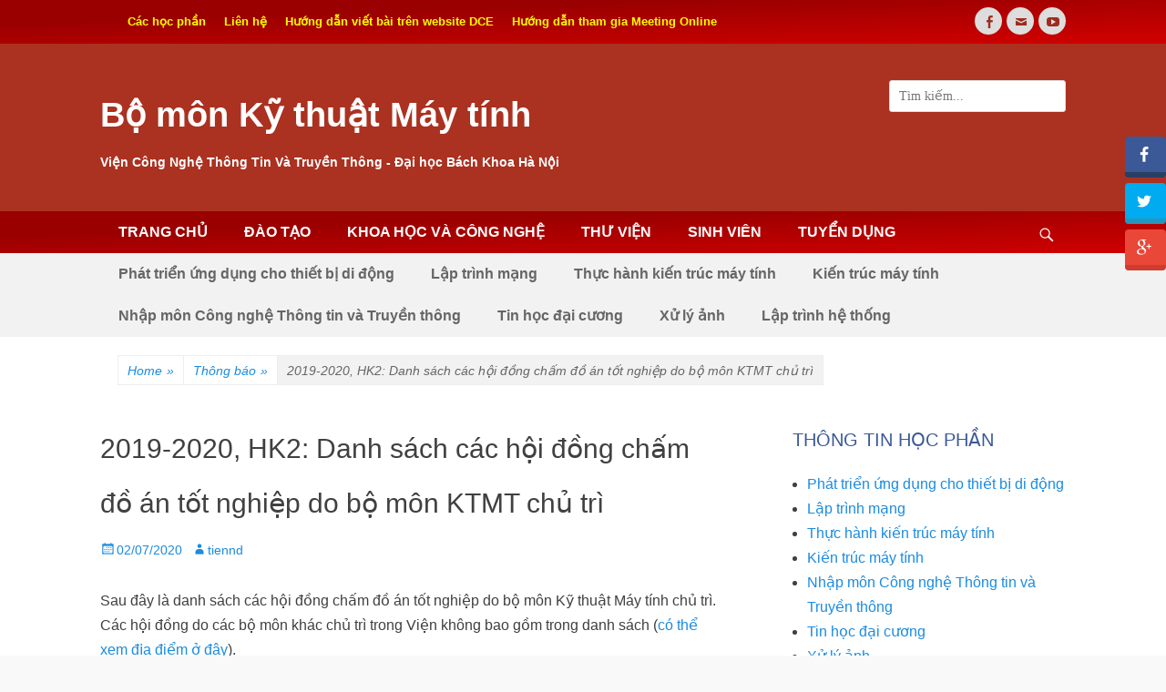

--- FILE ---
content_type: text/html; charset=UTF-8
request_url: http://dce.hust.edu.vn/2019-2020-hk2-danh-sach-cac-hoi-dong-cham-do-an-tot-nghiep-do-bo-mon-ktmt-chu-tri/
body_size: 18189
content:
		<!DOCTYPE html>
		<html lang="en-GB">
		
<head>
		<meta charset="UTF-8">
		<meta name="viewport" content="width=device-width, initial-scale=1.0">
		<link rel="profile" href="http://gmpg.org/xfn/11">
		<link rel="pingback" href="http://dce.hust.edu.vn/xmlrpc.php">
		<!--[if lt IE 9]>
			<script src="http://dce.hust.edu.vn/wp-content/themes/clean-journal/js/html5.min.js"></script>
		<![endif]-->
		<title>2019-2020, HK2: Danh sách các hội đồng chấm đồ án tốt nghiệp do bộ môn KTMT chủ trì &#8211; Bộ môn Kỹ thuật Máy tính</title>
<link rel='dns-prefetch' href='//fonts.googleapis.com' />
<link rel='dns-prefetch' href='//s.w.org' />
<link rel="alternate" type="application/rss+xml" title="Bộ môn Kỹ thuật Máy tính &raquo; Feed" href="http://dce.hust.edu.vn/feed/" />
<link rel="alternate" type="application/rss+xml" title="Bộ môn Kỹ thuật Máy tính &raquo; Comments Feed" href="http://dce.hust.edu.vn/comments/feed/" />
<link rel="alternate" type="application/rss+xml" title="Bộ môn Kỹ thuật Máy tính &raquo; 2019-2020, HK2: Danh sách các hội đồng chấm đồ án tốt nghiệp do bộ môn KTMT chủ trì Comments Feed" href="http://dce.hust.edu.vn/2019-2020-hk2-danh-sach-cac-hoi-dong-cham-do-an-tot-nghiep-do-bo-mon-ktmt-chu-tri/feed/" />
		<script type="text/javascript">
			window._wpemojiSettings = {"baseUrl":"https:\/\/s.w.org\/images\/core\/emoji\/11.2.0\/72x72\/","ext":".png","svgUrl":"https:\/\/s.w.org\/images\/core\/emoji\/11.2.0\/svg\/","svgExt":".svg","source":{"concatemoji":"http:\/\/dce.hust.edu.vn\/wp-includes\/js\/wp-emoji-release.min.js?ver=5.1.21"}};
			!function(e,a,t){var n,r,o,i=a.createElement("canvas"),p=i.getContext&&i.getContext("2d");function s(e,t){var a=String.fromCharCode;p.clearRect(0,0,i.width,i.height),p.fillText(a.apply(this,e),0,0);e=i.toDataURL();return p.clearRect(0,0,i.width,i.height),p.fillText(a.apply(this,t),0,0),e===i.toDataURL()}function c(e){var t=a.createElement("script");t.src=e,t.defer=t.type="text/javascript",a.getElementsByTagName("head")[0].appendChild(t)}for(o=Array("flag","emoji"),t.supports={everything:!0,everythingExceptFlag:!0},r=0;r<o.length;r++)t.supports[o[r]]=function(e){if(!p||!p.fillText)return!1;switch(p.textBaseline="top",p.font="600 32px Arial",e){case"flag":return s([55356,56826,55356,56819],[55356,56826,8203,55356,56819])?!1:!s([55356,57332,56128,56423,56128,56418,56128,56421,56128,56430,56128,56423,56128,56447],[55356,57332,8203,56128,56423,8203,56128,56418,8203,56128,56421,8203,56128,56430,8203,56128,56423,8203,56128,56447]);case"emoji":return!s([55358,56760,9792,65039],[55358,56760,8203,9792,65039])}return!1}(o[r]),t.supports.everything=t.supports.everything&&t.supports[o[r]],"flag"!==o[r]&&(t.supports.everythingExceptFlag=t.supports.everythingExceptFlag&&t.supports[o[r]]);t.supports.everythingExceptFlag=t.supports.everythingExceptFlag&&!t.supports.flag,t.DOMReady=!1,t.readyCallback=function(){t.DOMReady=!0},t.supports.everything||(n=function(){t.readyCallback()},a.addEventListener?(a.addEventListener("DOMContentLoaded",n,!1),e.addEventListener("load",n,!1)):(e.attachEvent("onload",n),a.attachEvent("onreadystatechange",function(){"complete"===a.readyState&&t.readyCallback()})),(n=t.source||{}).concatemoji?c(n.concatemoji):n.wpemoji&&n.twemoji&&(c(n.twemoji),c(n.wpemoji)))}(window,document,window._wpemojiSettings);
		</script>
		<style type="text/css">
img.wp-smiley,
img.emoji {
	display: inline !important;
	border: none !important;
	box-shadow: none !important;
	height: 1em !important;
	width: 1em !important;
	margin: 0 .07em !important;
	vertical-align: -0.1em !important;
	background: none !important;
	padding: 0 !important;
}
</style>
	<link rel='stylesheet' id='tp-sidebar-login-css'  href='http://dce.hust.edu.vn/wp-content/plugins/tt-sidebar-login-widget/assets/css/tt-sidebar-login.css?ver=5.1.21' type='text/css' media='all' />
<link rel='stylesheet' id='pt-cv-public-style-css'  href='http://dce.hust.edu.vn/wp-content/plugins/content-views-query-and-display-post-page/public/assets/css/cv.css?ver=2.3.2' type='text/css' media='all' />
<link rel='stylesheet' id='wp-block-library-css'  href='http://dce.hust.edu.vn/wp-includes/css/dist/block-library/style.min.css?ver=5.1.21' type='text/css' media='all' />
<link rel='stylesheet' id='wsl-widget-css'  href='http://dce.hust.edu.vn/wp-content/plugins/wordpress-social-login/assets/css/style.css?ver=5.1.21' type='text/css' media='all' />
<link rel='stylesheet' id='ez-icomoon-css'  href='http://dce.hust.edu.vn/wp-content/plugins/easy-table-of-contents/vendor/icomoon/style.min.css?ver=1.7' type='text/css' media='all' />
<link rel='stylesheet' id='ez-toc-css'  href='http://dce.hust.edu.vn/wp-content/plugins/easy-table-of-contents/assets/css/screen.min.css?ver=1.7' type='text/css' media='all' />
<style id='ez-toc-inline-css' type='text/css'>
div#ez-toc-container p.ez-toc-title {font-size: 120%;}div#ez-toc-container p.ez-toc-title {font-weight: 500;}div#ez-toc-container ul li {font-size: 95%;}div#ez-toc-container {width: 75%;}
</style>
<link rel='stylesheet' id='clean-journal-fonts-css'  href='//fonts.googleapis.com/css?family=Open+Sans%3A300%2C400%2C700%2C300italic%2C400italic%2C700italic%7CDroid+Sans%3A400%2C700&#038;subset=latin%2Clatin-ext' type='text/css' media='all' />
<link rel='stylesheet' id='clean-journal-style-css'  href='http://dce.hust.edu.vn/wp-content/themes/clean-journal/style.css?ver=5.1.21' type='text/css' media='all' />
<link rel='stylesheet' id='genericons-css'  href='http://dce.hust.edu.vn/wp-content/themes/clean-journal/css/genericons/genericons.css?ver=3.4.1' type='text/css' media='all' />
<link rel='stylesheet' id='tablepress-default-css'  href='http://dce.hust.edu.vn/wp-content/plugins/tablepress/css/default.min.css?ver=1.9.2' type='text/css' media='all' />
<link rel='stylesheet' id='fancybox-css'  href='http://dce.hust.edu.vn/wp-content/plugins/easy-fancybox/css/jquery.fancybox.min.css?ver=1.3.24' type='text/css' media='screen' />
<script type='text/javascript' data-cfasync="false" src='http://dce.hust.edu.vn/wp-includes/js/jquery/jquery.js?ver=1.12.4'></script>
<script type='text/javascript' data-cfasync="false" src='http://dce.hust.edu.vn/wp-includes/js/jquery/jquery-migrate.min.js?ver=1.4.1'></script>
<script type='text/javascript' data-cfasync="false" src='http://dce.hust.edu.vn/wp-content/themes/clean-journal/js/jquery.sidr.min.js?ver=1.2.1'></script>
<script type='text/javascript' data-cfasync="false" src='http://dce.hust.edu.vn/wp-content/themes/clean-journal/js/clean-journal-custom-scripts.min.js'></script>
<link rel='https://api.w.org/' href='http://dce.hust.edu.vn/wp-json/' />
<link rel="EditURI" type="application/rsd+xml" title="RSD" href="http://dce.hust.edu.vn/xmlrpc.php?rsd" />
<link rel="wlwmanifest" type="application/wlwmanifest+xml" href="http://dce.hust.edu.vn/wp-includes/wlwmanifest.xml" /> 
<link rel='prev' title='DATN, 2019-2020, HK2: Nộp quyển đồ án' href='http://dce.hust.edu.vn/datn-2019-2020-hk2-nop-quyen-do-an/' />
<link rel='next' title='2019-2020, HK2: Danh sách địa điểm và ngày bảo vệ của các hội đồng chấm đồ án &#8211; Viện CNTT&#038;TT' href='http://dce.hust.edu.vn/2019-2020-hk2-danh-sach-dia-diem-va-ngay-bao-ve-cua-cac-hoi-dong-cham-do-an-vien-cntttt/' />
<meta name="generator" content="WordPress 5.1.21" />
<link rel="canonical" href="http://dce.hust.edu.vn/2019-2020-hk2-danh-sach-cac-hoi-dong-cham-do-an-tot-nghiep-do-bo-mon-ktmt-chu-tri/" />
<link rel='shortlink' href='http://dce.hust.edu.vn/?p=1343' />
<link rel="alternate" type="application/json+oembed" href="http://dce.hust.edu.vn/wp-json/oembed/1.0/embed?url=http%3A%2F%2Fdce.hust.edu.vn%2F2019-2020-hk2-danh-sach-cac-hoi-dong-cham-do-an-tot-nghiep-do-bo-mon-ktmt-chu-tri%2F" />
<link rel="alternate" type="text/xml+oembed" href="http://dce.hust.edu.vn/wp-json/oembed/1.0/embed?url=http%3A%2F%2Fdce.hust.edu.vn%2F2019-2020-hk2-danh-sach-cac-hoi-dong-cham-do-an-tot-nghiep-do-bo-mon-ktmt-chu-tri%2F&#038;format=xml" />
<!-- refreshing cache --><!-- refreshing cache -->	<style type="text/css">
				.site-title a,
			.site-description {
				color: #ffffff;
			}
		</style>
	<style type="text/css" id="custom-background-css">
body.custom-background { background-color: #f9f9f9; }
</style>
	</head>

<body class="post-template-default single single-post postid-1343 single-format-standard custom-background group-blog two-columns content-left excerpt-image-left mobile-menu-two">
		<div id="page" class="hfeed site">
					<div id="header-top" class="header-top-bar">
				<div class="wrapper">
											<div class="header-top-left normal-width">
							    <section id="header-top-menu" class="widget widget_nav_menu">
        <div class="widget-wrap">
            <div class="mobile-menu-anchor header-top-menu" id="mobile-header-top-menu">
                <a class="genericon genericon-menu" id="header-top-menu" href="#mobile-header-top-nav">
                    <span class="mobile-menu-text">Menu</span>
                </a>
            </div>
            <nav class="nav-header-top" role="navigation">
                <div class="wrapper">
                    <h1 class="assistive-text">Header Top Menu</h1>
                    <div class="screen-reader-text skip-link"><a href="#content" title="Skip to content">Skip to content</a></div>
                    <div class="menu-header-top-menu-container"><ul id="menu-header-top-menu" class="menu clean-journal-nav-menu"><li id="menu-item-1191" class="menu-item menu-item-type-taxonomy menu-item-object-category menu-item-1191"><a href="http://dce.hust.edu.vn/category/cac-hoc-phan/">Các học phần</a></li>
<li id="menu-item-74" class="menu-item menu-item-type-post_type menu-item-object-page menu-item-74"><a href="http://dce.hust.edu.vn/lien-he/">Liên hệ</a></li>
<li id="menu-item-550" class="menu-item menu-item-type-post_type menu-item-object-page menu-item-550"><a href="http://dce.hust.edu.vn/huong-dan-viet-bai-tren-website-dce/">Hướng dẫn viết bài trên website DCE</a></li>
<li id="menu-item-1454" class="menu-item menu-item-type-post_type menu-item-object-post menu-item-1454"><a href="http://dce.hust.edu.vn/huong-dan-khach-moi-tham-gia-meeting-online/">Hướng dẫn tham gia Meeting Online</a></li>
</ul></div>                </div><!-- .wrapper -->
            </nav><!-- .nav-header-top -->
        </div><!-- .widget-wrap -->
    </section>
						</div>
								       				       		<div class="header-top-right normal-width">
							<section class="widget widget_clean_journal_social_icons" id="header-right-social-icons">
								<div class="widget-wrap">
									<a class="genericon_parent genericon genericon-facebook-alt" target="_blank" title="Facebook" href="https://www.facebook.com/Bộ-môn-Kỹ-thuật-Máy-tính-720455918026760/"><span class="screen-reader-text">Facebook</span> </a><a class="genericon_parent genericon genericon-mail" target="_blank" title="Email" href="mailto:&#116;&#105;&#101;&#110;&#110;&#100;&#64;&#115;&#111;&#105;&#99;&#116;.hus&#116;&#46;e&#100;&#117;.&#118;n"><span class="screen-reader-text">Email</span> </a><a class="genericon_parent genericon genericon-youtube" target="_blank" title="YouTube" href="http://youtube.com"><span class="screen-reader-text">YouTube</span> </a>								</div><!-- .widget-wrap -->
							</section><!-- #header-right-social-icons -->
						</div><!-- .header-top-right -->
								    </div><!-- .wrapper -->
			</div><!-- #header-top -->
					<header id="masthead" role="banner">
    		<div class="wrapper">
		    
    <div id="mobile-header-left-menu" class="mobile-menu-anchor primary-menu">
        <a href="#mobile-header-left-nav" id="header-left-menu" class="genericon genericon-menu">
            <span class="mobile-menu-text">Menu</span>
        </a>
    </div><!-- #mobile-header-menu -->
        
        <div id="mobile-header-right-menu" class="mobile-menu-anchor secondary-menu">
            <a href="#mobile-header-right-menu" id="secondary-menu" class="genericon genericon-menu">
                <span class="mobile-menu-text">Menu</span>
            </a>
        </div><!-- #mobile-header-menu -->
    <div id="site-branding">
		<div id="site-header">
			<h1 class="site-title"><a href="http://dce.hust.edu.vn/">Bộ môn Kỹ thuật Máy tính</a></h1>
			<h2 class="site-description">Viện Công Nghệ Thông Tin Và Truyền Thông - Đại học Bách Khoa Hà Nội</h2>
		</div><!-- #site-header --></div><!-- #site-branding-->	<aside class="sidebar sidebar-header-right widget-area">
		<section class="widget widget_search" id="header-right-search">
			<div class="widget-wrap">
				
<form role="search" method="get" class="search-form" action="http://dce.hust.edu.vn/">
	<label>
		<span class="screen-reader-text">Search for:</span>
		<input type="search" class="search-field" placeholder="Tìm kiếm..." value="" name="s" title="Search for:">
	</label>
	<input type="submit" class="search-submit" value="Search">
</form>
			</div>
		</section>
	</aside><!-- .sidebar .header-sidebar .widget-area -->
			</div><!-- .wrapper -->
		</header><!-- #masthead -->
			<nav class="nav-primary search-enabled" role="navigation">
        <div class="wrapper">
            <h1 class="assistive-text">Primary Menu</h1>
            <div class="screen-reader-text skip-link"><a href="#content" title="Skip to content">Skip to content</a></div>
            <ul id="menu-main-menu" class="menu clean-journal-nav-menu"><li id="menu-item-46" class="menu-item menu-item-type-post_type menu-item-object-page menu-item-home menu-item-has-children menu-item-46"><a href="http://dce.hust.edu.vn/trang-chu/">TRANG CHỦ</a>
<ul class="sub-menu">
	<li id="menu-item-47" class="menu-item menu-item-type-post_type menu-item-object-page menu-item-47"><a href="http://dce.hust.edu.vn/trang-chu/gioi-thieu-chung/">Giới thiệu chung</a></li>
	<li id="menu-item-48" class="menu-item menu-item-type-post_type menu-item-object-page menu-item-48"><a href="http://dce.hust.edu.vn/trang-chu/nhan-su/">Nhân sự</a></li>
	<li id="menu-item-49" class="menu-item menu-item-type-post_type menu-item-object-page current-post-parent menu-item-49"><a href="http://dce.hust.edu.vn/trang-chu/co-so-vat-chat/">Cơ sở vật chất</a></li>
</ul>
</li>
<li id="menu-item-476" class="menu-item menu-item-type-custom menu-item-object-custom menu-item-has-children menu-item-476"><a>ĐÀO TẠO</a>
<ul class="sub-menu">
	<li id="menu-item-85" class="menu-item menu-item-type-taxonomy menu-item-object-category menu-item-85"><a href="http://dce.hust.edu.vn/category/cac-chuong-trinh-dao-tao/">Các chương trình đào tạo</a></li>
	<li id="menu-item-52" class="menu-item menu-item-type-post_type menu-item-object-page menu-item-52"><a href="http://dce.hust.edu.vn/cac-huong-de-tai/">Các hướng đề tài</a></li>
	<li id="menu-item-93" class="menu-item menu-item-type-taxonomy menu-item-object-category menu-item-93"><a href="http://dce.hust.edu.vn/category/cac-hoc-phan/">Các học phần</a></li>
</ul>
</li>
<li id="menu-item-477" class="menu-item menu-item-type-custom menu-item-object-custom menu-item-has-children menu-item-477"><a>KHOA HỌC VÀ CÔNG NGHỆ</a>
<ul class="sub-menu">
	<li id="menu-item-98" class="menu-item menu-item-type-taxonomy menu-item-object-category menu-item-98"><a href="http://dce.hust.edu.vn/category/cac-huong-nghien-cuu/">Các hướng nghiên cứu</a></li>
	<li id="menu-item-103" class="menu-item menu-item-type-taxonomy menu-item-object-category menu-item-103"><a href="http://dce.hust.edu.vn/category/cac-nghien-cuu-da-cong-bo/">Các nghiên cứu đã công bố</a></li>
	<li id="menu-item-57" class="menu-item menu-item-type-post_type menu-item-object-page menu-item-57"><a href="http://dce.hust.edu.vn/cac-nghien-cuu-dang-duoc-trien-khai/">Các nghiên cứu đang được triển khai</a></li>
</ul>
</li>
<li id="menu-item-475" class="menu-item menu-item-type-custom menu-item-object-custom menu-item-has-children menu-item-475"><a>THƯ VIỆN</a>
<ul class="sub-menu">
	<li id="menu-item-106" class="menu-item menu-item-type-taxonomy menu-item-object-category menu-item-106"><a href="http://dce.hust.edu.vn/category/tai-lieu-hoc-tap/">Tài liệu học tập</a></li>
	<li id="menu-item-125" class="menu-item menu-item-type-taxonomy menu-item-object-category menu-item-125"><a href="http://dce.hust.edu.vn/category/san-pham-mon-hoc/">Sản phẩm môn học</a></li>
	<li id="menu-item-960" class="menu-item menu-item-type-taxonomy menu-item-object-category current-post-ancestor current-menu-parent current-post-parent menu-item-960"><a href="http://dce.hust.edu.vn/category/tot-nghiep/">Đồ án tốt nghiệp</a></li>
	<li id="menu-item-126" class="menu-item menu-item-type-taxonomy menu-item-object-category menu-item-126"><a href="http://dce.hust.edu.vn/category/bieu-mau/">Biểu mẫu</a></li>
</ul>
</li>
<li id="menu-item-474" class="menu-item menu-item-type-custom menu-item-object-custom menu-item-has-children menu-item-474"><a>SINH VIÊN</a>
<ul class="sub-menu">
	<li id="menu-item-478" class="menu-item menu-item-type-taxonomy menu-item-object-category menu-item-478"><a href="http://dce.hust.edu.vn/category/cac-huong-nghien-cuu/">Các hướng nghiên cứu</a></li>
	<li id="menu-item-127" class="menu-item menu-item-type-taxonomy menu-item-object-category current-post-ancestor current-menu-parent current-post-parent menu-item-127"><a href="http://dce.hust.edu.vn/category/thong-bao/">Thông báo</a></li>
	<li id="menu-item-508" class="menu-item menu-item-type-post_type menu-item-object-page menu-item-508"><a href="http://dce.hust.edu.vn/hoc-bong/">Học bổng</a></li>
</ul>
</li>
<li id="menu-item-1000" class="menu-item menu-item-type-taxonomy menu-item-object-category menu-item-1000"><a href="http://dce.hust.edu.vn/category/tuyen-dung/">TUYỂN DỤNG</a></li>
</ul>                <div id="search-toggle" class="genericon">
                    <a class="screen-reader-text" href="#search-container">Search</a>
                </div>

                <div id="search-container" class="displaynone">
                    
<form role="search" method="get" class="search-form" action="http://dce.hust.edu.vn/">
	<label>
		<span class="screen-reader-text">Search for:</span>
		<input type="search" class="search-field" placeholder="Tìm kiếm..." value="" name="s" title="Search for:">
	</label>
	<input type="submit" class="search-submit" value="Search">
</form>
                </div>
    	</div><!-- .wrapper -->
    </nav><!-- .nav-primary -->
        	<nav class="nav-secondary" role="navigation">
            <div class="wrapper">
                <h1 class="assistive-text">Secondary Menu</h1>
                <div class="screen-reader-text skip-link"><a href="#content" title="Skip to content">Skip to content</a></div>
                <div class="menu-hoc_phan-container"><ul id="menu-hoc_phan" class="menu clean-journal-nav-menu"><li id="menu-item-1192" class="menu-item menu-item-type-post_type menu-item-object-post menu-item-1192"><a href="http://dce.hust.edu.vn/phat-trien-ung-dung-cho-thiet-bi-di-dong/">Phát triển ứng dụng cho thiết bị di động</a></li>
<li id="menu-item-1200" class="menu-item menu-item-type-post_type menu-item-object-post menu-item-1200"><a href="http://dce.hust.edu.vn/lap-trinh-mang/">Lập trình mạng</a></li>
<li id="menu-item-1206" class="menu-item menu-item-type-post_type menu-item-object-post menu-item-1206"><a href="http://dce.hust.edu.vn/thuc-hanh-kien-truc-may-tinh/">Thực hành kiến trúc máy tính</a></li>
<li id="menu-item-1214" class="menu-item menu-item-type-post_type menu-item-object-post menu-item-1214"><a href="http://dce.hust.edu.vn/kien-truc-may-tinh/">Kiến trúc máy tính</a></li>
<li id="menu-item-1222" class="menu-item menu-item-type-post_type menu-item-object-post menu-item-1222"><a href="http://dce.hust.edu.vn/nhap-mon-cong-nghe-thong-tin-va-truyen-thong/">Nhập môn Công nghệ Thông tin và Truyền thông</a></li>
<li id="menu-item-1227" class="menu-item menu-item-type-post_type menu-item-object-post menu-item-1227"><a href="http://dce.hust.edu.vn/tin-hoc-dai-cuong/">Tin học đại cương</a></li>
<li id="menu-item-1231" class="menu-item menu-item-type-post_type menu-item-object-post menu-item-1231"><a href="http://dce.hust.edu.vn/xu-ly-anh/">Xử lý ảnh</a></li>
<li id="menu-item-1241" class="menu-item menu-item-type-post_type menu-item-object-post menu-item-1241"><a href="http://dce.hust.edu.vn/lap-trinh-he-thong/">Lập trình hệ thống</a></li>
</ul></div>        	</div><!-- .wrapper -->
        </nav><!-- .nav-secondary -->

<!-- refreshing cache --><div id="breadcrumb-list">
					<div class="wrapper"><span class="breadcrumb" typeof="v:Breadcrumb"><a rel="v:url" property="v:title" href="http://dce.hust.edu.vn/">Home <span class="sep">&raquo;</span><!-- .sep --></a></span><span class="breadcrumb" typeof="v:Breadcrumb"><a rel="v:url" property="v:title" href="http://dce.hust.edu.vn/category/thong-bao/">Thông báo<span class="sep">&raquo;</span><!-- .sep --></a></span><span class="breadcrumb-current">2019-2020, HK2: Danh sách các hội đồng chấm đồ án tốt nghiệp do bộ môn KTMT chủ trì</span></div><!-- .wrapper --> 
			</div><!-- #breadcrumb-list -->		<div id="content" class="site-content">
			<div class="wrapper">
	
	<main id="main" class="site-main" role="main">

	
		
<article id="post-1343" class="post-1343 post type-post status-publish format-standard has-post-thumbnail hentry category-thong-bao category-tot-nghiep">
	<!-- Page/Post Single Image Disabled or No Image set in Post Thumbnail -->
	<div class="entry-container">
		<header class="entry-header">
			<h1 class="entry-title">2019-2020, HK2: Danh sách các hội đồng chấm đồ án tốt nghiệp do bộ môn KTMT chủ trì</h1>

			<p class="entry-meta"><span class="posted-on"><span class="screen-reader-text">Posted on</span><a href="http://dce.hust.edu.vn/2019-2020-hk2-danh-sach-cac-hoi-dong-cham-do-an-tot-nghiep-do-bo-mon-ktmt-chu-tri/" rel="bookmark"><time class="entry-date published" datetime="2020-07-02T19:54:06+07:00">02/07/2020</time><time class="updated" datetime="2020-07-18T01:03:20+07:00">18/07/2020</time></a></span><span class="byline"><span class="author vcard"><span class="screen-reader-text">Author</span><a class="url fn n" href="http://dce.hust.edu.vn/author/nguyen-duc-tien/">tiennd</a></span></span></p><!-- .entry-meta -->		</header><!-- .entry-header -->

		<div class="entry-content">
			<div class='arsocialshare_network_button_settings arsocialshare_button_sidebar  arsocialshare_align_right'><div class='arsocial_lite_buttons_container arsocial_lite_sidebar_button_wrapper  ars_right_button'  id='arsocial_lite_sidebar_button_wrapper' data-is_sidebar='true' data-sidebar_position='right' data-sidebar_hover_effect='effect1' data-sidebar_button_style='icon_without_name' data-remove_space='no'  ><div class='arsocialshare_fly_button_toggle_switch toggle_on'></div><input type='hidden' name= 'arsocialshare_options' id='arsocialshare_options' value='{"networks":"facebook|twitter|googleplus","is_sidebar":"true","sidebar_skin":"lite_square","sidebar_position":"right","sidebar_button_style":"icon_without_name","sidebar_hover_effect":"effect1","sidebar_button_width":"medium","sidebar_remove_space":"no","sidebar_show_counter":"no","sidebar_more_button":"5","sidebar_more_button_style":"plus_icon","sidebar_more_button_action":"display_inline","sidebar_exclude_pages":"","sidebar_enable_total_counter":"no","sidebar_arsocial_total_share_label":"SHARES","sidebar_no_format":"style5","theme":"lite_square","more_btn":"5","more_btn_style":"plus_icon","more_btn_action":"display_popup","show_counter":"no","is_total_share":"no","total_share_label":"SHARES","total_count_position":"top","no_format":"style5","saved_networks":{"facebook":{"enable":1,"custom_name":"Facebook","plateform":["desktop","mobile"]},"twitter":{"enable":1,"custom_name":"Twitter","plateform":["desktop","mobile"]},"googleplus":{"enable":1,"custom_name":"Google ","plateform":["desktop","mobile"]}}}' /><div class='arsocialshare_buttons_wrapper arsocialshare_lite_square_theme arseffect_effect1 ' data-options='{"networks":"facebook|twitter|googleplus","is_sidebar":"true","sidebar_skin":"lite_square","sidebar_position":"right","sidebar_button_style":"icon_without_name","sidebar_hover_effect":"effect1","sidebar_button_width":"medium","sidebar_remove_space":"no","sidebar_show_counter":"no","sidebar_more_button":"5","sidebar_more_button_style":"plus_icon","sidebar_more_button_action":"display_inline","sidebar_exclude_pages":"","sidebar_enable_total_counter":"no","sidebar_arsocial_total_share_label":"SHARES","sidebar_no_format":"style5","theme":"lite_square","more_btn":"5","more_btn_style":"plus_icon","more_btn_action":"display_popup","show_counter":"no","is_total_share":"no","total_share_label":"SHARES","total_count_position":"top","no_format":"style5","saved_networks":{"facebook":{"enable":1,"custom_name":"Facebook","plateform":["desktop","mobile"]},"twitter":{"enable":1,"custom_name":"Twitter","plateform":["desktop","mobile"]},"googleplus":{"enable":1,"custom_name":"Google ","plateform":["desktop","mobile"]}}}'><div id='arsocialshare_pocket_button'></div><input type='hidden' id='arsocialshare_admin_ajaxurl' value='http://dce.hust.edu.vn/wp-admin/admin-ajax.php' /><input type='hidden' id='arsocialshare_user_ip_address' value='3.15.23.105' /><div class='arsocialshare_button facebook ars_icon_without_name arsocial_lite_facebook_wrapper ars_medium_btn' id='arsocialshare_facebook_btn' data-network='facebook' data-page-id='1343' data-network-id='-100' onclick='javascript:arsocialshare_window("https://www.facebook.com/sharer/sharer.php","http://dce.hust.edu.vn/2019-2020-hk2-danh-sach-cac-hoi-dong-cham-do-an-tot-nghiep-do-bo-mon-ktmt-chu-tri/","2019-2020, HK2: Danh sách các hội đồng chấm đồ án tốt nghiệp do bộ môn KTMT chủ trì","facebook","1343","http://dce.hust.edu.vn/wp-content/uploads/2019/12/—Pngtree—happy-graduation-season_3548533.png",jQuery(this))'><span class='arsocialshare_network_btn_icon arsocialshare_lite_square_theme_icon arsocial_lite_facebook_icon socialshare-facebook' id='arsocial_lite_facebook_icon'></span><label class='arsocialshare_network_name arsocial_lite_facebook_label' id='arsocial_lite_facebook_label'>Facebook</label><span style='display:none;' class='arsocialshare_counter arsocial_lite_facebook_counter' id='arsocial_lite_facebook_counter'></span></div><div class='arsocialshare_button twitter ars_icon_without_name arsocial_lite_twitter_wrapper ars_medium_btn' id='arsocialshare_twitter_btn' data-network='twitter' data-page-id='1343' data-network-id='-100' onclick='javascript:arsocialshare_window("https://twitter.com/intent/tweet","http://dce.hust.edu.vn/2019-2020-hk2-danh-sach-cac-hoi-dong-cham-do-an-tot-nghiep-do-bo-mon-ktmt-chu-tri/","2019-2020, HK2: Danh sách các hội đồng chấm đồ án tốt nghiệp do bộ môn KTMT chủ trì","twitter","1343","http://dce.hust.edu.vn/wp-content/uploads/2019/12/—Pngtree—happy-graduation-season_3548533.png",jQuery(this))'><span class='arsocialshare_network_btn_icon arsocialshare_lite_square_theme_icon arsocial_lite_twitter_icon socialshare-twitter' id='arsocial_lite_twitter_icon'></span><label class='arsocialshare_network_name arsocial_lite_twitter_label' id='arsocial_lite_twitter_label'>Twitter</label><span style='display:none;' class='arsocialshare_counter arsocial_lite_twitter_counter' id='arsocial_lite_twitter_counter'></span></div><div class='arsocialshare_button googleplus ars_icon_without_name arsocial_lite_googleplus_wrapper ars_medium_btn' id='arsocialshare_googleplus_btn' data-network='googleplus' data-page-id='1343' data-network-id='-100' onclick='javascript:arsocialshare_window("https://plus.google.com/share","http://dce.hust.edu.vn/2019-2020-hk2-danh-sach-cac-hoi-dong-cham-do-an-tot-nghiep-do-bo-mon-ktmt-chu-tri/","2019-2020, HK2: Danh sách các hội đồng chấm đồ án tốt nghiệp do bộ môn KTMT chủ trì","googleplus","1343","http://dce.hust.edu.vn/wp-content/uploads/2019/12/—Pngtree—happy-graduation-season_3548533.png",jQuery(this))'><span class='arsocialshare_network_btn_icon arsocialshare_lite_square_theme_icon arsocial_lite_googleplus_icon socialshare-googleplus' id='arsocial_lite_googleplus_icon'></span><label class='arsocialshare_network_name arsocial_lite_googleplus_label' id='arsocial_lite_googleplus_label'>Google </label><span style='display:none;' class='arsocialshare_counter arsocial_lite_googleplus_counter' id='arsocial_lite_googleplus_counter'></span></div></div></div></div><p>Sau đây là danh sách các hội đồng chấm đồ án tốt nghiệp do bộ môn Kỹ thuật Máy tính chủ trì. Các hội đồng do các bộ môn khác chủ trì trong Viện không bao gồm trong danh sách (<a href="http://dce.hust.edu.vn/2019-2020-hk2-danh-sach-dia-diem-va-ngay-bao-ve-cua-cac-hoi-dong-cham-do-an-vien-cntttt/">có thể xem địa điểm ở đây</a>).</p>
<p>Các sinh viên cần liên hệ với giáo viên phản biện để hẹn ngày gặp và trình bày sản phẩm.</p>
<p><span style="color: #993366;">Cùng tham gia trong Hội đồng chấm đồ án tốt nghiệp còn có các doanh nghiệp</span></p>
<p style="text-align: center;">  <a href="http://ai-t.vn" target="_blank" rel="noopener noreferrer">  <img class="wp-image-1008 size-full alignnone" src="http://dce.hust.edu.vn/wp-content/uploads/2019/03/ai-t_logo.png" alt="" width="210" height="49" />    </a> <a href="https://www.mdcsoftware.com.vn/" target="_blank" rel="noopener noreferrer"><img class="wp-image-1362 alignnone" src="http://dce.hust.edu.vn/wp-content/uploads/2020/07/logo-notext.png" alt="" width="149" height="78" /></a>     <a href="https://magenest.com/" target="_blank" rel="noopener noreferrer"><img class="size-full wp-image-1357 alignnone" src="http://dce.hust.edu.vn/wp-content/uploads/2020/07/magenest_logo.png" alt="Magenest" width="215" height="44" /> </a> <a href="http://viettelrd.com.vn/" target="_blank" rel="noopener noreferrer"><img class="wp-image-1365 alignnone" src="http://dce.hust.edu.vn/wp-content/uploads/2020/07/unnamed.png" alt="" width="79" height="79" /></a></p>
<p>Ảnh chụp tại 4 hội đồng kỹ sư kỹ thuật máy tính: <a href="https://www.facebook.com/pg/bomonkythuatmaytinh/photos/?tab=album&amp;album_id=3991781960894123&amp;__xts__%5B0%5D=68.[base64]&amp;__tn__=-UC-R" target="_blank" rel="noopener noreferrer">xem tại đây</a>.</p>
<p>Ảnh chụp tại 4 hội đồng cử nhân công nghệ thông tin: <a href="https://www.facebook.com/pg/bomonkythuatmaytinh/photos/?tab=album&amp;album_id=4007911919281127" target="_blank" rel="noopener noreferrer">xem tại đây</a>.</p>
<p>Ảnh chụp tại 1 hội đồng an toàn thông tin: <a href="https://www.facebook.com/pg/bomonkythuatmaytinh/photos/?tab=album&amp;album_id=4010918382313814" target="_blank" rel="noopener noreferrer">xem tại đây</a>.</p>
<p>Các sinh viên có bài trình bày xuất sắc trong các đội đồng chấm đồ án tốt nghiệp 2019-2020 HK2, Viện CNTT&amp;TT, ĐHBKHN, được trao giải tại Graduation Day 2020 tại Mipec Palace. Xem video <a href="https://youtu.be/fZoQVpIiWFc" target="_blank" rel="noopener noreferrer">Nhóm 1</a>, <a href="https://youtu.be/G3CSaVQ4FPg" target="_blank" rel="noopener noreferrer">Nhóm 2</a>, <a href="https://youtu.be/91rK7Gqwg2o" target="_blank" rel="noopener noreferrer">Nhóm 3 </a></p>
<p>&nbsp;</p>
<div id="ez-toc-container" class="counter-hierarchy counter-decimal ez-toc-grey">
<div class="ez-toc-title-container">
<p class="ez-toc-title">Mục lục</p>
<span class="ez-toc-title-toggle"><a class="ez-toc-pull-right ez-toc-btn ez-toc-btn-xs ez-toc-btn-default ez-toc-toggle"><i class="ez-toc-glyphicon ez-toc-icon-toggle"></i></a></span></div>
<nav><ul class="ez-toc-list"><li><a href="#HOI_DONG_KY_SU_KY_THUAT_MAY_TINH_1" title="HỘI ĐỒNG KỸ SƯ KỸ THUẬT MÁY TÍNH 1">HỘI ĐỒNG KỸ SƯ KỸ THUẬT MÁY TÍNH 1</a></li><li><a href="#HOI_DONG_KY_SU_KY_THUAT_MAY_TINH_2" title="HỘI ĐỒNG KỸ SƯ KỸ THUẬT MÁY TÍNH 2">HỘI ĐỒNG KỸ SƯ KỸ THUẬT MÁY TÍNH 2</a></li><li><a href="#HOI_DONG_KY_SU_KY_THUAT_MAY_TINH_3" title="HỘI ĐỒNG KỸ SƯ KỸ THUẬT MÁY TÍNH 3">HỘI ĐỒNG KỸ SƯ KỸ THUẬT MÁY TÍNH 3</a></li><li><a href="#HOI_DONG_KY_SU_KY_THUAT_MAY_TINH_4" title="HỘI ĐỒNG KỸ SƯ KỸ THUẬT MÁY TÍNH 4">HỘI ĐỒNG KỸ SƯ KỸ THUẬT MÁY TÍNH 4</a></li><li><a href="#HOI_DONG_CU_NHAN_CONG_NGHE_1" title="HỘI ĐỒNG CỬ NHÂN CÔNG NGHỆ 1">HỘI ĐỒNG CỬ NHÂN CÔNG NGHỆ 1</a></li><li><a href="#HOI_DONG_CU_NHAN_CONG_NGHE_2" title="HỘI ĐỒNG CỬ NHÂN CÔNG NGHỆ 2">HỘI ĐỒNG CỬ NHÂN CÔNG NGHỆ 2</a></li><li><a href="#HOI_DONG_CU_NHAN_CONG_NGHE_3" title="HỘI ĐỒNG CỬ NHÂN CÔNG NGHỆ 3">HỘI ĐỒNG CỬ NHÂN CÔNG NGHỆ 3</a></li><li><a href="#HOI_DONG_CU_NHAN_CONG_NGHE_4" title="HỘI ĐỒNG CỬ NHÂN CÔNG NGHỆ 4">HỘI ĐỒNG CỬ NHÂN CÔNG NGHỆ 4</a></li><li><a href="#HOI_DONG_KY_SU_AN_TOAN_THONG_TIN_2" title="HỘI ĐỒNG KỸ SƯ AN TOÀN THÔNG TIN 2">HỘI ĐỒNG KỸ SƯ AN TOÀN THÔNG TIN 2</a></li></ul></nav></div>
<h1 style="text-align: center;"><span class="ez-toc-section" id="HOI_DONG_KY_SU_KY_THUAT_MAY_TINH_1"><span style="color: #0000ff;">HỘI ĐỒNG KỸ SƯ KỸ THUẬT MÁY TÍNH 1</span></span></h1>
<p style="text-align: center;"><span style="color: #0000ff;">Thời gian: thứ năm, 09/07/2020, từ 8h00</span></p>
<p style="text-align: center;"><span style="color: #0000ff;">Địa điểm: D6-302</span></p>
<table width="993">
<tbody>
<tr>
<td width="32">STT</td>
<td width="71"><strong>MSSV</strong></td>
<td colspan="3" width="162"><strong>Họ và tên</strong></td>
<td width="350"><strong>Tên đề tài</strong></td>
<td width="143"><strong>Giáo viên hướng dẫn </strong></td>
<td width="143"><strong>Giáo viên phản biện</strong></td>
<td width="92"><strong>Lớp</strong></td>
</tr>
<tr>
<td>1</td>
<td>20150086</td>
<td>Nguyễn</td>
<td width="54">Công Ngọc</td>
<td>Anh</td>
<td width="350">Lập trình website giao diện người dùng cho hệ thống khóa thông minh</td>
<td width="143">Lã Thế Vinh</td>
<td width="143">Lê Xuân Thành</td>
<td>CNTT1-2 K60</td>
</tr>
<tr>
<td>2</td>
<td>20150428</td>
<td>Mai</td>
<td>Xuân</td>
<td>Chức</td>
<td width="350">Xây dựng ứng dụng điều khiển đa năng</td>
<td width="143">Lê Bá Vui</td>
<td width="143">Lê Xuân Thành</td>
<td>CNTT1-3 K60</td>
</tr>
<tr>
<td>3</td>
<td>20150959</td>
<td>Lê</td>
<td>Trung</td>
<td>Đông</td>
<td width="350">Xây dựng hệ thống quản lý điểm danh trên ứng dụng di động</td>
<td width="143">Lê Bá Vui</td>
<td width="143">Trịnh Văn Loan</td>
<td>CNTT1-1 K60</td>
</tr>
<tr>
<td>4</td>
<td>20152008</td>
<td>Nguyễn</td>
<td>Đức</td>
<td>Khiêm</td>
<td width="350">Phân loại giai đoạn phát triển cây trồng sử dụng mô hình YOLO</td>
<td width="143">Phạm Ngọc Hưng</td>
<td width="143">Nguyễn Hồng Quang</td>
<td>CNTT1-2 K60</td>
</tr>
<tr>
<td>5</td>
<td>20152107</td>
<td>Nguyễn</td>
<td>Thùy</td>
<td>Lan</td>
<td>Xây dựng website Hệ thống nhúng</td>
<td width="143">Phạm Ngọc Hưng</td>
<td width="143">Nguyễn Hồng Quang</td>
<td>CNTT1-1 K60</td>
</tr>
<tr>
<td>6</td>
<td>20153511</td>
<td>Nguyễn</td>
<td>Hồng</td>
<td>Thắng</td>
<td width="350">Xây dựng ứng dụng Web thi trực tuyến</td>
<td width="143">Lê Bá Vui</td>
<td width="143">Trịnh Văn Loan</td>
<td>CNTT1-1 K60</td>
</tr>
</tbody>
</table>
<p>Chủ tịch: PGS.TS. Trịnh Văn Loan</p>
<p>Thư ký: TS. Lê Xuân Thành</p>
<p>Ủy viên:  TS. Nguyễn Hồng Quang</p>
<p>&nbsp;</p>
<h1 style="text-align: center;"><span class="ez-toc-section" id="HOI_DONG_KY_SU_KY_THUAT_MAY_TINH_2"><span style="color: #0000ff;">HỘI ĐỒNG KỸ SƯ KỸ THUẬT MÁY TÍNH 2</span></span></h1>
<p style="text-align: center;"><span style="color: #0000ff;">Thời gian: thứ năm, 09/07/2020, từ 8h00</span></p>
<p style="text-align: center;"><span style="color: #0000ff;">Địa điểm: D6-303</span></p>
<table width="993">
<tbody>
<tr>
<td width="32">ST<strong>T</strong></td>
<td width="71"><strong>MSSV</strong></td>
<td colspan="3" width="162"><strong>Họ và tên</strong></td>
<td width="350"><strong>Tên đề tài</strong></td>
<td width="143"><strong>Giáo viên hướng dẫn </strong></td>
<td width="143"><strong>Giáo viên phản biện</strong></td>
<td width="92"><strong>Lớp</strong></td>
</tr>
<tr>
<td>1</td>
<td>20150481</td>
<td>Đinh</td>
<td>Đắc</td>
<td>Cường</td>
<td width="350">Xây dựng phần mềm điều khiển hệ thống tự động đo phân bố cường độ sáng cho đèn dẫn đường trong sân bay</td>
<td width="143">Ngô Lam Trung</td>
<td width="143">Nguyễn Đức Tiến</td>
<td>CNTT1-1 K60</td>
</tr>
<tr>
<td>2</td>
<td>20150561</td>
<td>Nguyễn</td>
<td>Văn</td>
<td>Diện</td>
<td width="350">Xây dựng hệ thống quan trắc chất lượng không khí</td>
<td width="143">Ngô Lam Trung</td>
<td width="143">Nguyễn Kim Khánh</td>
<td>CNTT1-1 K60</td>
</tr>
<tr>
<td>3</td>
<td>20140820</td>
<td>Nguyễn</td>
<td>Văn</td>
<td>Dũng</td>
<td width="350">Xây dựng website học tiếng Anh online</td>
<td width="143">Hoàng Văn Hiệp</td>
<td width="143">Nguyễn Đức Tiến</td>
<td>CNTT1-2 K59</td>
</tr>
<tr>
<td>4</td>
<td>20152641</td>
<td>Cao</td>
<td>Xuân</td>
<td>Nghĩa</td>
<td width="350">Xây dựng ứng dụng streaming video sử dụng giao thức RTMP trên nền tảng Android</td>
<td width="143">Lã Thế Vinh</td>
<td width="143">Phạm Ngọc Hưng</td>
<td>CNTT1-1 K60</td>
</tr>
<tr>
<td>5</td>
<td>20152862</td>
<td>Nguyễn</td>
<td>Duy</td>
<td>Phúc</td>
<td>Phát triển ứng dụng di động cho hệ thống đưa đón học sinh của Vinschool</td>
<td width="143">Lã Thế Vinh</td>
<td width="143">Nguyễn Kim Khánh</td>
<td>CNTT1-2 K60</td>
</tr>
<tr>
<td>6</td>
<td>20154194</td>
<td>Hoàng</td>
<td>Hải</td>
<td>Tú</td>
<td width="350">Áp dụng công nghệ học máy vào nhận diện nội dung chứng minh thư nhân dân</td>
<td width="143">Lã Thế Vinh</td>
<td width="143">Phạm Ngọc Hưng</td>
<td>CNTT1-1 K60</td>
</tr>
</tbody>
</table>
<p>Chủ tịch: TS. Nguyễn Kim Khánh</p>
<p>Thư ký: ThS. Nguyễn Đức Tiến</p>
<p>Ủy viên: TS. Phạm Ngọc Hưng</p>
<p>&nbsp;</p>
<h1 style="text-align: center;"><span class="ez-toc-section" id="HOI_DONG_KY_SU_KY_THUAT_MAY_TINH_3"><span style="color: #0000ff;">HỘI ĐỒNG KỸ SƯ KỸ THUẬT MÁY TÍNH 3</span></span></h1>
<p style="text-align: center;"><span style="color: #0000ff;">Thời gian: thứ năm, 09/07/2020, từ 8h00</span></p>
<p style="text-align: center;"><span style="color: #0000ff;">Địa điểm: D6-304</span></p>
<table width="993">
<tbody>
<tr>
<td width="32"><strong>STT</strong></td>
<td width="71"><strong>MSSV</strong></td>
<td colspan="3" width="162"><strong>Họ và tên</strong></td>
<td width="350"><strong>Tên đề tài</strong></td>
<td width="143"><strong>Giáo viên hướng dẫn </strong></td>
<td width="143"><strong>Giáo viên phản biện</strong></td>
<td width="92"><strong>Lớp</strong></td>
</tr>
<tr>
<td>1</td>
<td>20150727</td>
<td>Vũ</td>
<td width="54">Văn</td>
<td>Dũng</td>
<td width="350">Nhận dạng biển báo giao thông sử dụng mạng YOLO và ứng dụng cho xe tự lái</td>
<td width="143">Nguyễn Đình Thuận</td>
<td width="143">Ngô Lam Trung</td>
<td>CNTT1-2 K60</td>
</tr>
<tr>
<td>2</td>
<td>20141731</td>
<td>Tô</td>
<td width="54">Lý Tiểu</td>
<td>Hoàn</td>
<td width="350">Thiết kế trang web chia sẻ ảnh và nhắn tin online</td>
<td width="143">Nguyễn Thị Thanh Nga</td>
<td width="143">Lê Bá Vui</td>
<td>CNTT1-1 K59</td>
</tr>
<tr>
<td>3</td>
<td>20152864</td>
<td>Nguyễn</td>
<td width="54">Đình</td>
<td>Phúc</td>
<td width="350">Nhận dạng làn đường bằng học sâu và ứng dụng điều khiển xe tự lái</td>
<td width="143">Phạm Ngọc Hưng</td>
<td width="143">Hoàng Văn Hiệp</td>
<td>CNTT1-3 K60</td>
</tr>
<tr>
<td>4</td>
<td>20153970</td>
<td>Nguyễn</td>
<td width="54">Chí</td>
<td>Trung</td>
<td width="350">Nhận diện làn đường bằng xử lý ảnh thử nghiệm xe tự hành</td>
<td width="143">Phạm Ngọc Hưng</td>
<td width="143">Hoàng Văn Hiệp</td>
<td>CNTT1-1 K60</td>
</tr>
<tr>
<td>5</td>
<td>20154089</td>
<td>Lê</td>
<td width="54">Hoàng</td>
<td>Tuấn</td>
<td>Xây dựng hệ thống quản lý vào ra sử dụng nền tảng IoT</td>
<td width="143">Nguyễn Đình Thuận</td>
<td width="143">Đỗ Công Thuần</td>
<td>CNTT1-3 K60</td>
</tr>
<tr>
<td>6</td>
<td>20154247</td>
<td>Nguyễn</td>
<td width="54">Anh Tuấn</td>
<td>Tùng</td>
<td width="350">Nghiên cứu nhận diện khuôn mặt bằng công nghệ mạng neural</td>
<td width="143">Nguyễn Đình Thuận</td>
<td width="143">Ngô Lam Trung</td>
<td>CNTT1-3 K60</td>
</tr>
</tbody>
</table>
<p>Chủ tịch: TS. Ngô Lam Trung</p>
<p>Thư ký: ThS. Lê Bá Vui</p>
<p>Ủy viên: TS. Hoàng Văn Hiệp</p>
<p>&nbsp;</p>
<h1 style="text-align: center;"><span class="ez-toc-section" id="HOI_DONG_KY_SU_KY_THUAT_MAY_TINH_4"><span style="color: #0000ff;">HỘI ĐỒNG KỸ SƯ KỸ THUẬT MÁY TÍNH 4</span></span></h1>
<p style="text-align: center;"><span style="color: #0000ff;">Thời gian: thứ năm, 09/07/2020, từ 8h00</span></p>
<p style="text-align: center;"><span style="color: #0000ff;">Địa điểm: D6-305</span></p>
<table width="993">
<tbody>
<tr>
<td width="32">S<strong>TT</strong></td>
<td width="71"><strong>MSSV</strong></td>
<td colspan="3" width="162"><strong>Họ và tên</strong></td>
<td width="350"><strong>Tên đề tài</strong></td>
<td width="143"><strong>Giáo viên hướng dẫn </strong></td>
<td width="143"><strong>Giáo viên phản biện</strong></td>
<td width="92"><strong>Lớp</strong></td>
</tr>
<tr>
<td>1</td>
<td>20150908</td>
<td>Nguyễn</td>
<td width="54">Duy</td>
<td>Đăng</td>
<td width="350">Dự đoán tác dụng phụ của thuốc gây ra hội chứng tiêu cơ vân bằng các phương pháp học máy học sâu</td>
<td width="143">Nguyễn Hồng Quang</td>
<td width="143">Lã Thế Vinh</td>
<td>CNTT1-3 K60</td>
</tr>
<tr>
<td>2</td>
<td>20152135</td>
<td>Nguyễn</td>
<td width="54">Văn</td>
<td>Lâm</td>
<td width="350">Nhận diện khuôn mặt bằng học sâu: Đánh giá và thử nghiệm</td>
<td width="143">Phạm Ngọc Hưng</td>
<td width="143">Lã Thế Vinh</td>
<td>CNTT1-1 K60</td>
</tr>
<tr>
<td>3</td>
<td>20152340</td>
<td>Nguyễn</td>
<td width="54">Thị</td>
<td>Lương</td>
<td width="350">Phân hệ đào tạo liên tục &#8211; Phần mềm quản lý bệnh viện Phụ Sản Hà Nội</td>
<td width="143">Nguyễn Đức Tiến</td>
<td width="143">Nguyễn Thị Thanh Nga</td>
<td>CNTT1-1 K60</td>
</tr>
<tr>
<td>4</td>
<td>20152693</td>
<td>Nguyễn</td>
<td width="54">Thị</td>
<td>Ngọc</td>
<td width="350">Xây dựng phần mềm chấm công trên nền tảng web của Bệnh viện Phụ sản Hà Nội</td>
<td width="143">Phạm Ngọc Hưng</td>
<td width="143">Nguyễn Thị Thanh Nga</td>
<td>CNTT1-3 K60</td>
</tr>
<tr>
<td>5</td>
<td>20152822</td>
<td>Đoàn</td>
<td width="54">Minh</td>
<td>Phong</td>
<td>Xây dựng website sinh và quản lý đề thi trắc nghiệm</td>
<td width="143">Nguyễn Đức Tiến</td>
<td width="143">Nguyễn Đình Thuận</td>
<td>CNTT1-3 K60</td>
</tr>
<tr>
<td>6</td>
<td>20154312</td>
<td>Đỗ</td>
<td width="54">Đình</td>
<td>Văn</td>
<td width="350">Xây dựng website hiển thị thông tin thống kê dịch bệnh COVID-19 và tra cứu tài liệu liên quan</td>
<td width="143">Nguyễn Hồng Quang</td>
<td width="143">Nguyễn Đình Thuận</td>
<td>CNTT1-1 K60</td>
</tr>
</tbody>
</table>
<p>Chủ tịch: PGS.TS. Lã Thế Vinh</p>
<p>Thư ký: TS. Nguyễn Đình Thuận</p>
<p>Ủy viên: TS. Nguyễn Thị Thanh Nga</p>
<p>&nbsp;</p>
<h1 style="text-align: center;"><span class="ez-toc-section" id="HOI_DONG_CU_NHAN_CONG_NGHE_1"><span style="color: #008080;">HỘI ĐỒNG CỬ NHÂN CÔNG NGHỆ 1</span></span></h1>
<p style="text-align: center;"><span style="color: #008080;">Thời gian: thứ hai, 13/07/2020, từ 8h00</span></p>
<p style="text-align: center;"><span style="color: #008080;">Địa điểm: D9-502</span></p>
<table width="967">
<tbody>
<tr>
<td width="71"><strong>MSSV</strong></td>
<td colspan="3" width="162"><strong>Họ và tên</strong></td>
<td width="350"><strong>Tên đề tài</strong></td>
<td width="143"><strong>Giáo viên hướng dẫn </strong></td>
<td width="143"><strong>Giáo viên phản biện</strong></td>
<td width="98"><strong>Lớp</strong></td>
</tr>
<tr>
<td>20140188</td>
<td>Nguyễn</td>
<td width="54">Tuấn</td>
<td>Anh</td>
<td width="350">Quản lý chung cư</td>
<td width="143">Lã Thế Vinh</td>
<td width="143">Lê Xuân Thành</td>
<td>CN- CNTT 2 K59</td>
</tr>
<tr>
<td>20155301</td>
<td>Nguyễn</td>
<td width="54">Hải</td>
<td>Dương</td>
<td width="350">Xây dựng website bán hàng quần áo thời trang</td>
<td width="143">Lê Bá Vui</td>
<td width="143">Lê Xuân Thành</td>
<td>CN- CNTT 2 K60</td>
</tr>
<tr>
<td>20155320</td>
<td>Lê</td>
<td width="54">Trọng</td>
<td>Đại</td>
<td width="350">Xây dựng website điểm danh</td>
<td width="143">Lê Bá Vui</td>
<td width="143">Nguyễn Hồng Quang</td>
<td>CN- CNTT 1 K60</td>
</tr>
<tr>
<td>20155383</td>
<td>Dương</td>
<td width="54">Minh</td>
<td>Đức</td>
<td width="350">Xây dựng website khám bệnh online</td>
<td width="143">Nguyễn Thị Thanh Nga</td>
<td width="143">Nguyễn Hồng Quang</td>
<td>CN- CNTT 2 K60</td>
</tr>
<tr>
<td>20146475</td>
<td>Nguyễn</td>
<td width="54">Đình</td>
<td>Mạnh</td>
<td>Xây dựng Website thương mại điện tử</td>
<td width="143">Lã Thế Vinh</td>
<td width="143">Trịnh Văn Loan</td>
<td>CN- CNTT 2 K59</td>
</tr>
<tr>
<td>20146544</td>
<td>Vũ</td>
<td width="54">Hải</td>
<td>Ninh</td>
<td width="350">Xây dựng ứng dụng bán điện thoại trên nền tảng mã nguồn mở Magento 2</td>
<td width="143">Lã Thế Vinh</td>
<td width="143">Trịnh Văn Loan</td>
<td>CN- CNTT 2 K59</td>
</tr>
</tbody>
</table>
<p>Chủ tịch: PGS.TS. Trịnh Văn Loan</p>
<p>Thư ký: TS. Lê Xuân Thành</p>
<p>Ủy viên:  TS. Nguyễn Hồng Quang</p>
<h1 style="text-align: center;"><span class="ez-toc-section" id="HOI_DONG_CU_NHAN_CONG_NGHE_2"><span style="color: #008080;">HỘI ĐỒNG CỬ NHÂN CÔNG NGHỆ 2</span></span></h1>
<p style="text-align: center;"><span style="color: #008080;">Thời gian: thứ hai, 13/07/2020, từ 8h00</span></p>
<p style="text-align: center;"><span style="color: #008080;">Địa điểm: D9-503</span></p>
<table width="999">
<tbody>
<tr>
<td width="32"><strong>STT</strong></td>
<td width="71"><strong>MSSV</strong></td>
<td colspan="3" width="162"><strong>Họ và tên</strong></td>
<td width="350"><strong>Tên đề tài</strong></td>
<td width="143"><strong>Giáo viên hướng dẫn </strong></td>
<td width="143"><strong>Giáo viên phản biện</strong></td>
<td width="98"><strong>Lớp</strong></td>
</tr>
<tr>
<td>1</td>
<td>20166265</td>
<td>Hòa</td>
<td width="54">Thị</td>
<td>Hường</td>
<td width="350">Xây dựng website đăng ký và tìm kiếm gia sư</td>
<td width="143">Lê Bá Vui</td>
<td width="143">Phạm Ngọc Hưng</td>
<td>CN- CNTT 1 K61</td>
</tr>
<tr>
<td>2</td>
<td>20156000</td>
<td>Hoàng</td>
<td width="54">Nông</td>
<td>Lương</td>
<td width="350">Xây dựng website tìm kiếm phòng trọ</td>
<td width="143">Lê Bá Vui</td>
<td width="143">Nguyễn Đức Tiến</td>
<td>CN- CNTT 3 K60</td>
</tr>
<tr>
<td>3</td>
<td>20166559</td>
<td>Hồ</td>
<td width="54">Thị</td>
<td>Oanh</td>
<td width="350">Xây dựng ứng dụng web bán vé xem phim trên nền tảng Magento 2</td>
<td width="143">Lê Xuân Thành</td>
<td width="143">Phạm Ngọc Hưng</td>
<td>CN- CNTT 2 K61</td>
</tr>
<tr>
<td>4</td>
<td>20166592</td>
<td>Nguyễn</td>
<td width="54">Thị</td>
<td>Phương</td>
<td width="350">Xây dựng hệ thống quản lý tủ thông minh</td>
<td width="143">Nguyễn Đình Thuận</td>
<td width="143">Nguyễn Kim Khánh</td>
<td>CN- CNTT 2 K61</td>
</tr>
<tr>
<td>5</td>
<td>20156383</td>
<td>Đinh</td>
<td width="54">Dương</td>
<td>Sơn</td>
<td>Xây dựng hệ thống hỗ trợ phân phối nông sản</td>
<td width="143">Nguyễn Đình Thuận</td>
<td width="143">Nguyễn Đức Tiến</td>
<td>CN- CNTT 1 K60</td>
</tr>
</tbody>
</table>
<p>Chủ tịch: TS. Nguyễn Kim Khánh</p>
<p>Thư ký: ThS. Nguyễn Đức Tiến</p>
<p>Ủy viên: TS. Phạm Ngọc Hưng</p>
<h1 style="text-align: center;"><span class="ez-toc-section" id="HOI_DONG_CU_NHAN_CONG_NGHE_3"><span style="color: #008080;">HỘI ĐỒNG CỬ NHÂN CÔNG NGHỆ 3</span></span></h1>
<p style="text-align: center;"><span style="color: #008080;">Thời gian: thứ hai, 13/07/2020, từ 8h00</span></p>
<p style="text-align: center;"><span style="color: #008080;">Địa điểm: D9-504</span></p>
<table width="999">
<tbody>
<tr>
<td width="32"><strong>STT</strong></td>
<td width="71"><strong>MSSV</strong></td>
<td colspan="3" width="162"><strong>Họ và tên</strong></td>
<td width="350"><strong>Tên đề tài</strong></td>
<td width="143"><strong>Giáo viên hướng dẫn </strong></td>
<td width="143"><strong>Giáo viên phản biện</strong></td>
<td width="98"><strong>Lớp</strong></td>
</tr>
<tr>
<td>1</td>
<td>20155637</td>
<td>Ngô</td>
<td width="54">Huy</td>
<td>Hoàng</td>
<td width="350">Dự đoán nồng độ ức chế tối thiểu của thuốc kháng sinh với vi khuẩn Klebsiella Pneumonlae</td>
<td width="143">Nguyễn Hồng Quang</td>
<td width="143">Đỗ Công Thuần</td>
<td>CN- CNTT 3 K60</td>
</tr>
<tr>
<td>2</td>
<td>20166339</td>
<td>Phạm</td>
<td width="54">Hoài</td>
<td>Lâm</td>
<td width="350">Xây dựng hệ thống website cho thuê quần áo, phụ kiện</td>
<td width="143">Nguyễn Hồng Quang</td>
<td width="143">Hoàng Văn Hiệp</td>
<td>CN- CNTT 2 K61</td>
</tr>
<tr>
<td>3</td>
<td>20156001</td>
<td>Lê</td>
<td width="54">Công</td>
<td>Lương</td>
<td width="350">Thiết kế ứng dụng mua bán nông sản trên thiết bị Android</td>
<td width="143">Trịnh Văn Loan</td>
<td width="143">Lê Bá Vui</td>
<td>CN- CNTT 3 K60</td>
</tr>
<tr>
<td>4</td>
<td>20156159</td>
<td>Nguyễn</td>
<td width="54">Thị Bích</td>
<td>Ngọc</td>
<td width="350">Xây dựng hệ thống quản lý cửa hàng bán đồ ăn online</td>
<td width="143">Trịnh Văn Loan</td>
<td width="143">Hoàng Văn Hiệp</td>
<td>CN- CNTT 3 K60</td>
</tr>
<tr>
<td>5</td>
<td>20166845</td>
<td>Lê</td>
<td width="54">Khắc</td>
<td>Toàn</td>
<td>Phát triển ứng dụng thương mại điện tử về đồ cũ Panama</td>
<td width="143">Nguyễn Hồng Quang</td>
<td width="143">Ngô Lam Trung</td>
<td>CN- CNTT 2 K61</td>
</tr>
<tr>
<td>6</td>
<td>20156879</td>
<td>Hoàng</td>
<td width="54">Tuấn</td>
<td>Vũ</td>
<td width="350">Xây dựng Website cửa hàng bán sách trực tuyến</td>
<td width="143">Trịnh Văn Loan</td>
<td width="143">Lê Bá Vui</td>
<td>CN- CNTT 2 K60</td>
</tr>
</tbody>
</table>
<p>Chủ tịch: TS. Ngô Lam Trung</p>
<p>Thư ký: ThS. Lê Bá Vui</p>
<p>Ủy viên: TS. Hoàng Văn Hiệp</p>
<p>&nbsp;</p>
<h1 style="text-align: center;"><span class="ez-toc-section" id="HOI_DONG_CU_NHAN_CONG_NGHE_4"><span style="color: #008080;">HỘI ĐỒNG CỬ NHÂN CÔNG NGHỆ 4</span></span></h1>
<p style="text-align: center;"><span style="color: #008080;">Thời gian: thứ hai, 13/07/2020, từ 8h00</span></p>
<p style="text-align: center;"><span style="color: #008080;">Địa điểm: D9-506</span></p>
<table width="999">
<tbody>
<tr>
<td width="32"><strong>STT</strong></td>
<td width="71"><strong>MSSV</strong></td>
<td colspan="3" width="162"><strong>Họ và tên</strong></td>
<td width="350"><strong>Tên đề tài</strong></td>
<td width="143"><strong>Giáo viên hướng dẫn </strong></td>
<td width="143"><strong>Giáo viên phản biện</strong></td>
<td width="98"><strong>Lớp</strong></td>
</tr>
<tr>
<td>1</td>
<td>20155365</td>
<td>Nguyễn</td>
<td width="54">Duy</td>
<td>Đoàn</td>
<td width="350">Phân tuyến và giám sát xe đưa đón học sinh VinSchool &#8211; phân hệ phụ huynh</td>
<td width="143">Phạm Ngọc Hưng</td>
<td width="143">Nguyễn Thị Thanh Nga</td>
<td>CN- CNTT 1 K60</td>
</tr>
<tr>
<td>2</td>
<td>20146775</td>
<td>Nguyễn</td>
<td width="54">Anh</td>
<td>Tuấn</td>
<td width="350">Thiết kế hệ thống web quản lý đồ án</td>
<td width="143">Lê Bá Vui</td>
<td width="143">Nguyễn Đình Thuận</td>
<td>CN- CNTT 1 K59</td>
</tr>
<tr>
<td>3</td>
<td>20166029</td>
<td>Ngô</td>
<td width="54">Việt</td>
<td>Hà</td>
<td width="350">Xây dựng ứng dụng chia sẻ vị trí trên nền tảng Android</td>
<td width="143">Lê Bá Vui</td>
<td width="143">Nguyễn Đình Thuận</td>
<td>CN- CNTT 1 K61</td>
</tr>
<tr>
<td>4</td>
<td>20166077</td>
<td>Trần</td>
<td width="54">Tuấn</td>
<td>Hiệp</td>
<td width="350">Xây dựng ứng dụng web cho nhà bán lẻ thời trang online</td>
<td width="143">Lê Bá Vui</td>
<td width="143">Nguyễn Thị Thanh Nga</td>
<td>CN- CNTT 1 K61</td>
</tr>
<tr>
<td>5</td>
<td>20165720</td>
<td>Đỗ</td>
<td width="54">Nguyễn Lan</td>
<td>Anh</td>
<td>Xây dựng ứng dụng web quản lý cho thuê bất động sản</td>
<td width="143">Nguyễn Đức Tiến</td>
<td width="143">Lã Thế Vinh</td>
<td>CN- CNTT 2 K61</td>
</tr>
<tr>
<td>6</td>
<td>20155276</td>
<td>Nguyễn</td>
<td width="54">Minh</td>
<td>Dũng</td>
<td width="350">Xây dựng hệ thống nhập liệu tích hợp dựa trên ứng dụng di động Barcode 2 chiều và Excel</td>
<td width="143">Nguyễn Đức Tiến</td>
<td width="143">Lã Thế Vinh</td>
<td>CN- CNTT 1 K60</td>
</tr>
</tbody>
</table>
<p>Chủ tịch: PGS.TS. Lã Thế Vinh</p>
<p>Thư ký: TS. Nguyễn Đình Thuận</p>
<p>Ủy viên: TS. Nguyễn Thị Thanh Nga</p>
<p>&nbsp;</p>
<h1 style="text-align: center;"><span class="ez-toc-section" id="HOI_DONG_KY_SU_AN_TOAN_THONG_TIN_2"><span style="color: #800000;">HỘI ĐỒNG KỸ SƯ AN TOÀN THÔNG TIN 2</span></span></h1>
<p style="text-align: center;"><span style="color: #800000;">Thời gian: thứ tư, 15/07/2020, buổi sáng</span></p>
<p style="text-align: center;"><span style="color: #800000;">Địa điểm: D9</span></p>
<table width="1139">
<tbody>
<tr>
<td width="54"><strong>STT</strong></td>
<td width="81"><strong>Mã SV</strong></td>
<td width="88"><strong>Họ</strong></td>
<td width="93"><strong>Tên Đệm</strong></td>
<td width="64"><strong>Tên</strong></td>
<td width="462"><strong>Tên đề tài</strong></td>
<td width="151"><strong>Người hướng dẫn </strong></td>
<td width="146"><strong>Người phản biện</strong></td>
</tr>
<tr>
<td width="54">1</td>
<td width="81">20150969</td>
<td>Lê</td>
<td width="93">Văn</td>
<td width="64">Đồng</td>
<td width="462">Xây dựng ứng dụng giám sát, bảo vệ hệ thống tệp tin cho hệ điều hành</td>
<td>ThS. Bùi Trọng Tùng</td>
<td width="146">TS. Hoàng Văn Hiệp</td>
</tr>
<tr>
<td width="54">2</td>
<td width="81">20151286</td>
<td>Trần</td>
<td width="93">Văn</td>
<td width="64">Hậu</td>
<td width="462">Xây dựng phần mềm quản lý trang thiết bị y tế</td>
<td>TS. Nguyễn Đức Toàn</td>
<td width="146">ThS. Nguyễn Đức Tiến</td>
</tr>
<tr>
<td width="54">3</td>
<td>20150841</td>
<td>Nguyễn</td>
<td width="93">Đăng</td>
<td width="64">Đạt</td>
<td width="462">Hệ thống hỗ trợ quản lý biển quảng cáo</td>
<td>TS Nguyễn Đức Toàn</td>
<td width="146">ThS. Nguyễn Đức Tiến</td>
</tr>
<tr>
<td width="54">4</td>
<td>20154034</td>
<td>Nguyễn</td>
<td width="93">Thắng</td>
<td width="64">Trường</td>
<td width="462">Xây dựng hệ thống quản lý và chia sẻ file</td>
<td>TS. Trần Quang Đức</td>
<td width="146">TS. Hoàng Văn Hiệp</td>
</tr>
<tr>
<td width="54">5</td>
<td>20152395</td>
<td>Lê</td>
<td width="93">Văn</td>
<td width="64">Mạnh</td>
<td width="462">Hệ thống phân tích mã độc IoT tự động đa nền tảng</td>
<td>TS. Trần Quang Đức</td>
<td width="146">ThS. Nguyễn Đức Tiến</td>
</tr>
<tr>
<td width="54">6</td>
<td>20152010</td>
<td>Nguyễn</td>
<td width="93">Trọng</td>
<td width="64">Khiêm</td>
<td width="462">Đánh giá một số giải thuật học máy kết hợp với các kỹ thuật giảm chiều dữ liệu cho hệ thống phát hiện tấn công DDoS</td>
<td>TS. Trần Hoàng Hải</td>
<td width="146">TS. Phạm Ngọc Hưng</td>
</tr>
<tr>
<td width="54">7</td>
<td>20151517</td>
<td>Lê</td>
<td width="93">Huy</td>
<td width="64">Hoàng</td>
<td width="462">Xây dựng mô hình phát hiện bất thường mạng dựa trên kết hợp một số các kỹ thuật học máy</td>
<td>TS Trần Hoàng Hải</td>
<td width="146">TS. Phạm Ngọc Hưng</td>
</tr>
<tr>
<td width="54">8</td>
<td>20152943</td>
<td>Đỗ</td>
<td width="93">Thiện</td>
<td width="64">Quang</td>
<td width="462">Xây dựng hệ thống gia cố máy chủ từ xa</td>
<td>TS. Trần Quang Đức</td>
<td width="146">TS. Lê Xuân Thành</td>
</tr>
<tr>
<td width="54">9</td>
<td>20141938</td>
<td>Lê</td>
<td width="93">Đức</td>
<td width="64">Huy</td>
<td width="462">Ứng dụng học máy xây dựng hệ thống phát hiện xâm nhập bất thường trong mạng SDN</td>
<td>TS. Trần Hải Anh</td>
<td width="146">TS. Nguyễn Đình Thuận</td>
</tr>
<tr>
<td width="54">10</td>
<td>20151814</td>
<td>Nguyễn</td>
<td width="93">Việt</td>
<td width="64">Hùng</td>
<td width="462">Xây dựng website cho cộng đồng người đọc sách Việt</td>
<td>TS. Đặng Tuấn Linh</td>
<td width="146">TS. Nguyễn Đình Thuận</td>
</tr>
<tr>
<td style="font-weight: 400;" width="54">11</td>
<td style="font-weight: 400;">20152131</td>
<td style="font-weight: 400;">Nguyễn</td>
<td style="font-weight: 400;" width="93">Tùng</td>
<td style="font-weight: 400;" width="64">Lâm</td>
<td style="font-weight: 400;" width="462">Xây dựng dịch vụ tường lửa ứng dụng web trên nền tảng điện toán đám mây</td>
<td style="font-weight: 400;">TS. Trần Quang Đức</td>
<td style="font-weight: 400;" width="146">TS. Lê Xuân Thành</td>
</tr>
</tbody>
</table>
<p>Chủ tịch: TS. Lê Xuân Thành</p>
<p>Thư ký: TS. Hoàng Văn Hiệp</p>
<p>Ủy viên: TS. Phạm Ngọc Hưng</p>
<p>Ủy viên: ThS. Nguyễn Đức Tiến</p>
<p>Ủy viên: TS. Nguyễn Đình Thuận</p>
<img style="float:right;" src="https://chart.googleapis.com/chart?chs=150x150&cht=qr&chld=H|5&chl=http://dce.hust.edu.vn/2019-2020-hk2-danh-sach-cac-hoi-dong-cham-do-an-tot-nghiep-do-bo-mon-ktmt-chu-tri/" alt="QR Code" width="150px" height="150px" /><style></style>					</div><!-- .entry-content -->

		<footer class="entry-footer">
			<p class="entry-meta"><span class="cat-links"><span class="screen-reader-text">Categories</span><a href="http://dce.hust.edu.vn/category/thong-bao/" rel="category tag">Thông báo</a>, <a href="http://dce.hust.edu.vn/category/tot-nghiep/" rel="category tag">Tốt nghiệp</a></span></p><!-- .entry-meta -->		</footer><!-- .entry-footer -->
	</div><!-- .entry-container -->
</article><!-- #post-## -->

		
	<nav class="navigation post-navigation" role="navigation">
		<h2 class="screen-reader-text">Post navigation</h2>
		<div class="nav-links"><div class="nav-previous"><a href="http://dce.hust.edu.vn/datn-2019-2020-hk2-nop-quyen-do-an/" rel="prev"><span class="meta-nav" aria-hidden="true">&larr; Previous</span> <span class="screen-reader-text">Previous post:</span> <span class="post-title">DATN, 2019-2020, HK2: Nộp quyển đồ án</span></a></div><div class="nav-next"><a href="http://dce.hust.edu.vn/2019-2020-hk2-danh-sach-dia-diem-va-ngay-bao-ve-cua-cac-hoi-dong-cham-do-an-vien-cntttt/" rel="next"><span class="meta-nav" aria-hidden="true">Next &rarr;</span> <span class="screen-reader-text">Next post:</span> <span class="post-title">2019-2020, HK2: Danh sách địa điểm và ngày bảo vệ của các hội đồng chấm đồ án &#8211; Viện CNTT&#038;TT</span></a></div></div>
	</nav>	
	</main><!-- #main -->
	

	
   
		
		<aside class="sidebar sidebar-primary widget-area" role="complementary">
		<section id="nav_menu-3" class="widget widget_nav_menu"><div class="widget-wrap"><h4 class="widget-title">THÔNG TIN HỌC PHẦN</h4><div class="menu-hoc_phan-container"><ul id="menu-hoc_phan-1" class="menu"><li class="menu-item menu-item-type-post_type menu-item-object-post menu-item-1192"><a href="http://dce.hust.edu.vn/phat-trien-ung-dung-cho-thiet-bi-di-dong/">Phát triển ứng dụng cho thiết bị di động</a></li>
<li class="menu-item menu-item-type-post_type menu-item-object-post menu-item-1200"><a href="http://dce.hust.edu.vn/lap-trinh-mang/">Lập trình mạng</a></li>
<li class="menu-item menu-item-type-post_type menu-item-object-post menu-item-1206"><a href="http://dce.hust.edu.vn/thuc-hanh-kien-truc-may-tinh/">Thực hành kiến trúc máy tính</a></li>
<li class="menu-item menu-item-type-post_type menu-item-object-post menu-item-1214"><a href="http://dce.hust.edu.vn/kien-truc-may-tinh/">Kiến trúc máy tính</a></li>
<li class="menu-item menu-item-type-post_type menu-item-object-post menu-item-1222"><a href="http://dce.hust.edu.vn/nhap-mon-cong-nghe-thong-tin-va-truyen-thong/">Nhập môn Công nghệ Thông tin và Truyền thông</a></li>
<li class="menu-item menu-item-type-post_type menu-item-object-post menu-item-1227"><a href="http://dce.hust.edu.vn/tin-hoc-dai-cuong/">Tin học đại cương</a></li>
<li class="menu-item menu-item-type-post_type menu-item-object-post menu-item-1231"><a href="http://dce.hust.edu.vn/xu-ly-anh/">Xử lý ảnh</a></li>
<li class="menu-item menu-item-type-post_type menu-item-object-post menu-item-1241"><a href="http://dce.hust.edu.vn/lap-trinh-he-thong/">Lập trình hệ thống</a></li>
</ul></div></div><!-- .widget-wrap --></section><!-- #widget-default-search --><section id="nav_menu-5" class="widget widget_nav_menu"><div class="widget-wrap"><div class="menu-main-menu-container"><ul id="menu-main-menu-1" class="menu"><li class="menu-item menu-item-type-post_type menu-item-object-page menu-item-home menu-item-has-children menu-item-46"><a href="http://dce.hust.edu.vn/trang-chu/">TRANG CHỦ</a>
<ul class="sub-menu">
	<li class="menu-item menu-item-type-post_type menu-item-object-page menu-item-47"><a href="http://dce.hust.edu.vn/trang-chu/gioi-thieu-chung/">Giới thiệu chung</a></li>
	<li class="menu-item menu-item-type-post_type menu-item-object-page menu-item-48"><a href="http://dce.hust.edu.vn/trang-chu/nhan-su/">Nhân sự</a></li>
	<li class="menu-item menu-item-type-post_type menu-item-object-page current-post-parent menu-item-49"><a href="http://dce.hust.edu.vn/trang-chu/co-so-vat-chat/">Cơ sở vật chất</a></li>
</ul>
</li>
<li class="menu-item menu-item-type-custom menu-item-object-custom menu-item-has-children menu-item-476"><a>ĐÀO TẠO</a>
<ul class="sub-menu">
	<li class="menu-item menu-item-type-taxonomy menu-item-object-category menu-item-85"><a href="http://dce.hust.edu.vn/category/cac-chuong-trinh-dao-tao/">Các chương trình đào tạo</a></li>
	<li class="menu-item menu-item-type-post_type menu-item-object-page menu-item-52"><a href="http://dce.hust.edu.vn/cac-huong-de-tai/">Các hướng đề tài</a></li>
	<li class="menu-item menu-item-type-taxonomy menu-item-object-category menu-item-93"><a href="http://dce.hust.edu.vn/category/cac-hoc-phan/">Các học phần</a></li>
</ul>
</li>
<li class="menu-item menu-item-type-custom menu-item-object-custom menu-item-has-children menu-item-477"><a>KHOA HỌC VÀ CÔNG NGHỆ</a>
<ul class="sub-menu">
	<li class="menu-item menu-item-type-taxonomy menu-item-object-category menu-item-98"><a href="http://dce.hust.edu.vn/category/cac-huong-nghien-cuu/">Các hướng nghiên cứu</a></li>
	<li class="menu-item menu-item-type-taxonomy menu-item-object-category menu-item-103"><a href="http://dce.hust.edu.vn/category/cac-nghien-cuu-da-cong-bo/">Các nghiên cứu đã công bố</a></li>
	<li class="menu-item menu-item-type-post_type menu-item-object-page menu-item-57"><a href="http://dce.hust.edu.vn/cac-nghien-cuu-dang-duoc-trien-khai/">Các nghiên cứu đang được triển khai</a></li>
</ul>
</li>
<li class="menu-item menu-item-type-custom menu-item-object-custom menu-item-has-children menu-item-475"><a>THƯ VIỆN</a>
<ul class="sub-menu">
	<li class="menu-item menu-item-type-taxonomy menu-item-object-category menu-item-106"><a href="http://dce.hust.edu.vn/category/tai-lieu-hoc-tap/">Tài liệu học tập</a></li>
	<li class="menu-item menu-item-type-taxonomy menu-item-object-category menu-item-125"><a href="http://dce.hust.edu.vn/category/san-pham-mon-hoc/">Sản phẩm môn học</a></li>
	<li class="menu-item menu-item-type-taxonomy menu-item-object-category current-post-ancestor current-menu-parent current-post-parent menu-item-960"><a href="http://dce.hust.edu.vn/category/tot-nghiep/">Đồ án tốt nghiệp</a></li>
	<li class="menu-item menu-item-type-taxonomy menu-item-object-category menu-item-126"><a href="http://dce.hust.edu.vn/category/bieu-mau/">Biểu mẫu</a></li>
</ul>
</li>
<li class="menu-item menu-item-type-custom menu-item-object-custom menu-item-has-children menu-item-474"><a>SINH VIÊN</a>
<ul class="sub-menu">
	<li class="menu-item menu-item-type-taxonomy menu-item-object-category menu-item-478"><a href="http://dce.hust.edu.vn/category/cac-huong-nghien-cuu/">Các hướng nghiên cứu</a></li>
	<li class="menu-item menu-item-type-taxonomy menu-item-object-category current-post-ancestor current-menu-parent current-post-parent menu-item-127"><a href="http://dce.hust.edu.vn/category/thong-bao/">Thông báo</a></li>
	<li class="menu-item menu-item-type-post_type menu-item-object-page menu-item-508"><a href="http://dce.hust.edu.vn/hoc-bong/">Học bổng</a></li>
</ul>
</li>
<li class="menu-item menu-item-type-taxonomy menu-item-object-category menu-item-1000"><a href="http://dce.hust.edu.vn/category/tuyen-dung/">TUYỂN DỤNG</a></li>
</ul></div></div><!-- .widget-wrap --></section><!-- #widget-default-search --><section id="sidebarlogin-3" class="widget widget_sidebarlogin"><div class="widget-wrap"><h4 class="widget-title">Member's Login</h4>
		<form name="loginform" id="loginform" action="http://dce.hust.edu.vn/wp-login.php" method="post">
			
			<p class="login-username">
				<label for="user_login">Username</label>
				<input type="text" name="log" id="user_login" class="input" value="" size="20" />
			</p>
			<p class="login-password">
				<label for="user_pass">Password</label>
				<input type="password" name="pwd" id="user_pass" class="input" value="" size="20" />
			</p>
			
			
			<p class="login-submit">
				<input type="submit" name="wp-submit" id="wp-submit" class="button button-primary" value="Log In" />
				<input type="hidden" name="redirect_to" value="http://dce.hust.edu.vn" />
			</p>
			
		</form>				<p id="reglost">
									</p>
				</div><!-- .widget-wrap --></section><!-- #widget-default-search -->		</aside><!-- .sidebar sidebar-primary widget-area -->
		
	    


			</div><!-- .wrapper -->
	    </div><!-- #content -->
		            
	<footer id="colophon" class="site-footer" role="contentinfo">
        <div id="supplementary" class="two">
        <div class="wrapper">
                        <div id="first" class="widget-area" role="complementary">
                <section id="clean_journal_social_icons-3" class="widget widget_clean_journal_social_icons"><div class="widget-wrap"><a class="genericon_parent genericon genericon-facebook-alt" target="_blank" title="Facebook" href="https://www.facebook.com/Bộ-môn-Kỹ-thuật-Máy-tính-720455918026760/"><span class="screen-reader-text">Facebook</span> </a><a class="genericon_parent genericon genericon-mail" target="_blank" title="Email" href="mailto:tien&#110;&#100;&#64;s&#111;ict.h&#117;st&#46;&#101;&#100;u&#46;&#118;n"><span class="screen-reader-text">Email</span> </a><a class="genericon_parent genericon genericon-youtube" target="_blank" title="YouTube" href="http://youtube.com"><span class="screen-reader-text">YouTube</span> </a></div><!-- .widget-wrap --></section><!-- #widget-default-search -->            </div><!-- #first .widget-area -->
                    
                        <div id="second" class="widget-area" role="complementary">
                		<section id="recent-posts-4" class="widget widget_recent_entries"><div class="widget-wrap">		<h4 class="widget-title">Bài viết mới</h4>		<ul>
											<li>
					<a href="http://dce.hust.edu.vn/huong-dan-khach-moi-tham-gia-meeting-online/">Hướng dẫn khách mời tham gia Meeting Online</a>
									</li>
											<li>
					<a href="http://dce.hust.edu.vn/2020-2021-hk2-danh-sach-cac-hoi-dong-cham-do-an-tot-nghiep-do-bo-mon-ktmt-chu-tri-2/">2020-2021, HK2: Danh sách các hội đồng chấm đồ án tốt nghiệp do bộ môn KTMT chủ trì</a>
									</li>
											<li>
					<a href="http://dce.hust.edu.vn/2020-2021-hk2-du-kien-ke-hoach-bao-ve-tot-nghiep/">2020-2021 HK2: Dự kiến kế hoạch bảo vệ tốt nghiệp</a>
									</li>
											<li>
					<a href="http://dce.hust.edu.vn/2020-2021-hk1-danh-sach-cac-hoi-dong-cham-do-an-tot-nghiep-do-bo-mon-ktmt-chu-tri/">2020-2021, HK1: Danh sách các hội đồng chấm đồ án tốt nghiệp do bộ môn KTMT chủ trì</a>
									</li>
											<li>
					<a href="http://dce.hust.edu.vn/k62-luu-y-dang-ki-datn/">Một số lưu ý dành cho K62 khi đăng kí học phần đồ án tốt nghiệp</a>
									</li>
					</ul>
		</div><!-- .widget-wrap --></section><!-- #widget-default-search -->            </div><!-- #second .widget-area -->
                    
                    </div> <!-- .wrapper -->
    </div><!-- #supplementary -->
<!-- refreshing cache -->
    	<div id="site-generator">
    		<div class="wrapper">
    			<div id="footer-content" class="copyright">Copyright &copy; 2026 <a href="http://dce.hust.edu.vn/">Bộ môn Kỹ thuật Máy tính</a>. All Rights Reserved. &#124; Clean Journal&nbsp;by&nbsp;<a target="_blank" href="http://catchthemes.com/">Catch Themes</a></div>
			</div><!-- .wrapper -->
		</div><!-- #site-generator -->	</footer><!-- #colophon -->
			</div><!-- #page -->
		
<!-- refreshing cache --><a href="#masthead" id="scrollup" class="genericon"><span class="screen-reader-text">Scroll Up</span></a><nav id="mobile-header-left-nav" class="mobile-menu" role="navigation"><ul id="header-left-nav" class="menu"><li class="menu-item menu-item-type-post_type menu-item-object-page menu-item-home menu-item-has-children menu-item-46"><a href="http://dce.hust.edu.vn/trang-chu/">TRANG CHỦ</a>
<ul class="sub-menu">
	<li class="menu-item menu-item-type-post_type menu-item-object-page menu-item-47"><a href="http://dce.hust.edu.vn/trang-chu/gioi-thieu-chung/">Giới thiệu chung</a></li>
	<li class="menu-item menu-item-type-post_type menu-item-object-page menu-item-48"><a href="http://dce.hust.edu.vn/trang-chu/nhan-su/">Nhân sự</a></li>
	<li class="menu-item menu-item-type-post_type menu-item-object-page current-post-parent menu-item-49"><a href="http://dce.hust.edu.vn/trang-chu/co-so-vat-chat/">Cơ sở vật chất</a></li>
</ul>
</li>
<li class="menu-item menu-item-type-custom menu-item-object-custom menu-item-has-children menu-item-476"><a>ĐÀO TẠO</a>
<ul class="sub-menu">
	<li class="menu-item menu-item-type-taxonomy menu-item-object-category menu-item-85"><a href="http://dce.hust.edu.vn/category/cac-chuong-trinh-dao-tao/">Các chương trình đào tạo</a></li>
	<li class="menu-item menu-item-type-post_type menu-item-object-page menu-item-52"><a href="http://dce.hust.edu.vn/cac-huong-de-tai/">Các hướng đề tài</a></li>
	<li class="menu-item menu-item-type-taxonomy menu-item-object-category menu-item-93"><a href="http://dce.hust.edu.vn/category/cac-hoc-phan/">Các học phần</a></li>
</ul>
</li>
<li class="menu-item menu-item-type-custom menu-item-object-custom menu-item-has-children menu-item-477"><a>KHOA HỌC VÀ CÔNG NGHỆ</a>
<ul class="sub-menu">
	<li class="menu-item menu-item-type-taxonomy menu-item-object-category menu-item-98"><a href="http://dce.hust.edu.vn/category/cac-huong-nghien-cuu/">Các hướng nghiên cứu</a></li>
	<li class="menu-item menu-item-type-taxonomy menu-item-object-category menu-item-103"><a href="http://dce.hust.edu.vn/category/cac-nghien-cuu-da-cong-bo/">Các nghiên cứu đã công bố</a></li>
	<li class="menu-item menu-item-type-post_type menu-item-object-page menu-item-57"><a href="http://dce.hust.edu.vn/cac-nghien-cuu-dang-duoc-trien-khai/">Các nghiên cứu đang được triển khai</a></li>
</ul>
</li>
<li class="menu-item menu-item-type-custom menu-item-object-custom menu-item-has-children menu-item-475"><a>THƯ VIỆN</a>
<ul class="sub-menu">
	<li class="menu-item menu-item-type-taxonomy menu-item-object-category menu-item-106"><a href="http://dce.hust.edu.vn/category/tai-lieu-hoc-tap/">Tài liệu học tập</a></li>
	<li class="menu-item menu-item-type-taxonomy menu-item-object-category menu-item-125"><a href="http://dce.hust.edu.vn/category/san-pham-mon-hoc/">Sản phẩm môn học</a></li>
	<li class="menu-item menu-item-type-taxonomy menu-item-object-category current-post-ancestor current-menu-parent current-post-parent menu-item-960"><a href="http://dce.hust.edu.vn/category/tot-nghiep/">Đồ án tốt nghiệp</a></li>
	<li class="menu-item menu-item-type-taxonomy menu-item-object-category menu-item-126"><a href="http://dce.hust.edu.vn/category/bieu-mau/">Biểu mẫu</a></li>
</ul>
</li>
<li class="menu-item menu-item-type-custom menu-item-object-custom menu-item-has-children menu-item-474"><a>SINH VIÊN</a>
<ul class="sub-menu">
	<li class="menu-item menu-item-type-taxonomy menu-item-object-category menu-item-478"><a href="http://dce.hust.edu.vn/category/cac-huong-nghien-cuu/">Các hướng nghiên cứu</a></li>
	<li class="menu-item menu-item-type-taxonomy menu-item-object-category current-post-ancestor current-menu-parent current-post-parent menu-item-127"><a href="http://dce.hust.edu.vn/category/thong-bao/">Thông báo</a></li>
	<li class="menu-item menu-item-type-post_type menu-item-object-page menu-item-508"><a href="http://dce.hust.edu.vn/hoc-bong/">Học bổng</a></li>
</ul>
</li>
<li class="menu-item menu-item-type-taxonomy menu-item-object-category menu-item-1000"><a href="http://dce.hust.edu.vn/category/tuyen-dung/">TUYỂN DỤNG</a></li>
</ul></nav><!-- #mobile-header-left-nav --><nav id="mobile-header-right-nav" class="mobile-menu" role="navigation"><ul id="header-right-nav" class="menu"><li class="menu-item menu-item-type-post_type menu-item-object-post menu-item-1192"><a href="http://dce.hust.edu.vn/phat-trien-ung-dung-cho-thiet-bi-di-dong/">Phát triển ứng dụng cho thiết bị di động</a></li>
<li class="menu-item menu-item-type-post_type menu-item-object-post menu-item-1200"><a href="http://dce.hust.edu.vn/lap-trinh-mang/">Lập trình mạng</a></li>
<li class="menu-item menu-item-type-post_type menu-item-object-post menu-item-1206"><a href="http://dce.hust.edu.vn/thuc-hanh-kien-truc-may-tinh/">Thực hành kiến trúc máy tính</a></li>
<li class="menu-item menu-item-type-post_type menu-item-object-post menu-item-1214"><a href="http://dce.hust.edu.vn/kien-truc-may-tinh/">Kiến trúc máy tính</a></li>
<li class="menu-item menu-item-type-post_type menu-item-object-post menu-item-1222"><a href="http://dce.hust.edu.vn/nhap-mon-cong-nghe-thong-tin-va-truyen-thong/">Nhập môn Công nghệ Thông tin và Truyền thông</a></li>
<li class="menu-item menu-item-type-post_type menu-item-object-post menu-item-1227"><a href="http://dce.hust.edu.vn/tin-hoc-dai-cuong/">Tin học đại cương</a></li>
<li class="menu-item menu-item-type-post_type menu-item-object-post menu-item-1231"><a href="http://dce.hust.edu.vn/xu-ly-anh/">Xử lý ảnh</a></li>
<li class="menu-item menu-item-type-post_type menu-item-object-post menu-item-1241"><a href="http://dce.hust.edu.vn/lap-trinh-he-thong/">Lập trình hệ thống</a></li>
</ul></nav><!-- #mobile-header-right-nav --><nav id="mobile-header-top-nav" class="mobile-menu" role="navigation"><ul id="header-top-nav" class="menu"><li class="menu-item menu-item-type-taxonomy menu-item-object-category menu-item-1191"><a href="http://dce.hust.edu.vn/category/cac-hoc-phan/">Các học phần</a></li>
<li class="menu-item menu-item-type-post_type menu-item-object-page menu-item-74"><a href="http://dce.hust.edu.vn/lien-he/">Liên hệ</a></li>
<li class="menu-item menu-item-type-post_type menu-item-object-page menu-item-550"><a href="http://dce.hust.edu.vn/huong-dan-viet-bai-tren-website-dce/">Hướng dẫn viết bài trên website DCE</a></li>
<li class="menu-item menu-item-type-post_type menu-item-object-post menu-item-1454"><a href="http://dce.hust.edu.vn/huong-dan-khach-moi-tham-gia-meeting-online/">Hướng dẫn tham gia Meeting Online</a></li>
</ul></nav><!-- #mobile-header-top-nav" -->
<link rel='stylesheet' id='arsocial_lite_front_css-css'  href='http://dce.hust.edu.vn/wp-content/plugins/social-share-and-social-locker-arsocial/css/arsocialshare_front.css?ver=1.3' type='text/css' media='all' />
<link rel='stylesheet' id='arsocial_lite_effects_css-css'  href='http://dce.hust.edu.vn/wp-content/plugins/social-share-and-social-locker-arsocial/css/arsocialshare_effects.css?ver=1.3' type='text/css' media='all' />
<link rel='stylesheet' id='arsocial_lite_socicon_css-css'  href='http://dce.hust.edu.vn/wp-content/plugins/social-share-and-social-locker-arsocial/css/arsocialshareicons.css?ver=1.3' type='text/css' media='all' />
<link rel='stylesheet' id='arsocial_lite_theme-lite_square-css'  href='http://dce.hust.edu.vn/wp-content/plugins/social-share-and-social-locker-arsocial/css/themes/arsocialshare_lite_theme-square.css?ver=1.3' type='text/css' media='all' />
<script type='text/javascript'>
/* <![CDATA[ */
var PT_CV_PUBLIC = {"_prefix":"pt-cv-","page_to_show":"5","_nonce":"8bc37bdda0","is_admin":"","is_mobile":"","ajaxurl":"http:\/\/dce.hust.edu.vn\/wp-admin\/admin-ajax.php","lang":"","loading_image_src":"data:image\/gif;base64,R0lGODlhDwAPALMPAMrKygwMDJOTkz09PZWVla+vr3p6euTk5M7OzuXl5TMzMwAAAJmZmWZmZszMzP\/\/\/yH\/[base64]\/wyVlamTi3nSdgwFNdhEJgTJoNyoB9ISYoQmdjiZPcj7EYCAeCF1gEDo4Dz2eIAAAh+QQFCgAPACwCAAAADQANAAAEM\/DJBxiYeLKdX3IJZT1FU0iIg2RNKx3OkZVnZ98ToRD4MyiDnkAh6BkNC0MvsAj0kMpHBAAh+QQFCgAPACwGAAAACQAPAAAEMDC59KpFDll73HkAA2wVY5KgiK5b0RRoI6MuzG6EQqCDMlSGheEhUAgqgUUAFRySIgAh+QQFCgAPACwCAAIADQANAAAEM\/DJKZNLND\/[base64]"};
var PT_CV_PAGINATION = {"first":"\u00ab","prev":"\u2039","next":"\u203a","last":"\u00bb","goto_first":"Go to first page","goto_prev":"Go to previous page","goto_next":"Go to next page","goto_last":"Go to last page","current_page":"Current page is","goto_page":"Go to page"};
/* ]]> */
</script>
<script type='text/javascript' data-cfasync="false" src='http://dce.hust.edu.vn/wp-content/plugins/content-views-query-and-display-post-page/public/assets/js/cv.js?ver=2.3.2'></script>
<script type='text/javascript' data-cfasync="false" src='http://dce.hust.edu.vn/wp-content/themes/clean-journal/js/navigation.min.js?ver=20120206'></script>
<script type='text/javascript' data-cfasync="false" src='http://dce.hust.edu.vn/wp-content/themes/clean-journal/js/skip-link-focus-fix.min.js?ver=20130115'></script>
<script type='text/javascript' data-cfasync="false" src='http://dce.hust.edu.vn/wp-content/themes/clean-journal/js/fitvids.min.js?ver=1.1'></script>
<script type='text/javascript' data-cfasync="false" src='http://dce.hust.edu.vn/wp-content/themes/clean-journal/js/jquery.cycle/jquery.cycle2.min.js?ver=2.1.5'></script>
<script type='text/javascript' data-cfasync="false" src='http://dce.hust.edu.vn/wp-content/themes/clean-journal/js/jquery.cycle/jquery.cycle2.tile.min.js?ver=20140128'></script>
<script type='text/javascript' data-cfasync="false" src='http://dce.hust.edu.vn/wp-content/themes/clean-journal/js/clean-journal-scrollup.min.js?ver=20072014'></script>
<script type='text/javascript' data-cfasync="false" src='http://dce.hust.edu.vn/wp-content/plugins/easy-fancybox/js/jquery.fancybox.min.js?ver=1.3.24'></script>
<script type='text/javascript'>
var fb_timeout, fb_opts={'overlayShow':true,'hideOnOverlayClick':true,'showCloseButton':true,'margin':20,'centerOnScroll':true,'enableEscapeButton':true,'autoScale':true };
if(typeof easy_fancybox_handler==='undefined'){
var easy_fancybox_handler=function(){
jQuery('.nofancybox,a.wp-block-file__button,a.pin-it-button,a[href*="pinterest.com/pin/create"],a[href*="facebook.com/share"],a[href*="twitter.com/share"]').addClass('nolightbox');
/* IMG */
var fb_IMG_select='a[href*=".jpg"]:not(.nolightbox,li.nolightbox>a),area[href*=".jpg"]:not(.nolightbox),a[href*=".jpeg"]:not(.nolightbox,li.nolightbox>a),area[href*=".jpeg"]:not(.nolightbox),a[href*=".png"]:not(.nolightbox,li.nolightbox>a),area[href*=".png"]:not(.nolightbox),a[href*=".webp"]:not(.nolightbox,li.nolightbox>a),area[href*=".webp"]:not(.nolightbox)';
jQuery(fb_IMG_select).addClass('fancybox image');
var fb_IMG_sections=jQuery('.gallery,.wp-block-gallery,.tiled-gallery,.wp-block-jetpack-tiled-gallery');
fb_IMG_sections.each(function(){jQuery(this).find(fb_IMG_select).attr('rel','gallery-'+fb_IMG_sections.index(this));});
jQuery('a.fancybox,area.fancybox,li.fancybox a').each(function(){jQuery(this).fancybox(jQuery.extend({},fb_opts,{'transitionIn':'elastic','easingIn':'easeOutBack','transitionOut':'elastic','easingOut':'easeInBack','opacity':false,'hideOnContentClick':false,'titleShow':true,'titlePosition':'over','titleFromAlt':true,'showNavArrows':true,'enableKeyboardNav':true,'cyclic':false}))});
/* Inline */
jQuery('a.fancybox-inline,area.fancybox-inline,li.fancybox-inline a').each(function(){jQuery(this).fancybox(jQuery.extend({},fb_opts,{'type':'inline','autoDimensions':true,'scrolling':'no','easingIn':'easeOutBack','easingOut':'easeInBack','opacity':false,'hideOnContentClick':false,'titleShow':false}))});
/* PDF */
jQuery('a.fancybox-pdf,area.fancybox-pdf,li.fancybox-pdf a').each(function(){jQuery(this).fancybox(jQuery.extend({},fb_opts,{'type':'iframe','titleShow':false,'titleFromAlt':false,'autoDimensions':false,'scrolling':'no'}))});
/* YouTube */
jQuery('a[href*="youtu.be/"],area[href*="youtu.be/"],a[href*="youtube.com/"],area[href*="youtube.com/"]').filter(function(){return this.href.match(/\/(?:youtu\.be|watch\?|embed\/)/);}).not('.nolightbox,li.nolightbox>a').addClass('fancybox-youtube');
jQuery('a.fancybox-youtube,area.fancybox-youtube,li.fancybox-youtube a').each(function(){jQuery(this).fancybox(jQuery.extend({},fb_opts,{'type':'iframe','width':640,'height':360,'padding':0,'keepRatio':1,'titleShow':false,'titlePosition':'float','titleFromAlt':true,'onStart':function(a,i,o){var splitOn=a[i].href.indexOf("?");var urlParms=(splitOn>-1)?a[i].href.substring(splitOn):"";o.allowfullscreen=(urlParms.indexOf("fs=0")>-1)?false:true;o.href=a[i].href.replace(/https?:\/\/(?:www\.)?youtu(?:\.be\/([^\?]+)\??|be\.com\/watch\?(.*(?=v=))v=([^&]+))(.*)/gi,"https://www.youtube.com/embed/$1$3?$2$4&autoplay=1");}}))});};
jQuery('a.fancybox-close').on('click',function(e){e.preventDefault();jQuery.fancybox.close()});
};
var easy_fancybox_auto=function(){setTimeout(function(){jQuery('#fancybox-auto').trigger('click')},1000);};
jQuery(easy_fancybox_handler);jQuery(document).on('post-load',easy_fancybox_handler);
jQuery(easy_fancybox_auto);
</script>
<script type='text/javascript' data-cfasync="false" src='http://dce.hust.edu.vn/wp-content/plugins/easy-fancybox/js/jquery.easing.min.js?ver=1.4.1'></script>
<script type='text/javascript' data-cfasync="false" src='http://dce.hust.edu.vn/wp-content/plugins/easy-fancybox/js/jquery.mousewheel.min.js?ver=3.1.13'></script>
<script type='text/javascript' data-cfasync="false" src='http://dce.hust.edu.vn/wp-includes/js/wp-embed.min.js?ver=5.1.21'></script>
<script type='text/javascript' data-cfasync="false" src='http://dce.hust.edu.vn/wp-content/plugins/social-share-and-social-locker-arsocial/js/angular.min.js?ver=1.3'></script>
<script type='text/javascript' data-cfasync="false" src='http://dce.hust.edu.vn/wp-content/plugins/social-share-and-social-locker-arsocial/js/ars_common_front.js?ver=1.3'></script>
<script type='text/javascript' data-cfasync="false" src='http://dce.hust.edu.vn/wp-content/plugins/social-share-and-social-locker-arsocial/js/jquery.bpopup.min.js?ver=1.3'></script>
<script type='text/javascript' data-cfasync="false" src='http://dce.hust.edu.vn/wp-content/plugins/social-share-and-social-locker-arsocial/js/ars_share_front.js?ver=1.3'></script>
<script type='text/javascript' data-cfasync="false" src='http://dce.hust.edu.vn/wp-content/plugins/easy-table-of-contents/vendor/smooth-scroll/jquery.smooth-scroll.min.js?ver=1.5.5'></script>
<script type='text/javascript' data-cfasync="false" src='http://dce.hust.edu.vn/wp-content/plugins/easy-table-of-contents/vendor/js-cookie/js.cookie.min.js?ver=2.0.3'></script>
<script type='text/javascript' data-cfasync="false" src='http://dce.hust.edu.vn/wp-content/plugins/easy-table-of-contents/vendor/sticky-kit/jquery.sticky-kit.min.js?ver=1.9.2'></script>
<script type='text/javascript' data-cfasync="false" src='http://dce.hust.edu.vn/wp-content/plugins/easy-table-of-contents/vendor/waypoints/jquery.waypoints.min.js?ver=1.9.2'></script>
<script type='text/javascript'>
/* <![CDATA[ */
var ezTOC = {"smooth_scroll":"1","visibility_hide_by_default":"","width":"75%","scroll_offset":"30"};
/* ]]> */
</script>
<script type='text/javascript' data-cfasync="false" src='http://dce.hust.edu.vn/wp-content/plugins/easy-table-of-contents/assets/js/front.min.js?ver=1.7'></script>

</body>
</html>

--- FILE ---
content_type: text/css
request_url: http://dce.hust.edu.vn/wp-content/plugins/social-share-and-social-locker-arsocial/css/arsocialshare_front.css?ver=1.3
body_size: 7152
content:
.arsocialshare_buttons_wrapper *{box-sizing:border-box;-moz-box-sizing:border-box;-webkit-box-sizing:border-box;-o-box-sizing:border-box;position:relative}.arsocialshare_buttons_wrapper{float:left;width:100%;min-height:50px;height:auto;background:0 0;box-sizing:border-box;-moz-box-sizing:border-box;-webkit-box-sizing:border-box;-o-box-sizing:border-box;position:relative}.arsocialshare_buttons_wrapper .arsocialshare_button{font-size:15px;line-height:normal}.arsocialshare_buttons_wrapper .arsocialshare_button.ars_medium_btn{font-size:18px;line-height:normal}.arsocialshare_buttons_wrapper .arsocialshare_button.ars_large_btn{font-size:20px;line-height:normal}.arsocialshare_button .arsocialshare_counter_show_no{display:none}.arsocialshare_button.arsocialshare_hidden_buttons{display:none!important}.arsocial_lite_locker_main_wrapper{width:100%;height:auto;position:relative;min-height:300px;padding:0;margin:0;display:inline-block;box-sizing:border-box;-moz-box-sizing:border-box;-webkit-box-sizing:border-box;-o-box-sizing:border-box;float:left}.arsocial_lite_locker_main_wrapper *{box-sizing:border-box;-moz-box-sizing:border-box;-webkit-box-sizing:border-box;-o-box-sizing:border-box;position:relative}.ars_locker_btn_container{display:inline-block;box-sizing:border-box;-moz-box-sizing:border-box;-webkit-box-sizing:border-box;-o-box-sizing:border-box;cursor:pointer;vertical-align:top}.ars_locker_btn_container iframe{margin:0}.arsocial_lite_locker_main_wrapper .arsocial_lite_locker_popup{padding:5px;display:inline-block;max-width:100%;width:100%;background:0 0;position:absolute;top:25%;left:0;right:0;border:0;z-index:40}.arsocial_lite_locker_overlap_full.arsocial_lite_locker_main_wrapper .arsocial_lite_locker_popup{top:10%}.arsocial_lite_locker_main_wrapper .arsocial_lite_locker_popup_inner{text-align:center;padding:30px 20px;background-color:#f5f6f9;border:1px solid #EDF0F2;margin:0 auto;max-width:90%}.arsocial_lite_locker_main_wrapper .arsocial_lite_locker_popup_title{display:inline-block;width:100%;text-align:center;font-size:18px;font-weight:700;margin-bottom:10px;line-height:normal}.arsocial_lite_locker_main_wrapper .arsocial_lite_locker_popup_content{margin-bottom:5px;text-align:center;font-size:14px;line-height:normal}.arsocial_lite_locker_main_wrapper .arsocial_lite_locker_button_wrapper{background-color:#fffeff;display:inline-block;margin:10px 5px 0;padding:4px 0;min-width:104px;min-height:40px;position:relative;vertical-align:middle;border-radius:4px;-moz-border-radius:4px;-o-border-radius:4px;-webkit-border-radius:4px}.arsocial_lite_locker_default_theme .arsocial_lite_locker_button_wrapper{padding:2px 0;min-height:auto}.arsocial_lite_locker_main_wrapper .arsocial_lite_locker_button_wrapper img{margin-top:4px}.arsocial_lite_locker_secret_theme .arsocial_lite_locker_popup_inner{box-shadow:0 0 40px rgba(0,0,0,.08);-moz-box-shadow:0 0 40px rgba(0,0,0,.08);-webkit-box-shadow:0 0 40px rgba(0,0,0,.08);-o-box-shadow:0 0 40px rgba(0,0,0,.08);border-radius:0;-moz-border-radius:0;-webkit-border-radius:0;-o-border-radius:0;border:1px solid #e6e6e6;padding:0}.arsocial_lite_locker_secret_theme .arsocial_lite_locker_popup_inner .arsocial_lite_locker_popup_inner_wrapper{background-color:#f7f7f7;border:3px solid #FFF;padding:30px 20px}.arsocial_lite_locker_secret_theme .ars_locker_btn_container{padding:4px;margin:10px 5px 0;background:rgba(0,0,0,.05);border-radius:0;overflow:visible;min-width:140px;width:140px}.arsocial_lite_locker_secret_theme .ars_locker_btn_container_signin{min-width:150px;width:150px}.arsocial_lite_locker_secret_theme .arsocial_lite_locker_button_wrapper{background-color:transparent;margin:0;padding:0;min-height:30px;position:relative;overflow:hidden;height:32px;width:100%;color:#fff;display:block;-moz-box-shadow:inset 0 0 6px rgba(0,0,0,.25);-webkit-box-shadow:inset 0 0 6px rgba(0,0,0,.25);box-shadow:inset 0 0 6px rgba(0,0,0,.25);z-index:9}.arsocial_lite_locker_secret_theme .arsocial_lite_locker_button_wrapper .arsocial_lite_locker_btn_inner_wrapper{padding:5px 10px;height:35px}.ars_locker_native_facebook_wrapper{background-color:#39599F}.ars_locker_native_twitter_wrapper{background-color:#35B0E3}.ars_locker_native_googleplus_wrapper{background-color:#dd4b39}.ars_locker_native_linkedin_wrapper{background-color:#0177b5}.ars_locker_native_btn_wrapper{display:none;height:100%;width:100%;padding:8px 10px;position:absolute;z-index:9;transition:all .5s ease-in-out;-webkit-transition:all .5s ease-in-out;-moz-transition:all .5s ease-in-out;-o-transition:all .5s ease-in-out;-ms-transition:all .5s ease-in-out}.ars_locker_btn_container .ars_locker_native_btn_wrapper span{display:inline-block;line-height:normal;min-width:20px;vertical-align:top;font-size:16px}.arsocial_lite_locker_main_wrapper .arsocialshare_social_btn div,.native_button_parent .arsocialshare_like_button_wrapper div{vertical-align:middle!important}.ars_locker_btn_container .ars_locker_native_btn_wrapper .ars_native_button_icon{margin-right:5px;padding-top:2px}.arsocial_lite_locker_secret_theme .ars_locker_native_btn_wrapper{position:absolute;z-index:10;height:32px;width:100%;color:#fff;display:block;padding:6px;line-height:normal;transform-origin:bottom;transform-style:preserve-3d;transition:transform .3s ease;transform:translate(0);-webkit-transform-origin:bottom;-webkit-transform-style:preserve-3d;-webkit-transition:-webkit-transform .3s ease;-webkit-transform:translateY(0) rotateX(0);-moz-transform-origin:bottom;-moz-transform-style:preserve-3d;-moz-transition:-moz-transform .3s ease;-moz-transform:translate(0);text-decoration:none!important}.arsocial_lite_locker_secret_theme .ars_locker_btn_container:hover .ars_locker_native_btn_wrapper{display:block!important;transform:translateY(4px) rotateX(-105deg);-webkit-transform:translateY(4px) rotateX(-105deg);-moz-transform:translateY(4px) rotateX(-105deg)}.arsocial_lite_locker_main_wrapper .arsocial_lite_locker_btn_inner_wrapper{height:40px;min-width:120px;padding:8px 10px;position:relative;box-sizing:border-box;-moz-box-sizing:border-box;-webkit-box-sizing:border-box;-o-box-sizing:border-box}.arsocial_lite_locker_main_wrapper .arsocialshare_social_btn{overflow:hidden;padding:1px;position:relative;top:-3px;line-height:normal}.arsocial_lite_locker_glass_theme .arsocial_lite_locker_popup_inner{background-color:rgba(240,238,240,.4);border-radius:7px;-moz-border-radius:7px;-o-border-radius:7px;-webkit-border-radius:7px;border-color:rgba(220,220,220,.8);padding:15px}.arsocial_lite_locker_glass_theme .arsocial_lite_locker_popup_inner .arsocial_lite_locker_popup_inner_wrapper{border-radius:7px;-moz-border-radius:7px;-o-border-radius:7px;-webkit-border-radius:7px;background-color:rgba(250,250,250,.6);box-shadow:0 1px 10px 0 rgba(202,202,202,.8);-moz-box-shadow:0 1px 10px 0 rgba(202,202,202,.8);-webkit-box-shadow:0 1px 10px 0 rgba(202,202,202,.8);-o-box-shadow:0 1px 10px 0 rgba(202,202,202,.8);padding:20px 5px}.arsocial_lite_locker_glass_theme .arsocial_lite_locker_button_wrapper{border-radius:6px;-moz-border-radius:6px;-o-border-radius:6px;-webkit-border-radius:6px;background:rgba(238,238,238,.6);border:1px solid #DDD;padding:3px 0}.arsocial_lite_locker_flat_theme .arsocial_lite_locker_popup_inner{border-radius:3px;-moz-border-radius:3px;-o-border-radius:3px;-webkit-border-radius:3px;border-color:transparent;background-color:rgba(255,255,255,.4);box-shadow:0 3px 13px 0 rgba(221,221,221,.7);-moz-box-shadow:0 3px 13px 0 rgba(221,221,221,.7);-webkit-box-shadow:0 3px 13px 0 rgba(221,221,221,.7);-o-box-shadow:0 3px 13px 0 rgba(221,221,221,.7)}.arsocial_lite_locker_flat_theme .arsocial_lite_locker_button_wrapper{background-color:transparent;min-height:auto;margin:0;padding:0;line-height:normal}.arsocial_lite_locker_flat_theme .ars_locker_native_btn_wrapper{z-index:10;color:#fff;padding:8px 6px 6px;display:block;position:absolute;width:100%;height:100%;transition:.6s ease all;-moz-transition:.6s ease all;-webkit-transition:.6s ease all}.arsocial_lite_locker_flat_theme .ars_locker_native_btn_wrapper .ars_native_button_icon{border-right:1px solid #777;padding-right:8px}.arsocial_lite_locker_flat_theme .ars_locker_btn_container,.arsocial_lite_locker_zip_theme .ars_locker_btn_container{overflow:hidden;border-radius:4px;margin:10px 5px 0}.arsocial_lite_locker_flat_theme .ars_locker_btn_container .ars_locker_btn_wrapper,.arsocial_lite_locker_zip_theme .ars_locker_btn_container .ars_locker_btn_wrapper{width:130px;min-height:35px}.arsocial_lite_locker_flat_theme .ars_locker_btn_container:hover .ars_locker_native_btn_wrapper,.arsocial_lite_locker_zip_theme .ars_locker_btn_container:hover .ars_locker_native_btn_wrapper{margin-top:100px}.arsocial_lite_locker_zip_theme .arsocial_lite_locker_popup_inner{border-color:transparent;background-color:rgba(255,255,255,.4)}.arsocial_lite_locker_zip_theme .arsocial_lite_locker_button_wrapper{background-color:transparent;min-height:auto;margin:0;padding:0;line-height:normal}.arsocial_lite_locker_zip_theme .ars_locker_native_btn_wrapper{z-index:10;color:#fff;padding:7px 6px 6px;display:block;position:absolute;width:100%;height:100%;border-radius:4px;-webkit-border-radius:4px;box-shadow:inset 0 -4px 0 rgba(0,0,0,.3);-webkit-box-shadow:inset 0 -4px 0 rgba(0,0,0,.3);transition:.6s ease all;-moz-transition:.6s ease all;-webkit-transition:.6s ease all}.arsocial_lite_locker_zip_theme .arsocial_lite_locker_popup_inner{background:#FFF;box-shadow:0 0 10px 0 rgba(221,221,221,.7);-moz-box-shadow:0 0 10px 0 rgba(221,221,221,.7);-webkit-box-shadow:0 0 10px 0 rgba(221,221,221,.7);-o-box-shadow:0 0 10px 0 rgba(221,221,221,.7);border-radius:0;-moz-border-radius:0;-o-border-radius:0;-webkit-border-radius:0}.arsocial_lite_locker_zip_theme .arsocial_lite_locker_popup_inner:after,.arsocial_lite_locker_zip_theme .arsocial_lite_locker_popup_inner:before{content:'';width:100%;height:4px;position:absolute;left:0;background-image:repeating-linear-gradient(-45deg,#81A0D0,#81A0D0 14px,#FFF 10px,#FFF 17px);background-image:-webkit-repeating-linear-gradient(-45deg,#81A0D0,#81A0D0 14px,#FFF 10px,#FFF 17px);background-image:-moz-repeating-linear-gradient(-45deg,#81A0D0,#81A0D0 14px,#FFF 10px,#FFF 17px);background-image:-ms-repeating-linear-gradient(-45deg,#81A0D0,#81A0D0 14px,#FFF 10px,#FFF 17px);background-image:-o-repeating-linear-gradient(-45deg,#81A0D0,#81A0D0 14px,#FFF 10px,#FFF 17px);filter:progid:DXImageTransform.Microsoft.gradient( startColorstr='#81A0D0', endColorstr='#FFF', GradientType=0 )}.arsocial_lite_locker_zip_theme .arsocial_lite_locker_popup_inner:before{top:0}.arsocial_lite_locker_zip_theme .arsocial_lite_locker_popup_inner:after{bottom:0}.arsocialshare_locked_content ars_locked_full{display:none}.arsocial_lite_locker_overlap_blurring .arsocial_lite_locker_popup_bg,.arsocial_lite_locker_overlap_transparency .arsocial_lite_locker_popup_bg{width:100%;height:100%;position:absolute;top:0;background-color:#fefefe;z-index:25;-ms-filter:"alpha(Opacity=80)";-moz-opacity:.8;-khtml-opacity:.8;opacity:.8;filter:alpha(opacity=80)}.arsocial_lite_locker_overlap_transparency .arsocialshare_locked_content{display:inline-block!important}.arsocial_lite_locker_overlap_blurring .arsocialshare_locked_content.ars_locked_blurring,.arsocial_lite_locker_overlap_blurring .arsocialshare_locked_content.ars_locked_blurring p{display:inline-block!important;-webkit-filter:blur(5px);-moz-filter:blur(5px);-o-filter:blur(5px);-ms-filter:blur(5px);filter:blur(5px)}.arsocial_lite_locker_overlap_blurring .arsocial_lite_locker_popup_bg{-ms-filter:"alpha(Opacity=20)";-moz-opacity:.2;-khtml-opacity:.2;opacity:.2;filter:alpha(opacity=20)}.arsocial_lite_locker_fbshare_wrapper .fb-custom-share-button{cursor:pointer;background:url(../images/fbshare.png) center center no-repeat;background-size:contain}.arsocial_lite_locker_linkedin_wrapper .linkedin-custom-share-button{cursor:pointer;background:url(../images/linkedin_button.png) center center no-repeat;background-size:contain}.arsocialshore_locker_fb_login_wrapper .facebook-custom-login-button{cursor:pointer;background:url(../images/facebook_login.png) center center no-repeat;background-size:contain}.arsocialshore_locker_linkedin_login_wrapper .linkedin-custom-login-button{cursor:pointer;background:url(../images/linkedin_signin_button.png) center center no-repeat;background-size:contain}.arsocial_lite_locker_twitter_login_wrapper .twitter-custom-login-button{cursor:pointer;background:url(../images/sign-in-with-twitter-gray.png) center center no-repeat;background-size:contain}.arsocialshare_email_popup_window{float:none;width:600px;height:465px;position:absolute;border:1px solid #444;background:#fff;display:none;z-index:99999;top:50px!important;box-sizing:border-box;-webkit-box-sizing:border-box;-moz-box-sizing:border-box;-o-box-sizing:border-box;border-radius:3px;-moz-border-radius:3px;-webkit-border-radius:3px;-o-border-radius:3px}.arsocialshare_email_popup_top_belt{float:left;width:100%;height:auto;background:#444;box-sizing:border-box;-webkit-box-sizing:border-box;-moz-box-sizing:border-box;-o-box-sizing:border-box;padding:0 0 0 10px}.arsocialshare_email_popup_top_belt .arsocial_lite_email_popup_close_btn{cursor:pointer;height:30px;width:25px;position:absolute;right:2px;top:0;background:url(../images/close_icon.png) center center no-repeat}.arsocialshare_email_popup_container{float:left;width:100%;padding:30px}.arsocialshare_email_popup_row{float:left;width:100%;margin-bottom:10px}.arsocialshare_email_popup_input_text{float:left;width:100%!important;height:30px;background:#fff!important;padding:0 10px!important;border:1px solid #444!important}.arsocialshare_email_popup_input_text:active,.arsocialshare_email_popup_input_text:focus,.arsocialshare_email_popup_input_textarea:active,.arsocialshare_email_popup_input_textarea:focus{box-shadow:none!important;-moz-box-shadow:none!important;-webkit-box-shadow:none!important;-obox-shadow:none!important}.arsocialshare_email_popup_input_textarea{float:left;width:100%;height:95px;background:#fff}.arsocialshare_email_popup_send_button{float:left;width:100%;text-align:right}.arsocial_lite_email_popup_input_button{float:right;width:auto;height:40px;line-height:1!important;padding:0 15px!important;background:#444!important;color:#fff!important;border:0;box-shadow:none!important;-moz-box-shadow:none!important;-webkit-box-shadow:none!important;-o-box-shadow:none!important;border-radius:0!important;-moz-border-radius:0!important;-webkit-border-radius:0!important;-o-border-radius:0!important}.arsocial_lite_email_popup_input_button:active,.arsocial_lite_email_popup_input_button:focus,.arsocial_lite_email_popup_input_button:hover{background:#000!important}.arsocial_lite_email_popup_input_button:active,.arsocial_lite_email_popup_input_button:focus{outline:0!important}.arsocialshare_network_button_settings{float:left;width:100%;margin:10px 5px}.ars_sticky_bottom_belt,.ars_sticky_top_belt{width:100%;z-index:100;border-top:0;margin:0;padding:0 20px;position:fixed;background:#fff;left:0}.arsocialshare_network_button_settings.arsocialshare_align_center{text-align:center}.arsocialshare_network_button_settings.arsocialshare_align_left{text-align:left}.arsocialshare_network_button_settings.arsocialshare_align_right{text-align:right}.ars_sticky_top_belt{top:0;box-shadow:0 0 5px 0 #444;-moz-box-shadow:0 0 5px 0 #444;-webkit-box-shadow:0 0 5px 0 #444;-o-box-shadow:0 0 5px 0 #444}.ars_sticky_bottom_belt{display:none;bottom:0;box-shadow:0 0 5px 0 #444;-moz-box-shadow:0 0 5px 0 #444;-webkit-box-shadow:0 0 5px 0 #444;-o-box-shadow:0 0 5px 0 #444}.ars_sticky_top_belt.wp_bar_visible{top:30px}.ars_sticky_bottom_belt .arsocialshare_buttons_wrapper.arsocialshare_lite_default_theme,.ars_sticky_top_belt .arsocialshare_buttons_wrapper.arsocialshare_lite_default_theme{padding-top:10px}.arsocialshare_fly_button_wrapper{float:none;display:block;position:fixed;width:50px;min-height:300px;max-height:600px;top:20%}.arsocialshare_fly_button_wrapper.ars_left_button,.arsocialshare_fly_button_wrapper.ars_right_button{min-width:50px;width:auto;max-width:100px;text-align:center}.arsocialshare_fly_button_wrapper.ars_right_button{right:0}.arsocialshare_fly_button_wrapper.ars_left_button{left:0}.ars_fly_left_button .arsocialshare_fly_button_toggle_switch.toggle_off,.ars_fly_right_button .arsocialshare_fly_button_toggle_switch.toggle_on{border-left:6px solid #f60;border-right:none;border-top:6px solid transparent;border-bottom:6px solid transparent}.ars_fly_left_button .arsocialshare_fly_button_toggle_switch.toggle_on,.ars_fly_right_button .arsocialshare_fly_button_toggle_switch.toggle_off{border-left:none;border-right:6px solid #f60;border-top:6px solid transparent;border-bottom:6px solid transparent}.arsocial_lite_more_network_model{display:none;background:#fff;max-width:700px;height:auto;border-radius:2px;-moz-border-radius:2px;-webkit-border-radius:2px;-o-border-radius:2px}.arsocial_lite_more_network_model *{position:relative;box-sizing:border-box;-moz-box-sizing:border-box;-webkit-box-sizing:border-box;-o-box-sizing:border-box}.arsocialshare_more_networks_inner_wrapper{float:none;width:auto;margin:0 auto;background:#fff;height:auto;border-radius:2px!important;-webkit-border-radius:2px!important;-moz-border-radius:2px!important;-o-border-radius:2px!important;padding:30px!important}.arsocialshare_more_networks_top_belt{float:left;width:100%;padding:0 10px;background:#fff;color:#000}.arsocial_lite_model_close_btn{background:url(../images/close_icon.png) center center no-repeat;float:none;width:30px;height:20px;position:absolute;top:-25px;right:-30px;cursor:pointer}.arsocialshare_model_share_button_wrapper{display:inline-block;width:100%;height:80%;padding:10px;box-sizing:border-box;-moz-box-sizing:border-box;-webkit-box-sizing:border-box;-o-box-sizing:border-box}.ars_lite_fan_main_wrapper.ars_fan_metro,.ars_lite_fan_main_wrapper.ars_fan_round_color{width:100%}.arsocialfan_popup_wrapper a{float:left;width:30%;cursor:pointer;margin-left:5px;margin-top:5px;box-shadow:none;-webkit-box-shadow:none;-moz-box-shadow:none;-o-box-shadow:none;text-decoration:none}.ars_fan_network_icon.ars_fan_metro{float:left;width:100%;text-align:center}.ars_fan_network.ars_fan_metro{float:left;height:100px;width:100%}.ars_fan_value.ars_fan_metro{text-align:center;float:left;width:100%;margin-top:-15px}.arsocialshare_ars_fan_metro_theme_icon{text-align:center;font-size:35px}.ars_fan_network.ars_fan_metro.facebook{background-color:#2C4271;color:#fff}.ars_fan_network.ars_fan_metro.twitter{background-color:#63ACFF;color:#fff}.ars_fan_network.ars_fan_metro.google_plus{background-color:#E46E5F;color:#fff}.ars_fan_network.ars_fan_metro.linkedin{background-color:#3395C5;color:#fff}.ars_fan_network.ars_fan_metro.pinterest{background-color:#CB2027;color:#fff}.ars_fan_network.ars_fan_metro.vimeo{background-color:#48C5EE;color:#fff}.ars_fan_network.ars_fan_metro.instagram{background-color:#5481A6;color:#fff}.ars_fan_network.ars_fan_metro.youtube{background-color:#D75C57;color:#fff}.ars_fan_network.ars_fan_metro.dribbble{background-color:#4D7DCD;color:#fff}.ars_fan_network.ars_fan_metro.github{background-color:#454444;color:#fff}.ars_fan_network.ars_fan_metro.delicious{background-color:#C6CE7F;color:#fff}.ars_fan_network.ars_fan_metro.vk{background-color:#5E7B9D;color:#fff}.ars_fan_network.ars_fan_metro.foursquare{background-color:#2876FF;color:#fff}.ars_fan_network.ars_fan_metro.soundcloud{background-color:#BB691E;color:#fff}.ars_fan_network.ars_fan_metro.vine{background-color:#1A4B9D;color:#fff}.ars_fan_network.ars_fan_metro.tumblr{background-color:#F60;color:#fff}.ars_fan_network.ars_fan_metro.flickr{background-color:#EE6FA0;color:#fff}.ars_fan_network.more_icon{background-color:#000;color:#fff}.ars_fan_label.ars_fan_metro{float:left;width:100%;font-size:12px;text-align:center}.arsocialshare_ars_fan_round_color_theme_icon{text-align:center;width:100%;float:left;padding-top:5px;font-size:30px}.ars_fan_label.ars_fan_round_color{float:left;width:100%;font-size:12px;text-align:center;margin-top:0}.ars_fan_network_icon.ars_fan_round_color{height:50px;width:50px;border-radius:50%;-webkit-border-radius:50%;-moz-border-radius:50%;-o-border-radius:50%;background-color:#00f;margin-left:auto;margin-right:auto}.ars_fan_value.ars_fan_round_color{width:100%;text-align:center;float:left;margin-top:0}.ars_fan_network_icon.ars_fan_round_color.facebook{background-color:#2C4271;color:#fff}.ars_fan_network_icon.ars_fan_round_color.twitter{background-color:#63ACFF;color:#fff}.ars_fan_network_icon.ars_fan_round_color.google_plus{background-color:#E46E5F;color:#fff}.ars_fan_network_icon.ars_fan_round_color.linkedin{background-color:#3395C5;color:#fff}.ars_fan_network_icon.ars_fan_round_color.pinterest{background-color:#CB2027;color:#fff}.ars_fan_network_icon.ars_fan_round_color.vimeo{background-color:#48C5EE;color:#fff}.ars_fan_network_icon.ars_fan_round_color.instagram{background-color:#5481A6;color:#fff}.ars_fan_network_icon.ars_fan_round_color.youtube{background-color:#D75C57;color:#fff}.ars_fan_network_icon.ars_fan_round_color.dribbble{background-color:#4D7DCD;color:#fff}.ars_fan_network_icon.ars_fan_round_color.github{background-color:#454444;color:#fff}.ars_fan_network_icon.ars_fan_round_color.delicious{background-color:#C6CE7F;color:#fff}.ars_fan_network_icon.ars_fan_round_color.vk{background-color:#5E7B9D;color:#fff}.ars_fan_network_icon.ars_fan_round_color.foursquare{background-color:#2876FF;color:#fff}.ars_fan_network_icon.ars_fan_round_color.soundcloud{background-color:#BB691E;color:#fff}.ars_fan_network_icon.ars_fan_round_color.vine{background-color:#1A4B9D;color:#fff}.ars_fan_network_icon.ars_fan_round_color.tumblr{background-color:#F60;color:#fff}.ars_fan_network_icon.ars_fan_round_color.flickr{background-color:#EE6FA0;color:#fff}.ars_lite_fan_main_wrapper.ars_lite_fan_sidebar{float:none;position:fixed;top:20%;width:10%;z-index:99999}@media (min-width:1600px){.ars_lite_fan_main_wrapper.ars_lite_fan_sidebar{width:8%}}.ars_lite_fan_main_wrapper.ars_lite_fan_sidebar.ars_lite_sidebar_left{left:0}.ars_lite_fan_main_wrapper.ars_lite_fan_sidebar.ars_lite_sidebar_right{right:0}.ars_lite_fan_main_wrapper.ars_lite_sidebar_right ul li:not(.ars_fan_network-morebtn){float:right!important;margin-right:0}.ars_lite_fan_main_wrapper.ars_lite_sidebar_right ul li.ars_fan_network-morebtn{float:right!important}.ars_lite_fan_main_wrapper.ars_align_left ul,.ars_lite_fan_main_wrapper.ars_fan_button_left ul{text-align:left}.ars_lite_fan_main_wrapper.ars_align_center:not(.ars_lite_fan_sidebar) ul,.ars_lite_fan_main_wrapper.ars_fan_button_center:not(.ars_lite_fan_sidebar) ul{text-align:center}.ars_lite_fan_main_wrapper.ars_align_right ul,.ars_lite_fan_main_wrapper.ars_fan_button_right ul{text-align:right}.ars_lite_fan_main_wrapper ul li{float:none!important;margin:0 5px 5px auto;display:inline-block;position:relative}.arsocial_lite_like_button{width:100%;display:inline-block}.native_button_parent{min-width:140px;width:140px;min-height:40px;float:left;overflow:hidden;cursor:pointer;position:relative;border-radius:3px;-webkit-border-radius:3px;-moz-border-radius:3px;-o-border-radius:3px;margin-left:5px;margin-top:5px;font-size:16px}.native_button_parent .arsocialshare_like_native_wrapper{position:absolute;z-index:10;height:100%;width:100%;color:#fff;padding:5px 5px 10px 10px;font-size:16px}.arsocial_like_footer_icons .ars_native_default .native_button_parent .arsocialshare_like_native_wrapper{padding:10px}.native_button_parent .arsocialshare_like_button_wrapper{height:100%;width:100%;padding:8px 10px;position:absolute;left:0;line-height:normal;z-index:9;transition:all .5s ease-in-out;-webkit-transition:all .5s ease-in-out;-moz-transition:all .5s ease-in-out;-o-transition:all .5s ease-in-out;-ms-transition:all .5s ease-in-out;display:none}.ars_native_default .native_button_parent:hover .arsocialshare_like_native_wrapper{display:none}.ars_native_default .native_button_parent:hover .arsocialshare_like_button_wrapper{display:inline-block;z-index:11}.native_button_parent .arsocialshare_native_button_icon{padding-top:2px;margin-right:3px;vertical-align:middle;line-height:normal}.ars_native_default .ars_native_parent_facebook,.native_button_parent .arsocialshare_like_native_wrapper.ars_native_facebook{background-color:#3b5998}.ars_native_default .ars_native_parent_twitter,.native_button_parent .arsocialshare_like_native_wrapper.ars_native_twitter{background-color:#00abf0}.ars_native_default .ars_native_parent_googleplus,.native_button_parent .arsocialshare_like_native_wrapper.ars_native_googleplus{background-color:#e94738}.ars_native_default .ars_native_parent_facebook_follow,.native_button_parent .arsocialshare_like_native_wrapper.ars_native_facebook_follow{background-color:#3b5998}.ars_native_default .ars_native_parent_googleplus_follow,.native_button_parent .arsocialshare_like_native_wrapper.ars_native_googleplus_follow{background-color:#e94738}.ars_native_default .ars_native_parent_youtube,.native_button_parent .arsocialshare_like_native_wrapper.ars_native_youtube{background-color:#c8131a}.ars_native_default .ars_native_parent_pinterest,.ars_native_default .ars_native_parent_pinterest_follow,.native_button_parent .arsocialshare_like_native_wrapper.ars_native_pinterest,.native_button_parent .arsocialshare_like_native_wrapper.ars_native_pinterest_follow{background-color:#ca2026}.ars_native_default .ars_native_parent_vk,.native_button_parent .arsocialshare_like_native_wrapper.ars_native_vk{background-color:#324f77}.ars_native_default .ars_native_parent_tumblr,.native_button_parent .arsocialshare_like_native_wrapper.ars_native_tumblr{background-color:#36465d}.ars_native_default .ars_native_parent_linkedin,.native_button_parent .arsocialshare_like_native_wrapper.ars_native_linkedin{background-color:#0177b5}.ars_native_default .ars_native_parent_viadeo,.native_button_parent .arsocialshare_like_native_wrapper.ars_native_viadeo{background-color:#E36445}.ars_native_default .ars_native_parent_instagram,.native_button_parent .arsocialshare_like_native_wrapper.ars_native_instagram{background-color:#2a5b83}.arsocialshare_popup_wrapper{display:none;background:#fff;max-width:700px;padding:30px;height:auto;border-radius:2px;-moz-border-radius:2px;-webkit-border-radius:2px;-o-border-radius:2px}.arsocialshare_fly_in_wrapper.arsocialshare_fly_in_left_position{left:0;bottom:3px}.arsocialshare_fly_in_wrapper.arsocialshare_fly_in_right_position{right:0;bottom:3px}.arsocialshare_fly_in_wrapper{display:none;position:fixed;background:#fff;width:100%;padding:10px;height:auto;border-radius:5px;-moz-border-radius:5px;-webkit-border-radius:5px;-o-border-radius:5px;z-index:9999;box-shadow:0 0 20px rgba(0,0,0,.3);-moz-box-shadow:0 0 20px rgba(0,0,0,.3);-webkit-box-shadow:0 0 20px rgba(0,0,0,.3);-o-box-shadow:0 0 20px rgba(0,0,0,.3)}.arsocialshare_share_point_wrapper.fan_left_point img,.arsocialshare_share_point_wrapper.fan_right_point img,.arsocialshare_share_point_wrapper.like_left_point img,.arsocialshare_share_point_wrapper.like_right_point img{padding:5px}.arsocial_lite_fly_in_close,.arsocialshare_mobile_close,.arsocialshare_popup_close{float:right;margin-right:-20px!important;margin-top:-15px!important}.arsocialshare_popup_close span{background:url(../images/close_icon.png) center center no-repeat;float:none;width:30px;height:20px;position:absolute;top:5px;right:1px;cursor:pointer}.arsocial_lite_share_button_bar_wrapper,.arsocialshare_share_point_wrapper{z-index:99999;background:#8A8A8C;color:#fff;text-align:center;cursor:pointer}.arsocial_lite_fly_in_close span,.arsocialshare_mobile_close span{float:right;position:absolute;margin:-7px 0 0 -14px;cursor:pointer;z-index:99999}.arsocial_lite_fly_in_close span img,.arsocialshare_mobile_close span img{height:18px;width:18px;cursor:pointer}.arsocial_lite_share_button_bar_wrapper{position:fixed;bottom:0;left:0;height:40px;line-height:40px;width:100%;font-size:18px}.arsocial_lite_share_button_bar_wrapper img{margin:-5px 5px 0 0;position:relative;box-shadow:none;-moz-box-shadow:none;-webkit-box-shadow:none;-o-box-shadow:none;border-radius:0;-moz-border-radius:0;-webkit-border-radius:0;-o-border-radius:0}.arsocialshare_share_point_wrapper.share_left_point{left:0;border-radius:0 3px 3px 0;-moz-border-radius:0 3px 3px 0;-webkit-border-radius:0 3px 3px 0;-o-border-radius:0 3px 3px 0}.arsocialshare_share_point_wrapper.share_right_point{right:0;border-radius:3px 0 0 3px;-moz-border-radius:3px 0 0 3px;-webkit-border-radius:3px 0 0 3px;-o-border-radius:3px 0 0 3px}.arsocialshare_share_point_wrapper.share_left_point img,.arsocialshare_share_point_wrapper.share_right_point img{padding:5px;position:relative;box-shadow:none;-moz-box-shadow:none;-webkit-box-shadow:none;-o-box-shadow:none;border-radius:0;-moz-border-radius:0;-webkit-border-radius:0;-o-border-radius:0}.arsocialshare_share_point_wrapper.like_left_point{left:0;border-radius:0 3px 3px 0;-moz-border-radius:0 3px 3px 0;-webkit-border-radius:0 3px 3px 0;-o-border-radius:0 3px 3px 0}.arsocialshare_share_point_wrapper.like_right_point{right:0;border-radius:3px 0 0 3px;-moz-border-radius:3px 0 0 3px;-webkit-border-radius:3px 0 0 3px;-o-border-radius:3px 0 0 3px}.arsocialshare_share_point_wrapper.fan_left_point{left:0;border-radius:0 3px 3px 0;-moz-border-radius:0 3px 3px 0;-webkit-border-radius:0 3px 3px 0;-o-border-radius:0 3px 3px 0}.arsocialshare_share_point_wrapper.fan_right_point{right:0;border-radius:3px 0 0 3px;-moz-border-radius:3px 0 0 3px;-webkit-border-radius:3px 0 0 3px;-o-border-radius:3px 0 0 3px}.arsocialshare_share_point_wrapper{position:fixed;bottom:70px;height:45px;line-height:45px;width:auto}.arsocialshare_mobile_wrapper{display:none;background:#fff;padding:30px;width:100%;height:auto;left:0;right:0;top:0;bottom:0;position:fixed;z-index:999999;overflow-x:hidden;overflow-y:auto}.arsocial_lite_like_sidebar_button_wrapper,.arsocialfan_sidebar_button_wrapper{float:none;display:block;position:fixed;width:110px;min-height:300px;max-height:600px;top:20%}.arsocial_lite_like_sidebar_button_wrapper.ars_lite_sidebar_right_button,.arsocialfan_sidebar_button_wrapper.ars_lite_sidebar_right_button{right:0}.arsocial_lite_like_sidebar_button_wrapper.ars_lite_sidebar_left_button,.arsocialfan_sidebar_button_wrapper.ars_lite_sidebar_left_button{left:0}.arsocialfan_fly_in_wrapper.arsocialshare_fly_in_fly_left_position,.arsociallike_fly_in_wrapper.arsocialshare_fly_in_fly_left_position{left:0;bottom:3px}.arsocialfan_fly_in_wrapper.arsocialshare_fly_in_fly_right_position,.arsociallike_fly_in_wrapper.arsocialshare_fly_in_fly_right_position{right:0;bottom:3px}.arsocialfan_fly_in_wrapper,.arsociallike_fly_in_wrapper{display:none;position:fixed;background:#fff;width:100%;padding:10px;height:auto;border-radius:5px;-moz-border-radius:5px;-webkit-border-radius:5px;-o-border-radius:5px;z-index:9999;box-shadow:0 0 20px rgba(0,0,0,.3);-moz-box-shadow:0 0 20px rgba(0,0,0,.3);-webkit-box-shadow:0 0 20px rgba(0,0,0,.3);-o-box-shadow:0 0 20px rgba(0,0,0,.3)}.arsocialfan_popup_wrapper{display:none;background:#fff;max-width:700px;padding:30px;height:auto;border-radius:2px;-moz-border-radius:2px;-webkit-border-radius:2px;-o-border-radius:2px}.arsocial_lite_like_popup_wrapper{display:none;background:#fff;width:700px;padding:30px;height:auto;border-radius:2px;-moz-border-radius:2px;-webkit-border-radius:2px;-o-border-radius:2px}.ars_remove_space .arsocialshare_button{margin-left:0!important;margin-right:0!important}.ars_after_share_popup_window{height:50%;width:50%;background-color:#fff;margin-left:25%;margin-top:5%;border-radius:5px;-webkit-border-radius:5px;-moz-border-radius:5px;-o-border-radius:5px;padding:10px}.arsocialshare_pinterest_popup_window{float:none;width:600px;height:128px;position:absolute;border:1px solid #444;display:none;z-index:99999;box-sizing:border-box;-webkit-box-sizing:border-box;-moz-box-sizing:border-box;-o-box-sizing:border-box;background:#fff}.arsocial_lite_sidebar_button_wrapper.ars_left_button,.arsocial_lite_sidebar_button_wrapper.ars_right_button{min-width:70px;width:auto;max-width:200px;text-align:center}.arsocial_lite_sidebar_button_wrapper{float:none;display:block;position:fixed;width:50px;min-height:300px;max-height:600px;top:20%;z-index:99999}.arsocial_lite_sidebar_button_wrapper .arsocialshare_button{margin-top:5px}.arsocial_lite_sidebar_button_wrapper.ars_right_button{right:0}.arsocial_lite_sidebar_button_wrapper.ars_left_button{left:0}.arsocialshare_fly_button_toggle_switch{float:none;display:block;cursor:pointer;margin-bottom:2px}.arsocial_lite_sidebar_button_wrapper .arsocialshare_buttons_wrapper.ars_remove_space .arsocial_lite_more_button_icon,.arsocial_lite_sidebar_button_wrapper .arsocialshare_buttons_wrapper.ars_remove_space .arsocialshare_button{margin:0!important}.woocommerce div.product{float:left}.arslite_fancounter_fan_bar_wrapper,.arsocial_lite_like_top_bottom_bar_wrapper,.arsocial_lite_share_top_bottom_bar_wrapper{float:left;width:100%;min-height:50px;height:auto;background:#fff;z-index:9999;position:fixed;left:0;display:none}.arslite_fancounter_fan_bar_wrapper.arsfancounter_fan_bar_top_wrapper,.arsocial_lite_like_top_bottom_bar_wrapper.arsocial_lite_like_top_bar_wrapper,.arsocial_lite_share_top_bottom_bar_wrapper.arsocialshare_top_bar_wrapper{top:0;padding:10px 30px;-webkit-box-shadow:0 2px 5px 0 rgba(82,82,82,.1);-moz-box-shadow:0 2px 5px 0 rgba(82,82,82,.1);box-shadow:0 2px 5px 0 rgba(82,82,82,.1)}.arslite_fancounter_fan_bar_wrapper.arslite_fancounter_fan_bar_bottom_wrapper,.arsocial_lite_like_top_bottom_bar_wrapper.arsocial_lite_like_bottom_bar_wrapper,.arsocial_lite_share_top_bottom_bar_wrapper.arsocialshare_bottom_bar_wrapper{bottom:0;padding:10px 30px;-webkit-box-shadow:0 -2px 5px 0 rgba(82,82,82,.3);-moz-box-shadow:0 -2px 5px 0 rgba(82,82,82,.3);box-shadow:0 -2px 5px 0 rgba(82,82,82,.3)}.arsocial_lite_share_top_bottom_bar_wrapper .arsocialshare_buttons_wrapper{min-height:auto;line-height:15px}.arsocial_lite_like_top_bottom_bar_wrapper .native_button_parent{margin-top:2px;margin-bottom:2px}.arslite_fancounter_fan_bar_wrapper .ars_lite_fan_main_wrapper{line-height:normal}.arslite_fancounter_fan_bar_wrapper .ars_lite_fan_main_wrapper ul{margin:0}.ars_lite_fan_main_wrapper ul li.ars_fan_hidden_buttons{display:none}.arsocial_lite_like_button_wrapper:not(.ars_native_default) .arsocialshare_network_like_button_settings .arsocialshare_like_wraper,.arsocial_lite_like_button_wrapper:not(.ars_native_skin1) .arsocialshare_network_like_button_settings .arsocialshare_like_wraper,.arsocial_lite_like_button_wrapper:not(.ars_native_skin2) .arsocialshare_network_like_button_settings .arsocialshare_like_wraper,.arsocial_lite_like_button_wrapper:not(.ars_native_skin3) .arsocialshare_network_like_button_settings .arsocialshare_like_wraper{float:left;width:100px;height:40px}.arsocial_lite_like_ars_align_left{float:left}.arsocial_lite_like_ars_align_right.arsocialshare_network_like_button_settings{width:100%;float:left;text-align:right}.arsocial_lite_like_ars_align_right.arsocialshare_network_like_button_settings .arsocialshare_like_wraper{float:none!important;display:inline-block}.arsocial_lite_like_ars_align_center.arsocialshare_network_like_button_settings{width:100%;float:left;text-align:center}.arsocial_lite_like_ars_align_center.arsocialshare_network_like_button_settings .arsocialshare_like_wraper{float:none!important;display:inline-block}.ars_like_medium .arsocialshare_like_wraper{width:220px!important}.ars_like_large .arsocialshare_like_wraper{width:350px!important}.arsocialshare_like_button_wrapper{text-align:center}.arsocialshare_like_button_wrapper a.ars_instagram_follow img{width:97px;height:26px}.ars_native_default.ars_like_small .arsocialshare_like_wraper{width:175px!important}.ars_native_default.ars_like_medium .arsocialshare_like_wraper{width:220px!important;height:40px!important}.ars_native_default.ars_like_large .arsocialshare_like_wraper{width:350px!important;height:45px!important}.ars_native_skin1.ars_like_small .arsocialshare_like_wraper{width:175px!important}.ars_native_skin1.ars_like_medium .arsocialshare_like_wraper{width:220px!important;height:40px!important}.ars_native_skin1.ars_like_large .native_button_parent .arsocialshare_like_native_wrapper{padding:8px 10px!important}.ars_native_skin1.ars_like_large .arsocialshare_like_wraper{width:350px!important;height:45px!important}.ars_native_skin2.ars_like_small .arsocialshare_like_wraper{width:210px!important}.ars_native_skin2.ars_like_medium .arsocialshare_like_wraper{width:220px!important;height:40px!important}.ars_native_skin2.ars_like_large .arsocialshare_like_wraper{width:350px!important;height:45px!important}.ars_native_skin3.ars_like_small .arsocialshare_like_wraper{width:210px!important;height:45px!important}.ars_native_skin3.ars_like_medium .arsocialshare_like_wraper{width:220px!important;height:45px!important}.ars_native_skin3.ars_like_large .native_button_parent .arsocialshare_like_native_wrapper{padding:10px!important}.ars_native_skin3.ars_like_large .arsocialshare_like_wraper{width:350px!important;height:45px!important}.ars_lite_fan_main_wrapper ul li a div.ars_fan_network{vertical-align:top}.ars_fan_network.more_icon i{height:100%;float:left;display:block!important;line-height:110px!important;padding:0!important;width:100%!important}.ars_locker_btn_wrapper .arsocialshare_social_btn[fb-share]{position:relative;min-width:70px}.ars_locker_btn_wrapper .arsocialshare_social_btn[fb-share]:before{content:"";position:absolute;top:0;left:0;width:100%;height:100%;min-height:30px;z-index:11}.arsociallocker_email_button{float:none;display:inline-block;margin-top:10px;background:#000!important;width:auto;font-family:Open Sans!important;text-transform:none!important;border:none;border-radius:4px!important;color:#fff!important}.arsocialshare_button a{text-decoration:none!important;box-shadow:none!important;-moz-box-shadow:none!important;-webkit-box-shadow:none!important;-o-box-shadow:none!important}@media all and (max-width:420px){.arsocial_lite_like_popup_wrapper,.arsocial_lite_more_network_model,.arsocialshare_popup_wrapper{display:none;background:#fff;width:100%;padding:30px;height:100%!important;position:fixed!important;top:0!important;max-width:100%;max-height:100%;left:0!important;z-index:99999!important;border-radius:2px;-moz-border-radius:2px;-webkit-border-radius:2px;-o-border-radius:2px}.arsocialshare_more_networks_inner_wrapper{float:left;width:100%;padding:0!important}.arsocial_lite_model_close_btn{top:-20px;right:-25px}}.arsocialshare_like_wraper{display:inline-block!important;float:none!important;margin-right:10px;max-width:200px!important;padding:5px;width:auto!important;min-width:100px!important}.ars_fan_like_wrapper{float:left;width:100%;position:absolute;background:#f6f6f6;border:1px solid #ccc;height:38px;display:none;border-radius:3px;-moz-border-radius:3px;-o-border-radius:3px;-webkit-border-radius:3px;z-index:-1000000000;text-align:center}.ars_fan_like_wrapper.ars_top:after,.ars_fan_like_wrapper.ars_top:before{content:"";height:0;border-bottom:10px solid transparent;width:0}.ars_fan_dark .ars_fan_like_wrapper,.ars_fan_flat .ars_fan_like_wrapper,.ars_fan_metro .ars_fan_like_wrapper{display:block}.ars_lite_fan_main_wrapper ul li:hover .ars_fan_like_wrapper.ars_top{top:-50px}.ars_lite_fan_main_wrapper ul li:hover .ars_fan_like_wrapper.ars_bottom{bottom:-50px}.ars_lite_fan_main_wrapper ul li:hover .ars_fan_like_wrapper.ars_left{left:-125px;top:25%}.ars_lite_fan_main_wrapper.arslite_small_fan_button ul li:hover .ars_fan_like_wrapper.ars_left{left:-100px;top:25%}.ars_lite_fan_main_wrapper.arslite_medium_fan_button ul li:hover .ars_fan_like_wrapper.ars_left{left:-115px;top:25%}.ars_lite_fan_main_wrapper.arslite_large_fan_button ul li:hover .ars_fan_like_wrapper.ars_left{left:-130px;top:25%}.ars_lite_fan_main_wrapper.arslite_small_fan_button ul li:hover .ars_fan_like_wrapper.ars_right{right:-100px;top:25%}.ars_lite_fan_main_wrapper.arslite_medium_fan_button ul li:hover .ars_fan_like_wrapper.ars_right{right:-115px;top:25%}.ars_lite_fan_main_wrapper.arslite_large_fan_button ul li:hover .ars_fan_like_wrapper.ars_right{right:-130px;top:25%}.ars_lite_fan_main_wrapper.arslite_large_fan_button ul li:hover .ars_fan_like_wrapper.ars_bottom{bottom:-47px}.ars_lite_fan_sidebar .ars_lite_fan_main_wrapper ul li:hover .ars_fan_like_wrapper.ars_left,.arsocialfan_button_after_product .ars_lite_fan_main_wrapper ul li:hover .ars_fan_like_wrapper.ars_left{left:-100px}.ars_fan_like_wrapper.ars_bottom:after,.ars_fan_like_wrapper.ars_bottom:before,.ars_fan_like_wrapper.ars_top:after,.ars_fan_like_wrapper.ars_top:before{border-left:10px solid transparent;left:43%;position:absolute}.ars_lite_fan_main_wrapper ul li:hover .ars_fan_like_wrapper.ars_right{right:-120px;top:25%}.ars_lite_fan_sidebar .ars_lite_fan_main_wrapper ul li:hover .ars_fan_like_wrapper.ars_right,.arsocialfan_button_after_product .ars_lite_fan_main_wrapper ul li:hover .ars_fan_like_wrapper.ars_right{right:-100px}.ars_lite_fan_main_wrapper ul li:hover .ars_fan_like_wrapper{display:block;z-index:90;overflow:visible}.ars_fan_like_wrapper.ars_top:before{border-top:10px solid #f6f6f6;border-right:10px solid transparent;bottom:-20px;z-index:2;display:none}.ars_lite_fan_main_wrapper ul li:hover .ars_fan_like_wrapper.ars_top:before{display:block}.ars_fan_like_wrapper.ars_top:after{border-top:10px solid #bbb;border-right:10px solid transparent;bottom:-21px;z-index:1;display:none}.ars_fan_like_wrapper.ars_bottom:after,.ars_fan_like_wrapper.ars_bottom:before,.ars_fan_like_wrapper.ars_left:after,.ars_fan_like_wrapper.ars_left:before{content:"";height:0;border-top:10px solid transparent;border-right:10px solid transparent}.ars_lite_fan_main_wrapper ul li:hover .ars_fan_like_wrapper.ars_top:after{display:block}.ars_fan_like_wrapper.ars_bottom:before{widht:0;border-bottom:10px solid #f6f6f6;top:-20px;z-index:2;display:none}.ars_lite_fan_main_wrapper ul li:hover .ars_fan_like_wrapper.ars_bottom:before{display:block}.ars_fan_like_wrapper.ars_bottom:after{width:0;border-bottom:10px solid #bbb;top:-21px;z-index:1;display:none}.ars_lite_fan_main_wrapper ul li:hover .ars_fan_like_wrapper.ars_bottom:after{display:block}.ars_fan_like_wrapper.ars_left:before{width:0;border-left:10px solid #f6f6f6;border-bottom:10px solid transparent;right:-20px;position:absolute;top:8px;z-index:2;display:none}.ars_lite_fan_main_wrapper ul li:hover .ars_fan_like_wrapper.ars_left:before{display:block}.ars_fan_like_wrapper.ars_left:after{width:0;border-left:10px solid #bbb;border-bottom:10px solid transparent;right:-21px;position:absolute;top:8px;z-index:1;display:none}.ars_fan_like_wrapper.ars_right:after,.ars_fan_like_wrapper.ars_right:before{content:"";width:0;height:0;border-top:10px solid transparent;border-left:10px solid transparent;border-bottom:10px solid transparent;position:absolute;top:8px}.ars_lite_fan_main_wrapper ul li:hover .ars_fan_like_wrapper.ars_left:after{display:block}.ars_fan_like_wrapper.ars_right:before{border-right:10px solid #f6f6f6;left:-20px;z-index:2;display:none}.ars_lite_fan_main_wrapper ul li:hover .ars_fan_like_wrapper.ars_right:before{display:block}.ars_fan_like_wrapper.ars_right:after{border-right:10px solid #bbb;left:-21px;z-index:1;display:none}.ars_lite_fan_main_wrapper ul li:hover .ars_fan_like_wrapper.ars_right:after{display:block}.arsocialshare_total_counter_wrapper{color:#000}.arsocialshare_total_counter_wrapper.ars_left{display:inline-block;float:none;height:45px;margin-right:15px;width:100px;border-right:1px solid #ccc;padding-right:5px}.arsocialshare_total_counter_wrapper.ars_right{display:inline-block;float:none;height:45px;margin-left:15px;width:100px;border-left:1px solid #ccc;padding-left:5px;text-align:center}.arsocialshare_counter_value{float:left;height:25px;width:100%;line-height:25px;text-align:center;font-size:26px}.arsocialshare_counter_label{float:left;width:100%;font-size:14px;line-height:normal;text-align:center}.arsocial_lite_sidebar_button_wrapper .arsocialshare_total_counter_wrapper{float:left;background:#fff;width:100%;height:50px;border:1px solid;margin-right:10px}.arsocial_lite_sidebar_button_wrapper .arsocialshare_rolling_theme .arsocialshare_total_counter_wrapper{width:auto}.arsocial_lite_sidebar_button_wrapper.ars_left_button .arsocialshare_rolling_theme .arsocialshare_total_counter_wrapper{float:right;left:125px}.arsocial_lite_sidebar_button_wrapper .arsocialshare_bordered_theme .arsocialshare_total_counter_wrapper,.arsocial_lite_sidebar_button_wrapper .arsocialshare_lite_square_theme .arsocialshare_total_counter_wrapper,.arsocial_lite_sidebar_button_wrapper .arsocialshare_rounded_theme .arsocialshare_total_counter_wrapper{top:0!important}.arsocialshare_footer_icons{position:fixed;cursor:pointer;bottom:0;left:0;z-index:99999;background-color:transparent;color:#fff;height:60px;line-height:60px;width:100%;text-align:center;font-size:18px}.ars_large_btn.ars_four_button .arsocialshare_network_btn_icon,.ars_large_btn.ars_one_button .arsocialshare_network_btn_icon,.ars_large_btn.ars_three_button .arsocialshare_network_btn_icon,.ars_large_btn.ars_two_button .arsocialshare_network_btn_icon{float:none!important;font-size:25px!important}.arsocialshare_footer_icons .arsocialshare_network_btn_icon{margin-left:-3px!important}.ars_large_btn.ars_six_button{width:16.5%!important;text-align:center!important}.ars_large_btn.ars_more_than_six{min-width:0!important;width:16.5%!important;text-align:center!important}.ars_large_btn.ars_more_than_six.arsocial_lite_more_button_icon{min-width:0!important;width:15.9%!important}.ars_large_btn.ars_six_button .arsocialshare_network_btn_icon{float:none!important}.ars_large_btn.ars_four_button{width:25%!important;text-align:center!important}.ars_large_btn.ars_five_button{width:20%!important;text-align:center!important}.ars_large_btn.ars_five_button .arsocialshare_network_btn_icon{float:none!important}.ars_large_btn.ars_three_button{width:33.3%!important;text-align:center!important}.ars_large_btn.ars_two_button{width:50%!important;text-align:center!important}.ars_large_btn.ars_one_button{width:100%!important;text-align:center!important}.arsocial_fan_footer_icons,.arsocial_like_footer_icons{position:fixed;z-index:99999;background-color:transparent;color:#fff;line-height:70px;width:100%;font-size:18px;cursor:pointer;text-align:center;left:0;bottom:0}.arsocial_like_footer_icons{height:42px}.arsocial_fan_footer_icons{height:100px}.arsocial_like_footer_icons .arsocialshare_like_wraper{margin:0!important;padding:0!important;float:left!important}.arsocial_like_footer_icons .ars_native_default.ars_like_small .arsocialshare_like_wraper:not(.ars_like_more_button),.arsocial_like_footer_icons .ars_native_skin1.ars_like_small .arsocialshare_like_wraper:not(.ars_like_more_button),.arsocial_like_footer_icons .ars_native_skin2.ars_like_small .arsocialshare_like_wraper:not(.ars_like_more_button),.arsocial_like_footer_icons .ars_native_skin3.ars_like_small .arsocialshare_like_wraper:not(.ars_like_more_button),.arsocial_like_footer_icons .ars_native_skin4.ars_like_small .arsocialshare_like_wraper:not(.ars_like_more_button){width:45%!important}.arsocial_like_footer_icons.ars_one_like_button .ars_native_default.ars_like_small .arsocialshare_like_wraper:not(.ars_like_more_button),.arsocial_like_footer_icons.ars_one_like_button .ars_native_skin1.ars_like_small .arsocialshare_like_wraper:not(.ars_like_more_button),.arsocial_like_footer_icons.ars_one_like_button .ars_native_skin2.ars_like_small .arsocialshare_like_wraper:not(.ars_like_more_button),.arsocial_like_footer_icons.ars_one_like_button .ars_native_skin3.ars_like_small .arsocialshare_like_wraper:not(.ars_like_more_button),.arsocial_like_footer_icons.ars_one_like_button .ars_native_skin4.ars_like_small .arsocialshare_like_wraper:not(.ars_like_more_button){max-width:100%!important;width:100%!important}.arsocial_like_footer_icons.ars_two_like_button .ars_native_default.ars_like_small .arsocialshare_like_wraper:not(.ars_like_more_button),.arsocial_like_footer_icons.ars_two_like_button .ars_native_skin1.ars_like_small .arsocialshare_like_wraper:not(.ars_like_more_button),.arsocial_like_footer_icons.ars_two_like_button .ars_native_skin2.ars_like_small .arsocialshare_like_wraper:not(.ars_like_more_button),.arsocial_like_footer_icons.ars_two_like_button .ars_native_skin3.ars_like_small .arsocialshare_like_wraper:not(.ars_like_more_button),.arsocial_like_footer_icons.ars_two_like_button .ars_native_skin4.ars_like_small .arsocialshare_like_wraper:not(.ars_like_more_button){max-width:50%!important;width:50%!important}.arsocialshare_mobile_wrapper .ars_native_skin3 .arsocialshare_like_wraper{height:auto!important;min-height:45px!important}.ars_native_default.ars_like_small .ars_like_more_button,.ars_native_skin1.ars_like_small .ars_like_more_button,.ars_native_skin2.ars_like_small .ars_like_more_button,.ars_native_skin3.ars_like_small .ars_like_more_button,.ars_native_skin4.ars_like_small .ars_like_more_button{background-color:#000;min-width:10px!important;width:9%!important;min-height:40px!important;height:40px!important}.ars_like_more_button i{position:absolute;margin-top:-13px;margin-left:-7px}.arsocial_fan_footer_icons ul li{margin:0!important}.arsocial_fan_footer_icons .ars_fan_three_network ul li{max-width:100%!important;width:33.33%!important}.arsocial_fan_footer_icons .ars_fan_four_network ul li{max-width:100%!important;width:25%!important}.arsocial_fan_footer_icons .ars_fan_more_network ul li{max-width:100%!important;min-width:0!important;width:22.2%!important}.arsocial_fan_footer_icons .ars_fan_more_network ul li.ars_fan_network-morebtn{width:7%!important;float:right;margin-top:60px!important}.arsocial_fan_footer_icons .ars_lite_fan_main_wrapper.ars_fan_more_network .ars_fan_network .ars_fan_value{min-width:0}.arsocialshare_media_share_wrapper{float:none;display:none;width:100%;height:60px;position:absolute}.arsocialshare_media_network{border:1px solid #666;cursor:pointer;color:#666;display:inline-block;float:none;height:40px;line-height:40px;margin-right:5px;padding-top:2px;text-align:center;width:40px}.arsocialshare_media_wrapper{float:none;display:block;position:relative}.arsocialshare_media_wrapper:hover .arsocialshare_media_share_wrapper{display:block}.arsocialshare_media_share_inner_wrapper{display:inline-block;float:none;padding:5px;position:absolute}.arsocialshare_media_share_inner_wrapper.top_left,.arsocialshare_media_share_wrapper.top_left{top:0;left:0}.arsocialshare_media_share_inner_wrapper.bottom_left,.arsocialshare_media_share_wrapper.bottom_left{bottom:0;left:0}.arsocialshare_media_share_inner_wrapper.top_right,.arsocialshare_media_share_wrapper.top_right{right:0;top:0;text-align:right}.arsocialshare_media_share_inner_wrapper.bottom_right,.arsocialshare_media_share_wrapper.bottom_right{right:0;bottom:0;text-align:right}.arsocialshare_media_share_wrapper.center{top:50%;transform:translateY(-50%);-moz-transform:translateY(-50%);-webkit-transform:translateY(-50%);-o-transform:translateY(-50%);text-align:center}.arsocialshare_media_share_inner_wrapper.center{left:20px;right:20px;text-align:center}.arsocialshare_bordered_theme .arsocialshare_total_counter_wrapper,.arsocialshare_lite_square_theme .arsocialshare_total_counter_wrapper,.arsocialshare_rounded_theme .arsocialshare_total_counter_wrapper{top:15px!important}.arsocialshare_blank_round_theme .arsocialshare_total_counter_wrapper{top:18px!important}.arsocialshare_flat_rounded_theme .arsocialshare_total_counter_wrapper{top:-7px!important}.ars_time_interval{height:25px;text-align:right;vertical-align:bottom;padding-top:10px}.ars_time_interval label.ars_seconds{float:right;margin-left:5px;width:auto}.arsocialshare_button:not(.ars_name_with_icon),.arsocialshare_more_button_icon{text-align:center}.arsocialshare_button.ars_name_with_icon{text-align:left}.arsocialshare_network_button_settings.arsocialshare_button_sidebar{margin:0!important}

--- FILE ---
content_type: text/css
request_url: http://dce.hust.edu.vn/wp-content/plugins/social-share-and-social-locker-arsocial/css/arsocialshare_effects.css?ver=1.3
body_size: 4283
content:
.arseffect_pop .arsocialshare_button,.arseffect_pulse .arsocialshare_button,.arseffect_wobble_h .arsocialshare_button,.arseffect_wobble_v .arsocialshare_button{box-shadow:0 0 1px transparent;-moz-osx-font-smoothing:grayscale}.arsocialshare_network_btn_icon{display:inline-block;position:relative;height:20px;width:20px;vertical-align:middle}.arsocialshare_network_btn_icon:before{position:absolute;left:2px;top:2px}.arseffect_effect1 .arsocialshare_network_btn_icon{-webkit-box-sizing:border-box;-moz-box-sizing:border-box;-o-box-sizing:border-box;box-sizing:border-box}.arseffect_effect1 .arsocialshare_network_btn_icon:before{transform:rotate(0);-webkit-transform:rotate(0);-ms-transform:rotate(0);-moz-transform:rotate(0);-o-transform:rotate(0);transition:all .4s ease-in-out;-webkit-transition:all .4s ease-in-out;-moz-transition:all .4s ease-in-out;-o-transition:all .4s ease-in-out;-ms-transition:all .4s ease-in-out}.arseffect_effect1 .arsocialshare_button:hover .arsocialshare_network_btn_icon:before{transform:rotate(360deg);-webkit-transform:rotate(360deg);-ms-transform:rotate(360deg);-moz-transform:rotate(360deg);-o-transform:rotate(360deg)}.arseffect_effect2:hover .arsocialshare_button{opacity:.3}.arseffect_effect2 .arsocialshare_button:hover{opacity:1}.ars_fan_color_icons li:hover i,.ars_fan_metro li:hover .ars_fan_network,.ars_fan_round_color_icons li:hover i{opacity:.8}.arseffect_effect3 .arsocialshare_button{margin-bottom:5px}.arsocialshare_blank_round_theme.arseffect_effect3 .arsocialshare_button:hover,.arsocialshare_lite_square_theme.arseffect_effect3 .arsocialshare_button:hover{margin-top:-8px}.ars_native_skin2 .native_button_parent:hover .arsocialshare_like_native_wrapper,.ars_native_skin3 .native_button_parent:hover .arsocialshare_like_native_wrapper{margin-top:100px}.arsocialshare_bordered_theme.arseffect_effect3 .arsocialshare_button:hover,.arsocialshare_flat_rounded_theme.arseffect_effect3 .arsocialshare_button:hover,.arsocialshare_lite_default_theme.arseffect_effect3 .arsocialshare_button:hover,.arsocialshare_rounded_theme.arseffect_effect3 .arsocialshare_button:hover{top:-8px}.arseffect_pulse .arsocialshare_button{display:inline-block;vertical-align:middle;-webkit-transform:translateZ(0);-moz-transform:translateZ(0);-ms-transform:translateZ(0);-o-transform:translateZ(0);transform:translateZ(0)}.arseffect_pulse .arsocialshare_button:focus,.arseffect_pulse .arsocialshare_button:hover{z-index:99;-webkit-animation-name:arspulse;-moz-animation-name:arspulse;-o-animation-name:arspulse;animation-name:arspulse;-webkit-animation-duration:1s;-moz-animation-duration:1s;-o-animation-duration:1s;animation-duration:1s;-webkit-animation-timing-function:linear;-moz-animation-timing-function:linear;-o-animation-timing-function:linear;animation-timing-function:linear;-webkit-animation-iteration-count:infinite;-moz-animation-iteration-count:infinite;-o-animation-iteration-count:infinite;animation-iteration-count:infinite}@-webkit-keyframes arspulse{25%{-webkit-transform:scale(1.1);transform:scale(1.1)}75%{-webkit-transform:scale(.9);transform:scale(.9)}}@keyframes arspulse{25%{-webkit-transform:scale(1.1);transform:scale(1.1)}75%{-webkit-transform:scale(.9);transform:scale(.9)}}.arseffect_pop .arsocialshare_button{-webkit-transform:translateZ(0);-moz-transform:translateZ(0);-ms-transform:translateZ(0);-o-transform:translateZ(0);transform:translateZ(0)}.arseffect_pop .arsocialshare_button:focus,.arseffect_pop .arsocialshare_button:hover{z-index:99;-webkit-animation-name:arspop;-moz-animation-name:arspop;-o-animation-name:arspop;animation-name:arspop;-webkit-animation-duration:.3s;-moz-animation-duration:.3s;-o-animation-duration:.3s;animation-duration:.3s;-webkit-animation-timing-function:linear;-moz-animation-timing-function:linear;-o-animation-timing-function:linear;animation-timing-function:linear;-webkit-animation-iteration-count:1;-moz-animation-iteration-count:1;-o-animation-iteration-count:1;animation-iteration-count:1}.arseffect_wobble_h .arsocialshare_button:focus,.arseffect_wobble_h .arsocialshare_button:hover,.arseffect_wobble_v .arsocialshare_button:focus,.arseffect_wobble_v .arsocialshare_button:hover{-webkit-animation-duration:1s;-moz-animation-duration:1s;-o-animation-duration:1s;-moz-animation-timing-function:ease-in-out;-o-animation-timing-function:ease-in-out;-webkit-animation-iteration-count:1;-moz-animation-iteration-count:1;-o-animation-iteration-count:1;z-index:99}@-webkit-keyframes arspop{50%{-webkit-transform:scale(1.2);transform:scale(1.2)}}@keyframes arspop{50%{-webkit-transform:scale(1.2);transform:scale(1.2)}}.arseffect_wobble_h .arsocialshare_button{-webkit-transform:translateZ(0);-moz-transform:translateZ(0);-ms-transform:translateZ(0);-o-transform:translateZ(0);transform:translateZ(0)}.arseffect_wobble_h .arsocialshare_button:focus,.arseffect_wobble_h .arsocialshare_button:hover{-webkit-animation-name:arswobble_h;-moz-animation-name:arswobble_h;-o-animation-name:arswobble_h;animation-name:arswobble_h;animation-duration:1s;-webkit-animation-timing-function:ease-in-out;animation-timing-function:ease-in-out;animation-iteration-count:1}@-webkit-keyframes arswobble_h{16.65%{-webkit-transform:translateX(8px);transform:translateX(8px)}33.3%{-webkit-transform:translateX(-6px);transform:translateX(-6px)}49.95%{-webkit-transform:translateX(4px);transform:translateX(4px)}66.6%{-webkit-transform:translateX(-2px);transform:translateX(-2px)}83.25%{-webkit-transform:translateX(1px);transform:translateX(1px)}100%{-webkit-transform:translateX(0);transform:translateX(0)}}@keyframes arswobble_h{16.65%{-webkit-transform:translateX(8px);transform:translateX(8px)}33.3%{-webkit-transform:translateX(-6px);transform:translateX(-6px)}49.95%{-webkit-transform:translateX(4px);transform:translateX(4px)}66.6%{-webkit-transform:translateX(-2px);transform:translateX(-2px)}83.25%{-webkit-transform:translateX(1px);transform:translateX(1px)}100%{-webkit-transform:translateX(0);transform:translateX(0)}}.arseffect_wobble_v .arsocialshare_button{-webkit-transform:translateZ(0);-moz-transform:translateZ(0);-ms-transform:translateZ(0);-o-transform:translateZ(0);transform:translateZ(0);-webkit-box-shadow:0 0 1px transparent;-moz-box-shadow:0 0 1px transparent;-o-box-shadow:0 0 1px transparent}.arseffect_wobble_v .arsocialshare_button:focus,.arseffect_wobble_v .arsocialshare_button:hover{-webkit-animation-name:arswobble_v;-moz-animation-name:arswobble_v;-o-animation-name:arswobble_v;animation-name:arswobble_v;animation-duration:1s;-webkit-animation-timing-function:ease-in-out;animation-timing-function:ease-in-out;animation-iteration-count:1}@-webkit-keyframes arswobble_v{16.65%{-webkit-transform:translateY(8px);transform:translateY(8px)}33.3%{-webkit-transform:translateY(-6px);transform:translateY(-6px)}49.95%{-webkit-transform:translateY(4px);transform:translateY(4px)}66.6%{-webkit-transform:translateY(-2px);transform:translateY(-2px)}83.25%{-webkit-transform:translateY(1px);transform:translateY(1px)}100%{-webkit-transform:translateY(0);transform:translateY(0)}}@keyframes arswobble_v{16.65%{-webkit-transform:translateY(8px);transform:translateY(8px)}33.3%{-webkit-transform:translateY(-6px);transform:translateY(-6px)}49.95%{-webkit-transform:translateY(4px);transform:translateY(4px)}66.6%{-webkit-transform:translateY(-2px);transform:translateY(-2px)}83.25%{-webkit-transform:translateY(1px);transform:translateY(1px)}100%{-webkit-transform:translateY(0);transform:translateY(0)}}.arseffect_buzz_out .arsocialshare_button{-webkit-transform:translateZ(0);-moz-transform:translateZ(0);-ms-transform:translateZ(0);-o-transform:translateZ(0);transform:translateZ(0);box-shadow:0 0 1px transparent;-webkit-box-shadow:0 0 1px transparent;-moz-box-shadow:0 0 1px transparent;-o-box-shadow:0 0 1px transparent;-moz-osx-font-smoothing:grayscale}.arseffect_buzz_out .arsocialshare_button:focus,.arseffect_buzz_out .arsocialshare_button:hover{z-index:99;-webkit-animation-name:arsbuzz_out;-moz-animation-name:arsbuzz_out;-o-animation-name:arsbuzz_out;animation-name:arsbuzz_out;-webkit-animation-duration:1s;-moz-animation-duration:1s;-o-animation-duration:1s;animation-duration:1s;-webkit-animation-timing-function:ease-in-out;-moz-animation-timing-function:ease-in-out;-o-animation-timing-function:ease-in-out;animation-timing-function:ease-in-out;-webkit-animation-iteration-count:1;-moz-animation-iteration-count:1;-o-animation-iteration-count:1;animation-iteration-count:1}@-webkit-keyframes arsbuzz_out{10%,30%{-webkit-transform:translateX(3px) rotate(2deg);transform:translateX(3px) rotate(2deg)}20%,40%{-webkit-transform:translateX(-3px) rotate(-2deg);transform:translateX(-3px) rotate(-2deg)}50%,70%{-webkit-transform:translateX(2px) rotate(1deg);transform:translateX(2px) rotate(1deg)}60%,80%{-webkit-transform:translateX(-2px) rotate(-1deg);transform:translateX(-2px) rotate(-1deg)}90%{-webkit-transform:translateX(1px) rotate(0);transform:translateX(1px) rotate(0)}100%{-webkit-transform:translateX(-1px) rotate(0);transform:translateX(-1px) rotate(0)}}@keyframes arsbuzz_out{10%,30%{-webkit-transform:translateX(3px) rotate(2deg);transform:translateX(3px) rotate(2deg)}20%,40%{-webkit-transform:translateX(-3px) rotate(-2deg);transform:translateX(-3px) rotate(-2deg)}50%,70%{-webkit-transform:translateX(2px) rotate(1deg);transform:translateX(2px) rotate(1deg)}60%,80%{-webkit-transform:translateX(-2px) rotate(-1deg);transform:translateX(-2px) rotate(-1deg)}90%{-webkit-transform:translateX(1px) rotate(0);transform:translateX(1px) rotate(0)}100%{-webkit-transform:translateX(-1px) rotate(0);transform:translateX(-1px) rotate(0)}}.native_button_parent .arsocialshare_like_native_label,.native_button_parent .arsocialshare_native_button_icon{float:left;display:inline-block;line-height:normal;min-width:20px;vertical-align:top}.native_button_parent .arsocialshare_native_button_icon{margin-right:5px}.ars_native_skin1 .native_button_parent{padding:4px;background:rgba(0,0,0,.05);border-radius:0;-webkit-border-radius:0;-moz-border-radius:0;-o-border-radius:0;overflow:visible}.ars_native_skin1 .ars_btn_container{position:relative;width:100%;height:100%}.ars_native_skin1 .native_button_parent .arsocialshare_like_native_wrapper{position:absolute;z-index:10;height:100%;width:100%;color:#fff;display:block;padding:6px 10px;transform-origin:bottom;transform-style:preserve-3d;transition:transform .3s ease;-o-transition:transform .3s ease;-ms-transition:transform .3s ease;transform:translate(0);-o-transform-style:preserve-3d;-webkit-transition:-webkit-transform .3s ease;-webkit-transform:translateY(0) rotateX(0);-moz-transform:translateY(0) rotateX(0);-ms-transform:translateY(0) rotateX(0);-moz-transform-origin:bottom;-webkit-transform-origin:bottom;-ms-transform-origin:bottom;-o-transform-origin:bottom;-webkit-transform-style:preserve-3d;-moz-transform-style:preserve-3d;-ms-transform-style:preserve-3d;-moz-transition:-moz-transform .3s ease;-moz-transform:translate(0);-webkit-transform:translate(0);-ms-transform:translate(0);-o-transform:translate(0);text-decoration:none!important}.ars_native_skin1 .native_button_parent:hover .arsocialshare_like_native_wrapper{display:block!important;transform:translateY(4px) rotateX(-105deg);-webkit-transform:translateY(4px) rotateX(-105deg);-moz-transform:translateY(4px) rotateX(-105deg)}.ars_native_skin1 .native_button_parent:hover .arsocialshare_like_native_wrapper:before{content:''}.ars_native_skin1 .native_button_parent .arsocialshare_like_button_wrapper{position:relative;overflow:hidden;height:32px;width:100%;color:#fff;display:block;padding:5px 7px;-moz-box-shadow:inset 0 0 6px rgba(0,0,0,.25);-webkit-box-shadow:inset 0 0 6px rgba(0,0,0,.25);box-shadow:inset 0 0 6px rgba(0,0,0,.25);z-index:9}.ars_native_skin2 .ars_btn_container{position:relative;width:100%;height:100%}.ars_native_skin2 .native_button_parent .arsocialshare_like_button_wrapper,.ars_native_skin2 .native_button_parent .arsocialshare_like_native_wrapper{z-index:10;color:#fff;padding:8px 10px;display:block;position:absolute;width:100%;min-height:40px;height:100%;transition:.6s ease all;-o-transition:.6s ease all;-ms-transition:.6s ease all;-moz-transition:.6s ease all;-webkit-transition:.6s ease all}.ars_native_skin2 .native_button_parent .arsocialshare_like_button_wrapper{z-index:9;overflow:auto}.ars_native_skin2 .native_button_parent{min-width:150px;width:auto;min-height:40px;border-radius:4px;-webkit-border-radius:4px;-moz-border-radius:4px;-o-border-radius:4px}.ars_native_skin2 .native_button_parent .arsocialshare_native_button_icon{border-right:1px solid #777;padding-right:8px}.ars_native_skin3 .ars_btn_container{position:relative;width:100%;height:100%}.ars_native_skin3 .native_button_parent .arsocialshare_like_button_wrapper,.ars_native_skin3 .native_button_parent .arsocialshare_like_native_wrapper{z-index:10;color:#fff;padding:8px 10px;display:block;position:absolute;width:100%;min-height:40px;height:100%;transition:.6s ease all;-o-transition:.6s ease all;-ms-transition:.6s ease all;-moz-transition:.6s ease all;-webkit-transition:.6s ease all}.ars_native_skin3 .native_button_parent .arsocialshare_like_button_wrapper{z-index:9;overflow:auto}.ars_native_skin3 .native_button_parent .arsocialshare_like_native_wrapper{border-radius:4px;-moz-border-radius:4px;-o-border-radius:4px;-webkit-border-radius:4px;box-shadow:inset 0 -4px 0 rgba(0,0,0,.3);-webkit-box-shadow:inset 0 -4px 0 rgba(0,0,0,.3);-moz-box-shadow:inset 0 -4px 0 rgba(0,0,0,.3);-o-box-shadow:inset 0 -4px 0 rgba(0,0,0,.3)}.ars_lite_fan_main_wrapper ul{display:inline-block;width:100%;padding:0;margin:0}.ars_lite_fan_main_wrapper ul li{display:inline-block;width:auto;min-width:120px;min-height:105px;height:auto;float:left;margin-right:6px;margin-bottom:6px;border-bottom:3px solid transparent}.ars_lite_fan_main_wrapper ul li a{display:inline-block;width:100%;height:100%;color:inherit;text-decoration:none;box-shadow:none;outline:0;border-bottom:0}.ars_lite_fan_main_wrapper ul li a:active,.ars_lite_fan_main_wrapper ul li a:focus,.ars_lite_fan_main_wrapper ul li a:hover{text-decoration:none;outline:0!important;box-shadow:none!important}.ars_lite_fan_main_wrapper li .ars_fan_network{display:inline-block;width:100%;height:100%;padding:0 5px}.ars_lite_fan_main_wrapper .ars_fan_network i,.ars_lite_fan_main_wrapper .ars_fan_network span{display:block;width:100%;text-align:center}.ars_lite_fan_main_wrapper .ars_fan_network i{font-size:38px;display:block;padding:10px 0 5px;line-height:20px}.ars_lite_fan_main_wrapper ul li.ars_fan_network-morebtn{vertical-align:bottom!important;width:40px!important;min-width:40px!important;min-height:40px!important;height:45px!important}@media (min-width:1200px) and (max-width:1599px){.ars_lite_fan_main_wrapper.ars_lite_sidebar_left ul li.ars_fan_network-morebtn,.ars_lite_fan_main_wrapper.ars_lite_sidebar_right ul li.ars_fan_network-morebtn{min-width:70px!important}}@media (min-width:1600px){.ars_lite_fan_main_wrapper.ars_lite_sidebar_left ul li.ars_fan_network-morebtn .ars_lite_fan_main_wrapper.ars_lite_sidebar_right ul li.ars_fan_network-morebtn{min-width:90px!important}}.ars_lite_fan_main_wrapper ul li.ars_fan_network-morebtn a{width:40px;height:40px;min-height:auto}.ars_lite_fan_main_wrapper.ars_lite_sidebar_right ul li.ars_fan_network-morebtn a{float:right}.ars_lite_fan_main_wrapper ul li.ars_fan_network-morebtn a .ars_fan_network{min-height:40px!important}.ars_lite_fan_main_wrapper ul li.ars_fan_network-morebtn a .ars_fan_network i{line-height:45px!important;font-size:20px}.ars_lite_fan_main_wrapper .ars_fan_network .ars_fan_value{font-size:24px;min-width:80px;min-height:30px;padding:0;display:block;text-transform:uppercase;line-height:normal}.ars_lite_fan_main_wrapper .ars_fan_network .ars_fan_label{font-size:11px;margin-bottom:7px;text-transform:uppercase;display:block;line-height:normal}.arslite_small_fan_button .ars_lite_fan_main_wrapper ul li,.arslite_small_fan_button.ars_lite_fan_main_wrapper ul li{width:auto;min-width:90px;min-height:90px;max-width:90px}.arslite_small_fan_button .ars_lite_fan_main_wrapper ul li .ars_fan_network i,.arslite_small_fan_button.ars_lite_fan_main_wrapper ul li .ars_fan_network i{font-size:28px}.arslite_small_fan_button .ars_lite_fan_main_wrapper ul li .ars_fan_network .ars_fan_value,.arslite_small_fan_button.ars_lite_fan_main_wrapper ul li .ars_fan_network .ars_fan_value{font-size:18px;min-height:24px}.arslite_small_fan_button .ars_lite_fan_main_wrapper ul li .ars_fan_network .ars_fan_label,.arslite_small_fan_button.ars_lite_fan_main_wrapper ul li .ars_fan_network .ars_fan_label{font-size:10px}.arslite_medium_fan_button .ars_lite_fan_main_wrapper ul li,.arslite_medium_fan_button.ars_lite_fan_main_wrapper ul li{width:auto;min-width:105px;min-height:105px;max-width:105px}.arslite_medium_fan_button .ars_lite_fan_main_wrapper ul li .ars_fan_network i,.arslite_medium_fan_button.ars_lite_fan_main_wrapper ul li .ars_fan_network i{font-size:34px;margin-top:2px}.arslite_medium_fan_button .ars_lite_fan_main_wrapper ul li .ars_fan_network .ars_fan_value,.arslite_medium_fan_button.ars_lite_fan_main_wrapper ul li .ars_fan_network .ars_fan_value{font-size:21px;min-height:26px}.arslite_medium_fan_button .ars_lite_fan_main_wrapper ul li .ars_fan_network .ars_fan_label,.arslite_medium_fan_button.ars_lite_fan_main_wrapper ul li .ars_fan_network .ars_fan_label{font-size:11px;margin-bottom:9px}.arslite_large_fan_button .ars_lite_fan_main_wrapper ul li,.arslite_large_fan_button.ars_lite_fan_main_wrapper ul li{width:auto;min-width:120px;min-height:120px;max-width:120px}.arslite_large_fan_button .ars_lite_fan_main_wrapper ul li .ars_fan_network i,.arslite_large_fan_button.ars_lite_fan_main_wrapper ul li .ars_fan_network i{font-size:38px;margin-top:5px}.arslite_large_fan_button .ars_lite_fan_main_wrapper ul li .ars_fan_network .ars_fan_value,.arslite_large_fan_button.ars_lite_fan_main_wrapper ul li .ars_fan_network .ars_fan_value{font-size:25px;min-height:30px}.arslite_large_fan_button .ars_lite_fan_main_wrapper ul li .ars_fan_network .ars_fan_label,.arslite_large_fan_button.ars_lite_fan_main_wrapper ul li .ars_fan_network .ars_fan_label{font-size:12px;margin-bottom:10px}.ars_fan_flat li .ars_fan_network{background-clip:padding-box;border-radius:5px;-webkit-border-radius:5px;-moz-border-radius:5px;-o-border-radius:5px;box-shadow:0 -4px 0 rgba(0,0,0,.25) inset;-moz-box-shadow:0 -4px 0 rgba(0,0,0,.25) inset;-webkit-box-shadow:0 -4px 0 rgba(0,0,0,.25) inset;-o-box-shadow:0 -4px 0 rgba(0,0,0,.25) inset;color:#FFF}.ars_fan_flat li:hover .ars_fan_network{background:linear-gradient(to bottom,rgba(0,0,0,.1) 0,rgba(0,0,0,.4) 100%) rgba(0,0,0,0)}.ars_fan_flat .ars_fan_network-facebook .ars_fan_network{background-color:#3b5998!important}.ars_fan_flat .ars_fan_network-twitter .ars_fan_network{background-color:#4099FF!important}.ars_fan_flat .ars_fan_network-google_plus .ars_fan_network,.ars_fan_flat .ars_fan_network-googleplus .ars_fan_network{background-color:#dd4b39!important}.ars_fan_flat .ars_fan_network-pinterest .ars_fan_network{background-color:#cb2027!important}.ars_fan_flat .ars_fan_network-linkedin .ars_fan_network{background-color:#0177b5!important}.ars_fan_flat .ars_fan_network-vimeo .ars_fan_network{background-color:#17b3e8!important}.ars_fan_flat .ars_fan_network-instagram .ars_fan_network{background-color:#2a5b83!important}.ars_fan_flat .ars_fan_network-youtube .ars_fan_network{background-color:#c8131a!important}.ars_fan_flat .ars_fan_network-dribbble .ars_fan_network{background-color:#ea4c89!important}.ars_fan_flat .ars_fan_network-vk .ars_fan_network{background-color:#324f77!important}.ars_fan_flat .ars_fan_network-foursquare .ars_fan_network{background-color:#ff5289!important}.ars_fan_flat .ars_fan_network-github .ars_fan_network{background-color:#333!important}.ars_fan_flat .ars_fan_network-delicious .ars_fan_network{background-color:#2a96ff!important}.ars_fan_flat .ars_fan_network-soundcloud .ars_fan_network{background-color:#f26722!important}.ars_fan_flat .ars_fan_network-tumblr .ars_fan_network{background-color:#36465d!important}.ars_fan_flat .ars_fan_network-flickr .ars_fan_network{background-color:#ff0084!important}.ars_fan_flat .ars_fan_network-vine .ars_fan_network{background-color:#1cce94!important}.ars_fan_metro li .ars_fan_network{color:#FFF}.ars_fan_metro .ars_fan_network-facebook .ars_fan_network{background-color:#3b5998}.ars_fan_metro .ars_fan_network-twitter .ars_fan_network{background-color:#4099ff}.ars_fan_metro .ars_fan_network-google_plus .ars_fan_network,.ars_fan_metro .ars_fan_network-googleplus .ars_fan_network{background-color:#dd4b39}.ars_fan_metro .ars_fan_network-pinterest .ars_fan_network{background-color:#cb2027}.ars_fan_metro .ars_fan_network-linkedin .ars_fan_network{background-color:#0177b5}.ars_fan_metro .ars_fan_network-vimeo .ars_fan_network{background-color:#17b3e8}.ars_fan_metro .ars_fan_network-instagram .ars_fan_network{background-color:#2a5b83}.ars_fan_metro .ars_fan_network-youtube .ars_fan_network{background-color:#c8131a}.ars_fan_metro .ars_fan_network-dribbble .ars_fan_network{background-color:#ea4c89}.ars_fan_metro .ars_fan_network-vk .ars_fan_network{background-color:#324f77}.ars_fan_metro .ars_fan_network-foursquare .ars_fan_network{background-color:#ff5289}.ars_fan_metro .ars_fan_network-github .ars_fan_network{background-color:#333}.ars_fan_metro .ars_fan_network-delicious .ars_fan_network{background-color:#2a96ff}.ars_fan_metro .ars_fan_network-soundcloud .ars_fan_network{background-color:#f26722}.ars_fan_metro .ars_fan_network-tumblr .ars_fan_network{background-color:#36465d}.ars_fan_metro .ars_fan_network-flickr .ars_fan_network{background-color:#ff0084}.ars_fan_metro .ars_fan_network-vine .ars_fan_network{background-color:#1cce94}.ars_fan_modern li .ars_fan_network,.ars_fan_modern li a{color:#444}.ars_fan_modern li:hover .ars_fan_network,.ars_fan_modern li:hover .ars_fan_network i,.ars_fan_modern li:hover a{color:#fff}.ars_fan_modern .ars_fan_network-facebook .ars_fan_network{border-bottom:3px solid #3b5998}.ars_fan_modern .ars_fan_network-twitter .ars_fan_network{border-bottom:3px solid #4099ff}.ars_fan_modern .ars_fan_network-google_plus .ars_fan_network,.ars_fan_modern .ars_fan_network-googleplus .ars_fan_network{border-bottom:3px solid #dd4b39}.ars_fan_modern .ars_fan_network-pinterest .ars_fan_network{border-bottom:3px solid #cb2027}.ars_fan_modern .ars_fan_network-linkedin .ars_fan_network{border-bottom:3px solid #0177b5}.ars_fan_modern .ars_fan_network-vimeo .ars_fan_network{border-bottom:3px solid #17b3e8}.ars_fan_modern .ars_fan_network-instagram .ars_fan_network{border-bottom:3px solid #2a5b83}.ars_fan_modern .ars_fan_network-youtube .ars_fan_network{border-bottom:3px solid #c8131a}.ars_fan_modern .ars_fan_network-dribbble .ars_fan_network{border-bottom:3px solid #ea4c89}.ars_fan_modern .ars_fan_network-vk .ars_fan_network{border-bottom:3px solid #324f77}.ars_fan_modern .ars_fan_network-foursquare .ars_fan_network{border-bottom:3px solid #ff5289}.ars_fan_modern .ars_fan_network-github .ars_fan_network{border-bottom:3px solid #333}.ars_fan_modern .ars_fan_network-delicious .ars_fan_network{border-bottom:3px solid #2a96ff}.ars_fan_modern .ars_fan_network-soundcloud .ars_fan_network{border-bottom:3px solid #f26722}.ars_fan_modern .ars_fan_network-tumblr .ars_fan_network{border-bottom:3px solid #36465d}.ars_fan_modern .ars_fan_network-flickr .ars_fan_network{border-bottom:3px solid #ff0084}.ars_fan_modern .ars_fan_network-vine .ars_fan_network{border-bottom:3px solid #1cce94}.ars_fan_modern .ars_fan_network-facebook:hover .ars_fan_network{background-color:#3b5998}.ars_fan_modern .ars_fan_network-twitter:hover .ars_fan_network{background-color:#4099ff}.ars_fan_modern .ars_fan_network-google_plus:hover .ars_fan_network,.ars_fan_modern .ars_fan_network-googleplus:hover .ars_fan_network{background-color:#dd4b39}.ars_fan_modern .ars_fan_network-pinterest:hover .ars_fan_network{background-color:#cb2027}.ars_fan_modern .ars_fan_network-linkedin:hover .ars_fan_network{background-color:#0177b5}.ars_fan_modern .ars_fan_network-vimeo:hover .ars_fan_network{background-color:#17b3e8}.ars_fan_modern .ars_fan_network-instagram:hover .ars_fan_network{background-color:#2a5b83}.ars_fan_modern .ars_fan_network-youtube:hover .ars_fan_network{background-color:#c8131a}.ars_fan_modern .ars_fan_network-dribbble:hover .ars_fan_network{background-color:#ea4c89}.ars_fan_modern .ars_fan_network-vk:hover .ars_fan_network{background-color:#324f77}.ars_fan_modern .ars_fan_network-foursquare:hover .ars_fan_network{background-color:#ff5289}.ars_fan_modern .ars_fan_network-github:hover .ars_fan_network{background-color:#333}.ars_fan_modern .ars_fan_network-delicious:hover .ars_fan_network{background-color:#2a96ff}.ars_fan_modern .ars_fan_network-soundcloud:hover .ars_fan_network{background-color:#f26722}.ars_fan_modern .ars_fan_network-tumblr:hover .ars_fan_network{background-color:#36465d}.ars_fan_modern .ars_fan_network-flickr:hover .ars_fan_network{background-color:#ff0084}.ars_fan_modern .ars_fan_network-vine:hover .ars_fan_network{background-color:#1cce94}.ars_fan_dark li:hover .ars_fan_network,.ars_fan_dark li:hover a{background-color:#454545;color:#fff}.ars_fan_dark li .ars_fan_network,.ars_fan_dark li a{background-color:#212121;color:#fff}.ars_fan_grey_icons li:hover .ars_fan_network,.ars_fan_grey_icons li:hover a{color:#212121}.ars_fan_grey_icons li .ars_fan_network,.ars_fan_grey_icons li a{color:#616161}.ars_fan_color_icons li:hover .ars_fan_network,.ars_fan_color_icons li:hover a{color:#212121}.ars_fan_color_icons li .ars_fan_network,.ars_fan_color_icons li a{color:#616161}.ars_lite_fan_main_wrapper li .ars_fan_network,.ars_lite_fan_main_wrapper li .ars_fan_network i{transition:all .2s ease-in-out 0s;-o-transition:all .2s ease-in-out 0s;-ms-transition:all .2s ease-in-out 0s;-moz-transition:all .2s ease-in-out 0s;-webkit-transition:all .2s ease-in-out 0s}.ars_fan_color_icons .ars_fan_network_icon.facebook{color:#3b5998}.ars_fan_color_icons .ars_fan_network_icon.twitter{color:#4099ff}.ars_fan_color_icons .ars_fan_network_icon.google_plus,.ars_fan_color_icons .ars_fan_network_icon.googleplus{color:#dd4b39}.ars_fan_color_icons .ars_fan_network_icon.pinterest{color:#cb2027}.ars_fan_color_icons .ars_fan_network_icon.linkedin{color:#0177b5}.ars_fan_color_icons .ars_fan_network_icon.vimeo{color:#17b3e8}.ars_fan_color_icons .ars_fan_network_icon.instagram{color:#2a5b83}.ars_fan_color_icons .ars_fan_network_icon.youtube{color:#c8131a}.ars_fan_color_icons .ars_fan_network_icon.dribbble{color:#ea4c89}.ars_fan_color_icons .ars_fan_network_icon.vk{color:#324f77}.ars_fan_color_icons .ars_fan_network_icon.foursquare{color:#ff5289}.ars_fan_color_icons .ars_fan_network_icon.github{color:#333}.ars_fan_color_icons .ars_fan_network_icon.delicious{color:#2a96ff}.ars_fan_color_icons .ars_fan_network_icon.soundcloud{color:#f26722}.ars_fan_color_icons .ars_fan_network_icon.tumblr{color:#36465d}.ars_fan_color_icons .ars_fan_network_icon.flickr{color:#ff0084}.ars_fan_color_icons .ars_fan_network_icon.vine{color:#1cce94}.ars_fan_round_color_icons li:hover .ars_fan_network,.ars_fan_round_color_icons li:hover a{color:#212121}.ars_fan_round_color_icons li .ars_fan_network,.ars_fan_round_color_icons li a{color:#616161}.ars_fan_round_color_icons li .ars_fan_network i{border-radius:50%;-webkit-border-radius:50%;-moz-border-radius:50%;-o-border-radius:50%;color:#fff;font-size:24px;height:56px;width:56px;line-height:56px;margin:5px auto;padding:4px 0 0}.arslite_small_fan_button .ars_lite_fan_main_wrapper.ars_fan_round_color_icons li .ars_fan_network i{font-size:22px;height:50px;width:50px;line-height:50px}.arslite_medium_fan_button .ars_lite_fan_main_wrapper.ars_fan_round_color_icons li .ars_fan_network i{font-size:24px;height:56px;width:56px;line-height:56px}.arslite_large_fan_button .ars_lite_fan_main_wrapper.ars_fan_round_color_icons li .ars_fan_network i{font-size:26px;height:62px;width:62px;line-height:62px}.ars_fan_round_color_icons .ars_fan_network_icon.facebook{background-color:#3b5998}.ars_fan_round_color_icons .ars_fan_network_icon.twitter{background-color:#4099ff}.ars_fan_round_color_icons .ars_fan_network_icon.google_plus,.ars_fan_round_color_icons .ars_fan_network_icon.googleplus{background-color:#dd4b39}.ars_fan_round_color_icons .ars_fan_network_icon.pinterest{background-color:#cb2027}.ars_fan_round_color_icons .ars_fan_network_icon.linkedin{background-color:#0177b5}.ars_fan_round_color_icons .ars_fan_network_icon.vimeo{background-color:#17b3e8}.ars_fan_round_color_icons .ars_fan_network_icon.instagram{background-color:#2a5b83}.ars_fan_round_color_icons .ars_fan_network_icon.youtube{background-color:#c8131a}.ars_fan_round_color_icons .ars_fan_network_icon.dribbble{background-color:#ea4c89}.ars_fan_round_color_icons .ars_fan_network_icon.vk{background-color:#324f77}.ars_fan_round_color_icons .ars_fan_network_icon.foursquare{background-color:#ff5289}.ars_fan_round_color_icons .ars_fan_network_icon.github{background-color:#333}.ars_fan_round_color_icons .ars_fan_network_icon.delicious{background-color:#2a96ff}.ars_fan_round_color_icons .ars_fan_network_icon.soundcloud{background-color:#f26722}.ars_fan_round_color_icons .ars_fan_network_icon.tumblr{background-color:#36465d}.ars_fan_round_color_icons .ars_fan_network_icon.flickr{background-color:#ff0084}.ars_fan_round_color_icons .ars_fan_network_icon.vine{background-color:#1cce94}.ars_fan_outline_color_icons li:hover .ars_fan_network,.ars_fan_outline_color_icons li:hover a{color:#212121}.ars_fan_outline_color_icons li .ars_fan_network,.ars_fan_outline_color_icons li a{color:#616161}.ars_fan_outline_color_icons li .ars_fan_network i{border-radius:50%;-webkit-border-radius:50%;-moz-border-radius:50%;-o-border-radius:50%;font-size:24px;height:56px;width:56px;line-height:56px;margin:5px auto;padding:3px 0 0}.arslite_small_fan_button .ars_lite_fan_main_wrapper.ars_fan_outline_color_icons li .ars_fan_network i{font-size:22px;height:50px;width:50px;line-height:50px}.arslite_medium_fan_button .ars_lite_fan_main_wrapper.ars_fan_outline_color_icons li .ars_fan_network i{font-size:24px;height:56px;width:56px;line-height:56px}.arslite_large_fan_button .ars_lite_fan_main_wrapper.ars_fan_outline_color_icons li .ars_fan_network i{font-size:26px;height:62px;width:62px;line-height:62px}.ars_fan_outline_color_icons .ars_fan_network_icon.facebook{border:2px solid #3b5998;color:#3b5998}.ars_fan_outline_color_icons .ars_fan_network_icon.twitter{border:2px solid #4099ff;color:#4099ff}.ars_fan_outline_color_icons .ars_fan_network_icon.google_plus,.ars_fan_outline_color_icons .ars_fan_network_icon.googleplus{border:2px solid #dd4b39;color:#dd4b39}.ars_fan_outline_color_icons .ars_fan_network_icon.pinterest{border:2px solid #cb2027;color:#cb2027}.ars_fan_outline_color_icons .ars_fan_network_icon.linkedin{border:2px solid #0177b5;color:#0177b5}.ars_fan_outline_color_icons .ars_fan_network_icon.vimeo{border:2px solid #17b3e8;color:#17b3e8}.ars_fan_outline_color_icons .ars_fan_network_icon.instagram{border:2px solid #2a5b83;color:#2a5b83}.ars_fan_outline_color_icons .ars_fan_network_icon.youtube{border:2px solid #c8131a;color:#c8131a}.ars_fan_outline_color_icons .ars_fan_network_icon.dribbble{border:2px solid #ea4c89;color:#ea4c89}.ars_fan_outline_color_icons .ars_fan_network_icon.vk{border:2px solid #324f77;color:#324f77}.ars_fan_outline_color_icons .ars_fan_network_icon.foursquare{border:2px solid #ff5289;color:#ff5289}.ars_fan_outline_color_icons .ars_fan_network_icon.github{border:2px solid #333;color:#333}.ars_fan_outline_color_icons .ars_fan_network_icon.delicious{border:2px solid #2a96ff;color:#2a96ff}.ars_fan_outline_color_icons .ars_fan_network_icon.soundcloud{border:2px solid #f26722;color:#f26722}.ars_fan_outline_color_icons .ars_fan_network_icon.tumblr{border:2px solid #36465d;color:#36465d}.ars_fan_outline_color_icons .ars_fan_network_icon.flickr{border:2px solid #ff0084;color:#ff0084}.ars_fan_outline_color_icons .ars_fan_network_icon.vine{border:2px solid #1cce94;color:#1cce94}.ars_fan_outline_color_icons li:hover i.ars_fan_network_icon{color:#fff}.ars_fan_outline_color_icons li:hover .ars_fan_network_icon.facebook{background-color:#3b5998}.ars_fan_outline_color_icons li:hover .ars_fan_network_icon.twitter{background-color:#4099ff}.ars_fan_outline_color_icons li:hover .ars_fan_network_icon.google_plus,.ars_fan_outline_color_icons li:hover .ars_fan_network_icon.googleplus{background-color:#dd4b39}.ars_fan_outline_color_icons li:hover .ars_fan_network_icon.pinterest{background-color:#cb2027}.ars_fan_outline_color_icons li:hover .ars_fan_network_icon.linkedin{background-color:#0177b5}.ars_fan_outline_color_icons li:hover .ars_fan_network_icon.vimeo{background-color:#17b3e8}.ars_fan_outline_color_icons li:hover .ars_fan_network_icon.instagram{background-color:#2a5b83}.ars_fan_outline_color_icons li:hover .ars_fan_network_icon.youtube{background-color:#c8131a}.ars_fan_outline_color_icons li:hover .ars_fan_network_icon.dribbble{background-color:#ea4c89}.ars_fan_outline_color_icons li:hover .ars_fan_network_icon.vk{background-color:#324f77}.ars_fan_outline_color_icons li:hover .ars_fan_network_icon.foursquare{background-color:#ff5289}.ars_fan_outline_color_icons li:hover .ars_fan_network_icon.github{background-color:#333}.ars_fan_outline_color_icons li:hover .ars_fan_network_icon.delicious{background-color:#2a96ff}.ars_fan_outline_color_icons li:hover .ars_fan_network_icon.soundcloud{background-color:#f26722}.ars_fan_outline_color_icons li:hover .ars_fan_network_icon.tumblr{background-color:#36465d}.ars_fan_outline_color_icons li:hover .ars_fan_network_icon.flickr{background-color:#ff0084}.ars_fan_outline_color_icons li:hover .ars_fan_network_icon.vine{background-color:#1cce94}.ars_fan_color_icons ul li,.ars_fan_grey_icons ul li,.ars_fan_outline_color_icons ul li,.ars_fan_round_color_icons ul li{width:auto;min-width:100px}.ars_lite_fan_main_wrapper.ars_lite_fan_sidebar ul li:not(.ars_fan_network-morebtn){margin:0!important}.arsocialshare_lite_default_theme.arseffect_effect3 .arsocial_lite_more_button_icon{margin-bottom:5px}.arsocialshare_footer_icons .arsocialshare_buttons_wrapper.arsocialshare_lite_default_theme .arsocial_lite_more_button_icon .arsocial_lite_more_btn_icon,.arsocialshare_footer_icons .arsocialshare_buttons_wrapper.arsocialshare_lite_default_theme .arsocialshare_button .arsocialshare_network_btn_icon,.arsocialshare_mobile_wrapper .arsocialshare_buttons_wrapper.arsocialshare_lite_default_theme .arsocialshare_button .arsocialshare_network_btn_icon{position:absolute;top:50%!important;transform:translate(-50%,-50%);-webkit-transform:translate(-50%,-50%);-o-transform:translate(-50%,-50%);-moz-transform:translate(-50%,-50%);left:50%!important}.arsocialshare_footer_icons .arsocialshare_buttons_wrapper.arsocialshare_lite_square_theme{display:inline-flex!important}

--- FILE ---
content_type: text/css
request_url: http://dce.hust.edu.vn/wp-content/plugins/social-share-and-social-locker-arsocial/css/arsocialshareicons.css?ver=1.3
body_size: 847
content:
@charset "UTF-8";[class*=" socialshare-"]:before,[class^=socialshare-]:before,[data-icon]:before{font-family:arsocialshare-icons!important;font-style:normal!important;font-weight:400!important;font-variant:normal!important;text-transform:none!important;speak:none;line-height:1;-webkit-font-smoothing:antialiased;-moz-osx-font-smoothing:grayscale}@font-face{font-family:arsocialshare-icons;src:url(../fonts/arsocialshare-icons.eot);src:url(../fonts/arsocialshare-icons.eot?#iefix) format("embedded-opentype"),url(../fonts/arsocialshare-icons.woff) format("woff"),url(../fonts/arsocialshare-icons.ttf) format("truetype"),url(../fonts/arsocialshare-icons.svg#arsocialshare-icons) format("svg");font-weight:400;font-style:normal}[data-icon]:before{content:attr(data-icon)}.socialshare-facebook:before,.socialshare-facebook_follow:before{content:"\e000"}.socialshare-twitter:before{content:"\e001"}.socialshare-amazon:before{content:"\e002"}.socialshare-linkedin:before{content:"\e003"}.socialshare-google_plus:before,.socialshare-googleplus:before,.socialshare-googleplus_follow:before{content:"\e004"}.socialshare-pinterest:before,.socialshare-pinterest_follow:before{content:"\e005"}.socialshare-digg:before{content:"\e006"}.socialshare-stumbleupon:before{content:"\e007"}.socialshare-tumblr:before{content:"\e008"}.socialshare-vk:before{content:"\e009"}.socialshare-reddit-o:before{content:"\e00a"}.socialshare-reddit:before{content:"\e00b"}.socialshare-buffer:before{content:"\e00c"}.socialshare-pocket:before{content:"\e00d"}.socialshare-xing:before{content:"\e00e"}.socialshare-odnoklassniki:before{content:"\e00f"}.socialshare-whatsapp:before{content:"\e010"}.socialshare-blogger:before{content:"\e011"}.socialshare-meneame:before{content:"\e012"}.socialshare-yahoo:before{content:"\e013"}.socialshare-gmail:before{content:"\e014"}.socialshare-newsvine:before{content:"\e015"}.socialshare-hackernews:before{content:"\e016"}.socialshare-evernote:before{content:"\e017"}.socialshare-myspace:before{content:"\e018"}.socialshare-mailru:before{content:"\e019"}.socialshare-viadeo:before{content:"\e01a"}.socialshare-line:before{content:"\e01b"}.socialshare-flipboard:before{content:"\e01c"}.socialshare-yummly:before{content:"\e01d"}.socialshare-viber:before{content:"\e01e"}.socialshare-aol:before{content:"\e01f"}.socialshare-baidu:before{content:"\e020"}.socialshare-blinklist:before{content:"\e021"}.socialshare-box:before{content:"\e022"}.socialshare-citeulike:before{content:"\e023"}.socialshare-delicious:before{content:"\e024"}.socialshare-email:before{content:"\e025"}.socialshare-dribbble:before{content:"\e026"}.socialshare-close:before{content:"\e027"}.socialshare-arsprint:before{content:"\e028"}.socialshare-desktop:before{content:"\e029"}.socialshare-mobile:before{content:"\e02a"}.socialshare-plus:before{content:"\e02b"}.socialshare-dot-3:before{content:"\e02c"}.socialshare-vine:before{content:"\e02d"}.socialshare-soundcloud:before{content:"\e02e"}.socialshare-github:before{content:"\e02f"}.socialshare-flickr:before{content:"\e030"}.socialshare-vimeo:before{content:"\e031"}.socialshare-foursquare:before{content:"\e032"}.socialshare-youtube:before{content:"\e033"}.socialshare-instagram:before{content:"\e034"}.socialshare-minus:before{content:"\e035"}.socialshare-support:before{content:"\e036"}.socialshare-angle-down:before{content:"\e037"}.socialshare-chevron-left:before{content:"\e038"}.socialshare-chevron-right:before{content:"\e039"}.socialshare-sms:before{content:"\e03a"}

--- FILE ---
content_type: text/css
request_url: http://dce.hust.edu.vn/wp-content/plugins/social-share-and-social-locker-arsocial/css/themes/arsocialshare_lite_theme-square.css?ver=1.3
body_size: 2003
content:
.arsocialshare_lite_square_theme .arsocialshare_button.ars_icon_with_name_on_hover,.arsocialshare_lite_square_theme .arsocialshare_button.ars_icon_without_name{text-align:center}.arsocialshare_lite_square_theme{display:inline-block;box-sizing:border-box;-webkit-box-sizing:border-box;-moz-box-sizing:border-box;-o-box-sizing:border-box;width:100%;margin:4px 0;font-size:16px;line-height:28px}.arsocialshare_lite_square_theme .arsocial_lite_more_button_icon.icon_without_name.ars_large_btn .arsocial_lite_more_btn_icon,.arsocialshare_lite_square_theme .arsocialshare_button.ars_icon_without_name.ars_large_btn .arsocialshare_network_btn_icon{font-size:20px}.arsocialshare_lite_square_theme .arsocialshare_button{padding:10px;margin:0 6px 6px 0;border-bottom:6px solid #000;background-color:#333;color:#FFF;vertical-align:middle;border-radius:4px;-webkit-border-radius:4px;-moz-border-radius:4px;-o-border-radius:4px;min-width:50px;min-height:50px;display:inline-block;cursor:pointer;background-position:15px;transition:all .2s ease 0s}.arsocialshare_lite_square_theme .arsocialshare_button.ars_icon_with_name_on_hover .arsocialshare_counter,.arsocialshare_lite_square_theme .arsocialshare_button.ars_icon_without_name .arsocialshare_network_name,.arsocialshare_lite_square_theme .arsocialshare_button.ars_name_without_icon .arsocialshare_network_btn_icon{display:none}.arsocialshare_lite_square_theme .arsocialshare_button.ars_icon_without_name .arsocialshare_counter{float:none;max-width:0;overflow:hidden;padding:0;margin:0;white-space:nowrap;transition:all .3s;-moz-transition:all .3s;-webkit-transition:all .3s;-o-transition:all .3s;-ms-transition:all .3s}.arsocialshare_lite_square_theme .arsocialshare_button.ars_icon_without_name:hover .arsocialshare_counter{margin:0 10px;max-width:50px;transition:all .3s;-moz-transition:all .3s;-webkit-transition:all .3s;-o-transition:all .3s;-ms-transition:all .3s}.arsocialshare_lite_square_theme .arsocialshare_button.ars_name_without_icon{min-width:80px}.arsocialshare_lite_square_theme .arsocialshare_button.ars_icon_with_name_on_hover .arsocialshare_network_name{max-width:0;overflow:hidden;padding:0;margin:0;white-space:nowrap;transition:all .3s;-moz-transition:all .3s;-webkit-transition:all .3s;-o-transition:all .3s}.arsocialshare_lite_square_theme .arsocialshare_button.ars_icon_with_name_on_hover:hover .arsocialshare_network_name{margin:0 10px 0 6px;max-width:420px;transition:all .3s;-moz-transition:all .3s;-webkit-transition:all .3s;-o-transition:all .3s}.arsocialshare_lite_square_theme .arsocialshare_network_btn_icon{float:left;line-height:normal;vertical-align:middle;color:#fff}.arsocialshare_lite_square_theme .arsocialshare_button.ars_icon_with_name_on_hover .arsocialshare_network_btn_icon{margin-left:5px}.arsocialshare_lite_square_theme .arsocialshare_button.ars_icon_without_name .arsocialshare_network_btn_icon{margin-left:2px;float:none}.arsocialshare_lite_square_theme .arsocialshare_network_name{float:left;display:inline-block;cursor:pointer;margin:0 4px 0 6px;vertical-align:middle;min-width:auto;height:20px;line-height:normal}.arsocialshare_lite_square_theme .arsocialshare_counter{float:left;display:inline-block;height:20px;width:auto;margin:0 4px 0 6px;vertical-align:middle;line-height:normal}.arsocialshare_lite_square_theme .arsocialshare_button.facebook{background-color:#3b5997;border-color:#293f64}.arsocialshare_lite_square_theme .arsocialshare_button.facebook:hover{background-color:#4565a7}.arsocialshare_lite_square_theme .arsocialshare_button.twitter{background-color:#00abf0;border-color:#2595bb}.arsocialshare_lite_square_theme .arsocialshare_button.twitter:hover{background-color:#2cb0ec}.arsocialshare_lite_square_theme .arsocialshare_button.googleplus{background-color:#e94738;border-color:#ce3c2f}.arsocialshare_lite_square_theme .arsocialshare_button.googleplus:hover{background-color:#f54a3b}.arsocialshare_lite_square_theme .arsocialshare_button.linkedin{background-color:#0177b5;border-color:#006194}.arsocialshare_lite_square_theme .arsocialshare_button.linkedin:hover{background-color:#007fc1}.arsocialshare_lite_square_theme .arsocialshare_button.pinterest{background-color:#ca2026;border-color:#b51d22}.arsocialshare_lite_square_theme .arsocialshare_button.pinterest:hover{background-color:#d82329}.arsocialshare_lite_square_theme .arsocialshare_button.digg{background-color:#333;border-color:#000}.arsocialshare_lite_square_theme .arsocialshare_button.digg:hover{background-color:#444}.arsocialshare_lite_square_theme .arsocialshare_button.stumbleupon{background-color:#eb4924;border-color:#d94321}.arsocialshare_lite_square_theme .arsocialshare_button.stumbleupon:hover{background-color:#f54c25}.arsocialshare_lite_square_theme .arsocialshare_button.tumblr{background-color:#36465d;border-color:#253040}.arsocialshare_lite_square_theme .arsocialshare_button.tumblr:hover{background-color:#3d4e67}.arsocialshare_lite_square_theme .arsocialshare_button.reddit{background-color:#ff4500;border-color:#dc3c01}.arsocialshare_lite_square_theme .arsocialshare_button.reddit:hover{background-color:#fd5111}.arsocialshare_lite_square_theme .arsocialshare_button.buffer{background-color:#333;border-color:#000}.arsocialshare_lite_square_theme .arsocialshare_button.buffer:hover{background-color:#444}.arsocialshare_lite_square_theme .arsocialshare_button.pocket{background-color:#ee4056;border-color:#d4394c}.arsocialshare_lite_square_theme .arsocialshare_button.pocket:hover{background-color:#f7435a}.arsocialshare_lite_square_theme .arsocialshare_button.xing{background-color:#005a5f;border-color:#004549}.arsocialshare_lite_square_theme .arsocialshare_button.xing:hover{background-color:#00676d}.arsocialshare_lite_square_theme .arsocialshare_button.odnoklassniki{background-color:#f58220;border-color:#db751d}.arsocialshare_lite_square_theme .arsocialshare_button.odnoklassniki:hover{background-color:#ff861f}.arsocialshare_lite_square_theme .arsocialshare_button.meneame{background-color:#ff6400;border-color:#e65c03}.arsocialshare_lite_square_theme .arsocialshare_button.meneame:hover{background-color:#ff6f12}.arsocialshare_lite_square_theme .arsocialshare_button.blogger{background-color:#f58c37;border-color:#db7f35}.arsocialshare_lite_square_theme .arsocialshare_button.blogger:hover{background-color:#ff943e}.arsocialshare_lite_square_theme .arsocialshare_button.amazon{background-color:#f8920b;border-color:#e08916}.arsocialshare_lite_square_theme .arsocialshare_button.amazon:hover{background-color:#fc9a18}.arsocialshare_lite_square_theme .arsocialshare_button.dribbble{background-color:#ea4c89;border-color:#d3447b}.arsocialshare_lite_square_theme .arsocialshare_button.dribbble:hover{background-color:#f75091}.arsocialshare_lite_square_theme .arsocialshare_button.hackernews{background-color:#fe5000;border-color:#dd4702}.arsocialshare_lite_square_theme .arsocialshare_button.hackernews:hover{background-color:#ff5d13}.arsocialshare_lite_square_theme .arsocialshare_button.evernote{background-color:#2dbe60;border-color:#28a454}.arsocialshare_lite_square_theme .arsocialshare_button.evernote:hover{background-color:#30c765}.arsocialshare_lite_square_theme .arsocialshare_button.myspace{background-color:#333;border-color:#000}.arsocialshare_lite_square_theme .arsocialshare_button.myspace:hover{background-color:#444}.arsocialshare_lite_square_theme .arsocialshare_button.viadeo{background-color:#333;border-color:#000}.arsocialshare_lite_square_theme .arsocialshare_button.viadeo:hover{background-color:#444}.arsocialshare_lite_square_theme .arsocialshare_button.flipboard{background-color:#b01f1e;border-color:#991c1b}.arsocialshare_lite_square_theme .arsocialshare_button.flipboard:hover{background-color:#bd2120}.arsocialshare_lite_square_theme .arsocialshare_button.yummly{background-color:#e0601e;border-color:#c8561b}.arsocialshare_lite_square_theme .arsocialshare_button.yummly:hover{background-color:#ec6620}.arsocialshare_lite_square_theme .arsocialshare_button.whatsapp{background-color:#00a859;border-color:#01914d}.arsocialshare_lite_square_theme .arsocialshare_button.whatsapp:hover{background-color:#00b45f}.arsocialshare_lite_square_theme .arsocialshare_button.whatsapp a{outline:0;color:#fff}.arsocialshare_lite_square_theme .arsocialshare_button.box{background-color:#0081c6;border-color:#016da7}.arsocialshare_lite_square_theme .arsocialshare_button.box:hover{background-color:#008bd6}.arsocialshare_lite_square_theme .arsocialshare_button.citeulike{background-color:#3d598b;border-color:#324871}.arsocialshare_lite_square_theme .arsocialshare_button.citeulike:hover{background-color:#45649c}.arsocialshare_lite_square_theme .arsocialshare_button.delicious{background-color:#2a96ff;border-color:#2485e2}.arsocialshare_lite_square_theme .arsocialshare_button.delicious:hover{background-color:#3b9eff}.arsocialshare_lite_square_theme .arsocialshare_button.gmail{background-color:#e94738;border-color:#ce3c2f}.arsocialshare_lite_square_theme .arsocialshare_button.gmail:hover{background-color:#f54a3b}.arsocialshare_lite_square_theme .arsocialshare_button.yahoo{background-color:#4101af;border-color:#2f017d}.arsocialshare_lite_square_theme .arsocialshare_button.yahoo:hover{background-color:#4902c4}.arsocialshare_lite_square_theme .arsocialshare_button.aol{background-color:#333;border-color:#000}.arsocialshare_lite_square_theme .arsocialshare_button.aol:hover{background-color:#444}.arsocialshare_lite_square_theme .arsocialshare_button.email{background-color:#333;border-color:#212122}.arsocialshare_lite_square_theme .arsocialshare_button.email:hover{background-color:#444}.arsocialshare_lite_square_theme .arsocialshare_button.vk{background-color:#324f77;border-color:#284061}.arsocialshare_lite_square_theme .arsocialshare_button.vk:hover{background-color:#385884}.arsocialshare_lite_square_theme .arsocialshare_button.arsprint{background-color:#333;border-color:#000}.arsocialshare_lite_square_theme .arsocialshare_button.arsprint:hover{background-color:#444}.arsocialshare_lite_square_theme .arsocialshare_button.ars_name_with_icon.ars_small_btn{min-width:140px;min-height:40px;height:40px;padding:10px}.arsocialshare_lite_square_theme .arsocialshare_button.ars_name_with_icon.ars_medium_btn{min-width:150px;min-height:45px;padding:10px}.arsocialshare_lite_square_theme .arsocialshare_button.ars_name_with_icon.ars_large_btn{min-width:160px;min-height:56px;padding:13px 10px}.arsocialshare_lite_square_theme .arsocialshare_button.ars_name_without_icon.ars_small_btn{min-width:120px;min-height:40px;height:40px;padding:10px}.arsocialshare_lite_square_theme .arsocialshare_button.ars_name_without_icon.ars_medium_btn{min-width:130px;min-height:45px;padding:12px 10px 8px}.arsocialshare_lite_square_theme .arsocialshare_button.ars_name_without_icon.ars_large_btn{min-width:140px;min-height:56px;padding:13px 10px}.arsocialshare_lite_square_theme .arsocialshare_button.ars_icon_without_name.ars_small_btn{min-width:40px;min-height:40px;padding:7px 6px 4px;text-align:left}.arsocialshare_lite_square_theme .arsocialshare_button.ars_icon_without_name.ars_medium_btn{min-width:45px;min-height:45px;padding:8px;text-align:left}.arsocialshare_lite_square_theme .arsocialshare_button.ars_icon_without_name.ars_large_btn{min-width:60px;min-height:60px;padding:10px 15px;text-align:left}.arsocialshare_lite_square_theme .arsocialshare_button.ars_small_btn label,.arsocialshare_lite_square_theme .arsocialshare_button.ars_small_btn span{line-height:15px}.arsocialshare_lite_square_theme .arsocialshare_button.ars_medium_btn label,.arsocialshare_lite_square_theme .arsocialshare_button.ars_medium_btn span{line-height:20px}.arsocialshare_lite_square_theme .arsocialshare_button.ars_name_with_icon.ars_small_btn .arsocialshare_network_btn_icon{top:-1px}.arsocialshare_lite_square_theme .arsocial_lite_more_button_icon{padding:7px 10px;margin:0 6px 6px 0;border-bottom:6px solid #000;background-color:#333;color:#FFF;vertical-align:middle;border-radius:4px;-webkit-border-radius:4px;-moz-border-radius:4px;-o-border-radius:4px;display:inline-block;cursor:pointer;background-position:15px;transition:all .2s ease 0s;-webkit-transition:all .2s ease 0s;-moz-transition:all .2s ease 0s;-ms-transition:all .2s ease 0s;-o-transition:all .2s ease 0s;text-align:center}.arsocialshare_lite_square_theme .arsocial_lite_more_button_icon.ars_small_btn{min-width:40px;min-height:40px;height:40px}.arsocialshare_lite_square_theme .arsocial_lite_more_button_icon.ars_medium_btn{min-width:46px;min-height:46px;height:46px}.arsocialshare_lite_square_theme .arsocial_lite_more_button_icon.ars_large_btn{min-width:56px;min-height:56px;height:56px}.arsocialshare_lite_square_theme .arsocial_lite_more_button_icon.icon_without_name.ars_large_btn{min-width:60px;min-height:60px;height:60px}.arsocialshare_lite_square_theme .arsocial_lite_more_button_icon:hover{background-color:#444}.arsocialshare_lite_square_theme .arsocial_lite_more_btn_icon{position:relative;top:4px;vertical-align:middle;display:inline;text-align:center;font-size:22px;line-height:normal}.arsocialshare_lite_square_theme .arsocial_lite_more_button_icon.ars_small_btn .arsocial_lite_more_btn_icon{top:-1px;font-size:16px}.arsocialshare_lite_square_theme .arsocial_lite_more_button_icon.ars_medium_btn .arsocial_lite_more_btn_icon{top:0;font-size:18px}.arsocialshare_lite_square_theme .arsocial_lite_more_button_icon.ars_large_btn .arsocial_lite_more_btn_icon{top:7px;font-size:20px}.arsocial_lite_sidebar_button_wrapper.ars_right_button .arsocialshare_buttons_wrapper.arsocialshare_lite_square_theme .arsocialshare_button{float:right!important;clear:both;margin-right:0}.arsocial_lite_sidebar_button_wrapper.ars_left_button .arsocialshare_buttons_wrapper.arsocialshare_lite_square_theme .arsocialshare_button{float:left!important;clear:both}.arsocial_lite_sidebar_button_wrapper .arsocial_lite_more_button_icon{clear:both;min-width:45px;min-height:45px;margin-top:5px}.arsocial_lite_sidebar_button_wrapper.ars_left_button .arsocialshare_lite_square_theme .arsocial_lite_more_button_icon{float:left!important}.arsocial_lite_sidebar_button_wrapper.ars_right_button .arsocialshare_lite_square_theme .arsocial_lite_more_button_icon{float:right!important;margin-right:0}.arsocial_lite_sidebar_button_wrapper .arsocialshare_lite_square_theme .arsocial_lite_more_button_icon.ars_small_btn .arsocial_lite_more_btn_icon{top:-4px!important}.arsocial_lite_sidebar_button_wrapper .arsocialshare_lite_square_theme .arsocial_lite_more_button_icon.ars_medium_btn .arsocial_lite_more_btn_icon{top:-3px!important}.arsocial_lite_sidebar_button_wrapper .arsocialshare_lite_square_theme .arsocial_lite_more_button_icon.ars_large_btn .arsocial_lite_more_btn_icon{top:7px!important}.arsocial_lite_sidebar_button_wrapper.ars_right_button .arsocialshare_lite_square_theme .arsocial_lite_more_button_icon .arsocial_lite_more_btn_icon{left:0!important}.arsocialshare_lite_square_theme .ars_name_without_icon .arsocialshare_network_name{float:none!important;vertical-align:top;line-height:normal!important;margin-left:0!important}.arsocialshare_lite_square_theme .ars_name_without_icon .arsocialshare_counter{float:none!important;vertical-align:top;line-height:normal!important}.arsocialshare_lite_square_theme .ars_name_without_icon.ars_small_btn label,.arsocialshare_lite_square_theme .ars_name_without_icon.ars_small_btn span{line-height:17px!important}

--- FILE ---
content_type: application/javascript
request_url: http://dce.hust.edu.vn/wp-content/plugins/social-share-and-social-locker-arsocial/js/ars_common_front.js?ver=1.3
body_size: 3862
content:
function gp_callback(e){if("confirm"===e.type){var a=e;jQuery(".arsocial_lite_locker_options").each(function(){var e=jQuery(this).html(),r=jQuery.parseJSON(e),t=r.gp_url,o=a.id,i=o.replace(/\/+$/,""),_=t.replace(/\/+$/,"");if(i===_){var l=r.container,n=jQuery("#ars_locker_ajaxurl").val();return void jQuery.ajax({url:n,data:"action=arsocial_lite_add_fblike&container="+l+"&locker_id="+r.locker_id+"&unlocked_using=google_plusone",type:"POST",success:function(){if("undefined"!=typeof Storage){var e=jQuery("#ars_page_id").val();localStorage.setItem("arsocial_lite_locker_"+r.locker_id+"_"+e,l),jQuery("#"+l).show(),jQuery("#arsocial_lite_locker_"+r.locker_id).find(".arsocial_lite_locker_popup").hide()}else console.log("Your browser does not support web storage..."),jQuery("#"+l).show(),jQuery("#arsocial_lite_locker_"+r.locker_id).find(".arsocial_lite_locker_popup").hide();ars_front_show_locked_content(l,r.locker_id)}})}})}}function gp_share_callback(e){if("confirm"===e.type){var a=e;jQuery(".arsocial_lite_locker_options").each(function(){var e=jQuery(this).html(),r=jQuery.parseJSON(e),t=r.gp_url_share,o=a.id,i=o.replace(/\/+$/,""),_=t.replace(/\/+$/,"");if(i===_){var l=r.container,n=jQuery("#ars_locker_ajaxurl").val();return void jQuery.ajax({url:n,data:"action=arsocial_lite_add_fblike&container="+l+"&locker_id="+r.locker_id+"&unlocked_using=google_share",type:"POST",success:function(){if("undefined"!=typeof Storage){jQuery("#ars_page_id").val();localStorage.setItem("arsocial_lite_locker_"+r.locker_id,l),jQuery("#"+l).show(),jQuery("#arsocial_lite_locker_"+r.locker_id).find(".arsocial_lite_locker_popup").hide()}else console.log("Your browser does not support web storage..."),jQuery("#"+l).show(),jQuery("#arsocial_lite_locker_"+r.locker_id).find(".arsocial_lite_locker_popup").hide();ars_front_show_locked_content(l,r.locker_id)}})}})}}function ars_counter_animation(){jQuery.isFunction(jQuery().animateNumber)&&jQuery(".ars_animate_counter").each(function(){var e=jQuery(this).attr("data-count"),a=jQuery(this).attr("data-format");e=arsocialshare_format_numbers(e,a);var r=e.split("~|~"),t=r[1],o=r[0],i="";if(o.indexOf("k")>-1||o.indexOf("m")>-1||o.indexOf("b")>-1||o.indexOf("t")>-1){var _=new RegExp(/^-?(\d+)(\.\d+)?(.*)$/,"g"),l=o,o=l.replace(_,"$1"),n=l.replace(_,"$2");o+=n,o=parseFloat(o);var t=l.replace(_,"$3");i=jQuery.animateNumber.numberStepFactories.append(t)}else{var o=o.replace(t,"");i=jQuery.animateNumber.numberStepFactories.separator(t)}"style1"===a&&(i="");var s=jQuery(this);jQuery(s).animateNumber({number:o,easing:"easeInQuad",numberStep:function(e,a){var r=jQuery(a.elem);e=-1===o.toString().indexOf(".")?e.toFixed(0):e.toFixed(1),["k","m","b","t"].indexOf(t)>-1?r.text(e+t):(e=ars_check_number_format(e,0,"",t),r.text(e))}},1e3,"linear")})}function ars_check_number_format(e,a,r,t){e=(e+"").replace(/[^0-9+\-Ee.]/g,"");var o=isFinite(+e)?+e:0,i=isFinite(+a)?Math.abs(a):0,_="undefined"==typeof t?",":t,l="undefined"==typeof r?".":r,n="",s=function(e,a){var r=Math.pow(10,a);return""+(Math.round(e*r)/r).toFixed(a)};return n=(i?s(o,i):""+Math.round(o)).split("."),n[0].length>3&&(n[0]=n[0].replace(/\B(?=(?:\d{3})+(?!\d))/g,_)),(n[1]||"").length<i&&(n[1]=n[1]||"",n[1]+=new Array(i-n[1].length+1).join("0")),n.join(l)}function arsocialshare_format_numbers(e,a){var r=e?e:0,t=convert_formated_numbers_to_value(r),o="";switch(a){case"style1":r=ars_check_number_format(t,0,"",""),o="";break;case"style2":t=t.replace(".",""),r=ars_check_number_format(t,0,"","."),o=".";break;case"style3":t=t.replace(",",""),r=ars_check_number_format(t,0,"",","),o=",";break;case"style4":t=t.replace(" ",""),r=ars_check_number_format(t,0,""," "),o=" ";break;case"style5":r=abbrNum(t,2);break;default:r=abbrNum(t,2)}return r+"~|~"+o}function convert_formated_numbers_to_value(e){if(e.indexOf("k")>-1){var a=e.replace("k","");return a=a.replace(",",""),1e3*parseFloat(a)}if(e.indexOf("m")>-1){var a=e.replace("m","");return a=a.replace(",",""),1e6*parseFloat(a)}return e}function abbrNum(e,a){a=Math.pow(10,a);for(var r=["k","m","b","t"],t=r.length-1;t>=0;t--){var o=Math.pow(10,3*(t+1));if(e>=o){e=Math.round(e*a/o)/a,1e3==e&&t<r.length-1&&(e=1,t++),e+=r[t];break}}return e}function ars_global_like_settings(){var e=document.getElementById("ars_global_like_settings").value;return e}function ars_like_shortcode_settings(){var e=document.getElementById("ars_like_shortcode_settings").value;return e}function arsocialshare_options(){var e=document.getElementById("arsocialshare_options").value;return e}function ars_global_fan_settings(){var e=document.getElementById("ars_global_fan_settings").value;return e}function ars_batch_lock_opts(){var e=document.getElementById("ars_batch_lock_opts").value;return e}function ars_locker_options(){var e=document.getElementById("ars_locker_options").value;return e}function ars_global_settings(){var e=document.getElementById("ars_global_settings").value;return e}"undefined"!=typeof angular&&!function(){function e(e){function a(e){e&&r.push(e)}for(var r=[e],t=[],o=[],i=["ng:module","ng-module","x-ng-module","data-ng-module","ng:modules","ng-modules","x-ng-modules","data-ng-modules"],_=/\sng[:\-]module[s](:\s*([\w\d_]+);?)?\s/,l=0;l<i.length;l++){var n=i[l];if(a(document.getElementById(n)),n=n.replace(":","\\:"),e.querySelectorAll){var s;s=e.querySelectorAll("."+n);for(var u=0;u<s.length;u++)a(s[u]);s=e.querySelectorAll("."+n+"\\:");for(var u=0;u<s.length;u++)a(s[u]);s=e.querySelectorAll("["+n+"]");for(var u=0;u<s.length;u++)a(s[u])}}for(var l=0;l<r.length;l++){var e=r[l],p=" "+e.className+" ",c=_.exec(p);if(c)t.push(e),o.push((c[2]||"").replace(/\s+/g,","));else if(e.attributes)for(var u=0;u<e.attributes.length;u++){var d=e.attributes[u];-1!=i.indexOf(d.name)&&(t.push(e),o.push(d.value))}}for(var l=0;l<t.length;l++){var y=t[l],f=o[l].replace(/ /g,"").split(",");try{angular.bootstrap(y,f)}catch(e){}}}angular.element(document).ready(function(){e(document)})}(),jQuery(document).ready(function(){if("undefined"!=jQuery("#ars_page_id").val()&&"undefined"!=jQuery("#ars_locker_id").val()){if(localStorage.getItem("arsocial_lite_locker_"+jQuery("#ars_locker_id").val()+"_"+jQuery("#ars_page_id").val())){var e="__ARSLOCKER__"+jQuery("#ars_locker_id").val(),a=jQuery("#ars_locker_id").val();jQuery("#arsocial_lite_locker_"+a).find("#arsociallocker_popup").hide(),jQuery("#"+e).show(),ars_front_show_locked_content(e,a)}if("function"==typeof ars_locker_options&&document.getElementById("ars_locker_options")){var r=ars_locker_options(),t=jQuery.parseJSON(r),o=t.locker_id,i=t.container;if("undefined"!=typeof Storage){var _=jQuery("#ars_page_id").val(),l=localStorage.getItem("arsocial_lite_locker_"+o+"_"+_);if(l===i){if(jQuery("#arsocial_lite_locker_"+o).find(".arsocial_lite_locker_popup").remove(),jQuery(".arsocialshare_locked_content#"+i).show(),"function"==typeof ars_batch_lock_opts&&document.getElementById("ars_batch_lock_opts")){var n=ars_batch_lock_opts(),s=jQuery.parseJSON(n);if(s.is_element_lock){var u=s.class_elements;if(""!=u){var p=u.split(",");jQuery(p).each(function(e){p[e]=p[e].trim(),jQuery("."+p[e]).show()})}}}ars_front_show_locked_content(i,o)}}}}var c=jQuery('.arsocialshare_network_button_settings[data-enable-floating="1"]'),d=jQuery('.arsocialshare_network_like_button_settings[data-enable-floating="1"]'),y=jQuery('.arsocialshare_network_fan_button_settings[data-enable-floating="1"]'),f=c.length>0?c.offset().top:0,j=d.length>0?d.offset().top:0,h=y.length>0?y.offset().top:0,Q=function(){var e=jQuery(window).scrollTop();e>f||e>j||e>h?(c.addClass("ars_sticky_top_belt"),d.addClass("ars_sticky_top_belt"),y.addClass("ars_sticky_top_belt")):(c.removeClass("ars_sticky_top_belt"),d.removeClass("ars_sticky_top_belt"),y.removeClass("ars_sticky_top_belt"))};Q(),jQuery(window).scroll(function(){Q()}),ars_counter_animation()}),jQuery(document).on("click",'#arsocial_lite_fly_more_btn,#arsocial_lite_more_button_icon[data-action="display_popup"]',function(){var e=jQuery(this).attr("data-page-id"),a=jQuery(this).attr("data-network-id"),r=jQuery("#arsocialshare_admin_ajaxurl").val(),t=jQuery(this).attr("data-skin"),o=jQuery(this).attr("data-button-style"),i=jQuery(this).attr("data-show-counter"),_=jQuery(this).attr("data-type"),l=jQuery(this).attr("data-button-width"),n=jQuery(this).attr("data-effect"),s=jQuery(this).attr("data-custom_names"),u=jQuery(this).attr("data-all-networks"),p=jQuery(this).attr("data-number-format");jQuery(".arsocial_lite_more_network_model").remove(),jQuery.ajax({url:r,type:"post",dataType:"json",data:"action=arsocial_lite_get_more_networks&post_id="+e+"&network_id="+a+"&theme="+t+"&counter="+i+"&button_style="+o+"&effect="+n+"&display_from="+_+"&button_width="+l+"&custom_names="+s+"&all_networks="+u+"&number_format="+p,success:function(e){e.status&&(jQuery("body").append(e.content),jQuery("#arsocial_lite_more_network_model").bPopup())}})}),jQuery(document).on("click",".arsocial_lite_model_close_btn",function(){jQuery("#arsocial_lite_more_network_model").bPopup().close(),"ars_fan_model"===jQuery(this).attr("id")&&jQuery("#arsfan_more_network_model").bPopup().close()}),jQuery(document).on("click","#arsocial_lite_more_button_icon",function(){var e=jQuery(this).attr("data-no"),a=jQuery(this).attr("data-action");if("display_inline"===a){if(jQuery(this).parents().hasClass("arsocialshare_media_wrapper"))return console.log(jQuery(this).closest(".arsocialshare_media_wrapper").find(".arsocialshare_button")),jQuery(this).closest(".arsocialshare_media_wrapper").find('.arsocialshare_button[data-no="'+e+'"]').toggleClass("arsocialshare_hidden_buttons"),jQuery(this).find("span").toggleClass("socialshare-plus"),jQuery(this).find("span").toggleClass("socialshare-dot-3"),void jQuery(this).find("span").toggleClass("socialshare-minus");jQuery('.arsocialshare_button[data-no="'+e+'"]').toggleClass("arsocialshare_hidden_buttons"),jQuery(this).find("span").toggleClass("socialshare-plus"),jQuery(this).find("span").toggleClass("socialshare-dot-3"),jQuery(this).find("span").toggleClass("socialshare-minus")}}),jQuery(document).on("click","#ars_lite_fan_more_button_icon",function(){var e=jQuery(this).attr("data-on"),a=jQuery(this).attr("data-action");"display_inline"===a&&(jQuery('.ars_lite_fan_main_wrapper ul li[data-on="'+e+'"]').toggleClass("ars_fan_hidden_buttons"),jQuery(this).find("i").toggleClass("socialshare-plus"),jQuery(this).find("i").toggleClass("socialshare-dot-3"),jQuery(this).find("i").toggleClass("socialshare-minus"))}),jQuery(document).on("click",'#ars_lite_fan_more_button_icon[data-action="display_popup"]',function(){var e=jQuery(this).attr("data-page-id"),a=jQuery(this).attr("data-network-id"),r=jQuery(this).attr("data-skin"),t=jQuery(this).attr("data-display-from"),o=jQuery(this).attr("data-counter-format"),i=jQuery("#arsocialshare_admin_ajaxurl").val();jQuery(".arsocial_lite_more_network_model#arsfan_more_network_model").remove(),jQuery.ajax({url:i,type:"POST",dataType:"json",data:"action=ars_lite_fan_get_networks&post_id="+e+"&network_id="+a+"&skin="+r+"&post_type="+t+"&display_format="+o,success:function(e){console.log(e),jQuery("body").append(e.content),jQuery("#arsfan_more_network_model").bPopup()}})}),jQuery(document).ready(function(){var e=jQuery("#arsocialshare_popup_wrapper").attr("data-is_popup"),a=jQuery("#arsocialshare_fly_in_wrapper").attr("data-is_fly_in"),r=jQuery("#arsociallike_fly_in_wrapper").attr("data-is_fly_in"),t=jQuery("#arsocial_lite_like_popup_wrapper").attr("data-is_popup"),o=jQuery("#arsocialfan_fly_in_wrapper").attr("data-is_fly_in"),i=jQuery("#arsocialfan_popup_wrapper").attr("data-is_popup");if("true"==e){var e=jQuery("#arsocialshare_popup_wrapper").attr("data-is_popup"),_=jQuery("#arsocialshare_popup_wrapper").attr("data-popup_close_button"),l=(jQuery("#arsocialshare_popup_wrapper").attr("data-popup_height"),jQuery("#arsocialshare_popup_wrapper").attr("data-popup_width"),jQuery("#arsocialshare_popup_wrapper").attr("data-popup_open_delay")),n=jQuery("#arsocialshare_popup_wrapper").attr("data-popup_open_scroll"),s=jQuery("#arsocialshare_popup_wrapper").attr("data-popup_type");if("popup_onload"==s){var u=0;if(""!=l)var u=parseInt(1e3*l);setTimeout(function(){jQuery("#arsocialshare_popup_wrapper").bPopup({modalClose:"true"==_,escClose:!1})},u)}else{var p=parseInt(n),c=!1;jQuery(window).scroll(function(){var e=jQuery(document).height()-jQuery(window).height(),a=jQuery(window).scrollTop(),r=parseInt(a/e*100);r>=p&&0==c&&(jQuery("#arsocialshare_popup_wrapper").bPopup({modalClose:"true"==_,escClose:!1}),c=!0)})}}if("true"==a){var d=(jQuery("#arsocialshare_fly_in_wrapper").attr("data-fly_in_position"),jQuery("#arsocialshare_fly_in_wrapper").attr("data-fly_in_type")),y=jQuery("#arsocialshare_fly_in_wrapper").attr("data-fly_in_open_delay"),f=jQuery("#arsocialshare_fly_in_wrapper").attr("data-fly_in_open_scroll");jQuery("#arsocialshare_fly_in_wrapper").attr("data-fly_in_width"),jQuery("#arsocialshare_fly_in_wrapper").attr("data-fly_in_height"),jQuery("#arsocialshare_fly_in_wrapper").attr("data-fly_in_close_button");if("fly_in_onload"==d){var u=0;if(""!=y)var u=parseInt(1e3*y);setTimeout(function(){jQuery("#arsocialshare_fly_in_wrapper").fadeIn("slow")},u)}else{var j=parseInt(f),h=!1;jQuery(window).scroll(function(){var e=jQuery(document).height()-jQuery(window).height(),a=jQuery(window).scrollTop(),r=parseInt(a/e*100);r>=j&&0==h&&(jQuery("#arsocialshare_fly_in_wrapper").fadeIn("slow"),h=!0)})}}if("true"==r){var d=(jQuery("#arsociallike_fly_in_wrapper").attr("data-fly_in_position"),jQuery("#arsociallike_fly_in_wrapper").attr("data-fly_in_type")),y=jQuery("#arsociallike_fly_in_wrapper").attr("data-fly_in_open_delay"),f=jQuery("#arsociallike_fly_in_wrapper").attr("data-fly_in_open_scroll");jQuery("#arsociallike_fly_in_wrapper").attr("data-fly_in_width"),jQuery("#arsociallike_fly_in_wrapper").attr("data-fly_in_height"),jQuery("#arsociallike_fly_in_wrapper").attr("data-fly_in_close_button");if("fly_in_onload"==d){var u=0;if(""!=y)var u=parseInt(1e3*y);setTimeout(function(){jQuery("#arsociallike_fly_in_wrapper").fadeIn("slow")},u)}else{var j=parseInt(f),h=!1;jQuery(window).scroll(function(){var e=jQuery(document).height()-jQuery(window).height(),a=jQuery(window).scrollTop(),r=parseInt(a/e*100);r>=j&&0==h&&(jQuery("#arsociallike_fly_in_wrapper").fadeIn("slow"),h=!0)})}}if("true"==o){var d=(jQuery("#arsocialfan_fly_in_wrapper").attr("data-fly_in_position"),jQuery("#arsocialfan_fly_in_wrapper").attr("data-fly_in_type")),y=jQuery("#arsocialfan_fly_in_wrapper").attr("data-fly_in_open_delay"),f=jQuery("#arsocialfan_fly_in_wrapper").attr("data-fly_in_open_scroll");jQuery("#arsocialfan_fly_in_wrapper").attr("data-fly_in_width"),jQuery("#arsocialfan_fly_in_wrapper").attr("data-fly_in_height"),jQuery("#arsocialfan_fly_in_wrapper").attr("data-fly_in_close_button");if("fly_in_onload"==d){var u=0;if(""!=y)var u=parseInt(1e3*y);setTimeout(function(){jQuery("#arsocialfan_fly_in_wrapper").fadeIn("slow")},u)}else{var j=parseInt(f),h=!1;jQuery(window).scroll(function(){var e=jQuery(document).height()-jQuery(window).height(),a=jQuery(window).scrollTop(),r=parseInt(a/e*100);r>=j&&0==h&&(jQuery("#arsocialfan_fly_in_wrapper").fadeIn("slow"),h=!0)})}}if("true"==t){var e=jQuery("#arsocial_lite_like_popup_wrapper").attr("data-is_popup"),_=jQuery("#arsocial_lite_like_popup_wrapper").attr("data-popup_close_button"),l=(jQuery("#arsocial_lite_like_popup_wrapper").attr("data-popup_height"),jQuery("#arsocial_lite_like_popup_wrapper").attr("data-popup_width"),jQuery("#arsocial_lite_like_popup_wrapper").attr("data-popup_open_delay")),n=jQuery("#arsocial_lite_like_popup_wrapper").attr("data-popup_open_scroll"),s=jQuery("#arsocial_lite_like_popup_wrapper").attr("data-popup_type");if("onload"==s){var u=0;if(""!=l)var u=parseInt(1e3*l);setTimeout(function(){jQuery("#arsocial_lite_like_popup_wrapper").bPopup({modalClose:"true"==_})},u)}else{var p=parseInt(n),c=!1;jQuery(window).scroll(function(){var e=jQuery(document).height()-jQuery(window).height(),a=jQuery(window).scrollTop(),r=parseInt(a/e*100);r>=p&&0==c&&(jQuery("#arsocial_lite_like_popup_wrapper").bPopup({modalClose:"true"==_}),c=!0)})}}if("true"==i){var e=jQuery("#arsocialfan_popup_wrapper").attr("data-is_popup"),_=jQuery("#arsocialfan_popup_wrapper").attr("data-popup_close_button"),l=(jQuery("#arsocialfan_popup_wrapper").attr("data-popup_height"),jQuery("#arsocialfan_popup_wrapper").attr("data-popup_width"),jQuery("#arsocialfan_popup_wrapper").attr("data-popup_open_delay")),n=jQuery("#arsocialfan_popup_wrapper").attr("data-popup_open_scroll"),s=jQuery("#arsocialfan_popup_wrapper").attr("data-popup_type");if("popup_onload"==s){var u=0;if(""!=l)var u=parseInt(1e3*l);setTimeout(function(){jQuery("#arsocialfan_popup_wrapper").bPopup({modalClose:"true"==_})},u)}else{var p=parseInt(n),c=!1;jQuery(window).scroll(function(){var e=jQuery(document).height()-jQuery(window).height(),a=jQuery(window).scrollTop(),r=parseInt(a/e*100);r>=p&&0==c&&(jQuery("#arsocialfan_popup_wrapper").bPopup({modalClose:"true"==_}),c=!0)})}}if(jQuery(".arsocialshare_network_button_settings").hasClass("ars_sticky_bottom_belt")||jQuery(".arsocialshare_network_like_button_settings").hasClass("ars_sticky_bottom_belt")||jQuery(".arsocialshare_network_fan_button_settings").hasClass("ars_sticky_bottom_belt")){var Q=25;jQuery(window).scroll(function(){var e=jQuery(document).height()-jQuery(window).height(),a=jQuery(window).scrollTop(),r=parseInt(a/e*100);r>=Q?jQuery(".ars_sticky_bottom_belt").slideDown("slow"):jQuery(".ars_sticky_bottom_belt").slideUp("slow")})}}),jQuery(document).on("click","#arsocial_lite_popup_wrapper_close",function(e){return e.preventDefault(),jQuery("#arsocialshare_popup_wrapper").bPopup().close(),!1}),jQuery(document).on("click","#arsocial_lite_fly_in_close",function(){return jQuery("#arsocialshare_fly_in_wrapper").fadeOut("slow"),!1}),jQuery(document).on("click","#arsocial_lite_like_fly_in_close",function(){return jQuery("#arsociallike_fly_in_wrapper").fadeOut("slow"),!1}),jQuery(document).on("click","#arsocial_lite_fan_fly_in_close",function(){return jQuery("#arsocialfan_fly_in_wrapper").fadeOut("slow"),!1}),jQuery(document).on("click","#arsocial_lite_like_popup_wrapper_close",function(e){return e.preventDefault(),jQuery("#arsocial_lite_like_popup_wrapper").bPopup().close(),!1}),jQuery(document).on("click","#arsocial_lite_fan_popup_wrapper_close",function(e){return e.preventDefault(),jQuery("#arsocialfan_popup_wrapper").bPopup().close(),!1}),jQuery(document).on("click","#arsocial_lite_share_button_bar_wrapper, #arsocialshare_share_point_wrapper,#arsocialshare_mobile_button_icon",function(){jQuery("#arsocialshare_mobile_wrapper").fadeIn()}),jQuery(document).on("click","#arsocial_lite_like_mobile_more_wraper,#arsocialshare_like_point_wrapper,#arsocialshare_like_button_bar_wrapper",function(){jQuery("#arsocial_like_mobile_wrapper").fadeIn()}),jQuery(document).on("click","#ars_fan_mobile_more_button_icon,#arsocialshare_fan_point_wrapper,#arsocialshare_fan_button_bar_wrapper",function(){jQuery("#arsocial_fan_mobile_wrapper").fadeIn()}),jQuery(document).on("click","#arsocialshare_mobile_close",function(){jQuery("#arsocialshare_mobile_wrapper").fadeOut(),jQuery("#arsocial_like_mobile_wrapper").fadeOut(),jQuery("#arsocial_fan_mobile_wrapper").fadeOut()});

--- FILE ---
content_type: application/javascript
request_url: http://dce.hust.edu.vn/wp-content/plugins/social-share-and-social-locker-arsocial/js/ars_share_front.js?ver=1.3
body_size: 2122
content:
function arsocialshare_window(e,a,r,t,o,n,s){switch(t){case"facebook":share_on_fb(e,a,t,o,s);break;case"twitter":share_on_twitter(e,a,o);break;case"googleplus":share_on_google(e,a,o,s);break;case"linkedin":share_on_linkedin(e,a,o,s);break;case"pinterest":share_on_pinterest(e,a,r,o,n);break;case"digg":share_on_digg(e,a,r,o);break;case"stumbleupon":share_on_stumbleupon(e,a,o,s);break;case"tumblr":share_on_tumblr(e,a,r,o);break;case"reddit":share_on_reddit(e,a,r,o,s);break;case"buffer":share_on_buffer(e,a,r,o,s);break;case"pocket":share_on_pocket(e,a,r,o,s);break;case"odnoklassniki":share_on_odnoklassniki(e,a,r,o,s);break;case"meneame":share_on_meneame(e,a,r,o,s);break;case"blogger":share_on_blogger(e,a,r,o);break;case"amazon":share_on_amazon(e,a,r,o);break;case"hackernews":share_on_hackernews(e,a,r,o);break;case"evernote":share_on_evernote(e,a,r,o);break;case"myspace":share_on_myspace(e,a,r,o);break;case"viadeo":share_on_viadeo(e,a,r,o,s);break;case"flipboard":share_on_flipboard(e,a,r,o);break;case"yummly":share_on_yummly(e,a,r,o);break;case"box":share_on_box(e,a,r,o);break;case"citeulike":share_on_citeulike(e,a,r,o);break;case"gmail":share_via_gmail(e,a,r,o);break;case"yahoo":share_via_yahoo_mail(e,a,r,o);break;case"aol":share_via_aol_mail(e,a,r,o);break;case"email":share_via_custom_mail(e,a,r,o);break;case"vk":share_on_vk(e,a,r,o,s);break;case"xing":share_on_xing(e,a,r,o,s);break;case"arsprint":window.print();break;case"delicious":share_on_delicious(e,a,r,o)}}function share_on_delicious(e,a,r){var t=e+"&provider="+r+"&noui&jump=close&url="+a+"&title="+r;window.open(t,"","width=800,height=500,scrollbars=yes")}function share_on_xing(e,a,r,t,o){var n=e+"?h=1;url="+a,s=window.open(n,"","width=800,height=500,scrollbars=yes"),i=o.parent().attr("data-options"),l=setInterval(function(){if(s.closed===!0){var e=document.getElementById("arsocialshare_admin_ajaxurl").value,r=document.getElementById("arsocialshare_user_ip_address").value;jQuery.ajax({url:e,type:"POST",data:"action=ars_lite_update_share_counter&network=xing&share_url="+a+"&ip="+r+"&page_id="+t+"&ars_options="+i,success:function(e){var a=e.split("~"),r=a[0],t=a[1],n=""!==a[2]?a[2]:"";if("success"==r&&(o.find(".arsocialshare_counter").html(t),""!==n)){var s=o.parent().find(".arsocialshare_counter_value").attr("data-count");s!==n&&(o.parent().find(".arsocialshare_counter_value").attr("data-count",n),ars_counter_animation())}}}),clearInterval(l)}},1e3)}function share_on_fb(e,a){var r=e+"?u="+a;window.open(r,"","width=800,height=500,scrollbars=yes")}function share_on_twitter(e,a){var r=e+"?text="+a;window.open(r,"","width=800,height=500,scrollbars=yes")}function share_on_google(e,a,r,t){var o=e+"?url="+a,n=window.open(o,"","width=800,height=500,scrollbars=yes"),s=t.parent().attr("data-options"),i=setInterval(function(){if(n.closed===!0){var e=document.getElementById("arsocialshare_admin_ajaxurl").value,o=document.getElementById("arsocialshare_user_ip_address").value;jQuery.ajax({url:e,type:"POST",data:"action=ars_lite_update_share_counter&network=googleplus&share_url="+a+"&ip="+o+"&page_id="+r+"&ars_options="+s,success:function(e){var a=e.split("~"),r=a[0],o=a[1],n=""!==a[2]?a[2]:"";if("success"==r&&(t.find(".arsocialshare_counter").html(o),""!==n)){var s=t.parent().find(".arsocialshare_counter_value").attr("data-count");s!==n&&(t.parent().find(".arsocialshare_counter_value").attr("data-count",n),ars_counter_animation())}}}),clearInterval(i)}},1e3)}function share_on_linkedin(e,a,r,t){var o=e+"?url="+encodeURIComponent(a),n=window.open(o,"","width=800,height=500,scrollbars=yes"),s=t.parent().attr("data-options"),i=setInterval(function(){if(n.closed===!0){var e=document.getElementById("arsocialshare_admin_ajaxurl").value,o=document.getElementById("arsocialshare_user_ip_address").value;jQuery.ajax({url:e,type:"POST",data:"action=ars_lite_update_share_counter&network=linkedin&share_url="+a+"&ip="+o+"&page_id="+r+"&ars_options="+s,success:function(e){var a=e.split("~"),r=a[0],o=a[1],n=""!==a[2]?a[2]:"";if("success"==r&&(t.find(".arsocialshare_counter").html(o),""!==n)){var s=t.parent().find(".arsocialshare_counter_value").attr("data-count");s!==n&&(t.parent().find(".arsocialshare_counter_value").attr("data-count",n),ars_counter_animation())}}}),clearInterval(i)}},1e3)}function share_on_pinterest(){var e=document.createElement("script");e.setAttribute("type","text/javascript"),e.setAttribute("src","//assets.pinterest.com/js/pinmarklet.js?r='+Math.random()*99999999"),document.body.appendChild(e)}function share_on_digg(e,a,r){var t=e+"&url="+encodeURIComponent(a)+"&title="+r;window.open(t,"","width=800,height=500,scrollbars=yes")}function share_on_stumbleupon(e,a,r,t){var o=e+"?url="+encodeURIComponent(a),n=window.open(o,"","width=800,height=500,scrollbars=yes"),s=t.parent().attr("data-options"),i=setInterval(function(){if(n.closed===!0){var e=document.getElementById("arsocialshare_admin_ajaxurl").value;jQuery.ajax({url:e,type:"POST",data:"action=ars_lite_update_share_counter&network=stumbleupon&share_url="+a+"&page_id="+r+"&ars_options="+s,success:function(e){var a=e.split("~"),r=a[0],o=a[1],n=""!==a[2]?a[2]:"";if("success"==r&&(t.find(".arsocialshare_counter").html(o),""!==n)){var s=t.parent().find(".arsocialshare_counter_value").attr("data-count");s!==n&&(t.parent().find(".arsocialshare_counter_value").attr("data-count",n),ars_counter_animation())}}}),clearInterval(i)}},1e3)}function share_on_tumblr(e,a){var r=e+"?url="+encodeURIComponent(a);window.open(r,"","width=800,height=500,scrollbars=yes")}function share_on_reddit(e,a,r,t,o){var n=e+"?url="+a+"&title="+r,s=window.open(n,"","width=800,height=500,scrollbars=yes"),i=o.parent().attr("data-options"),l=setInterval(function(){if(s.closed===!0){var e=document.getElementById("arsocialshare_admin_ajaxurl").value,r=document.getElementById("arsocialshare_user_ip_address").value;jQuery.ajax({url:e,type:"POST",data:"action=ars_lite_update_share_counter&network=reddit&share_url="+a+"&ip="+r+"&page_id="+t+"&ars_options="+i,success:function(e){var a=e.split("~"),r=a[0],t=a[1],n=""!==a[2]?a[2]:"";if("success"==r&&(o.find(".arsocialshare_counter").html(t),""!==n)){var s=o.parent().find(".arsocialshare_counter_value").attr("data-count");s!==n&&(o.parent().find(".arsocialshare_counter_value").attr("data-count",n),ars_counter_animation())}}}),clearInterval(l)}},1e3)}function share_on_buffer(e,a,r,t,o){var n=e+"?url="+encodeURIComponent(a)+"&title="+r,s=window.open(n,"","width=800,height=500,scrollbars=yes"),i=o.parent().attr("data-options"),l=setInterval(function(){if(s.closed===!0){var e=document.getElementById("arsocialshare_admin_ajaxurl").value,r=document.getElementById("arsocialshare_user_ip_address").value;jQuery.ajax({url:e,type:"POST",data:"action=ars_lite_update_share_counter&network=buffer&share_url="+encodeURIComponent(a)+"&ip="+r+"&page_id="+t+"&ars_options="+i,success:function(e){var a=e.split("~"),r=a[0],t=a[1],n=""!==a[2]?a[2]:"";if("success"==r&&(o.find(".arsocialshare_counter").html(t),""!==n)){var s=o.parent().find(".arsocialshare_counter_value").attr("data-count");s!==n&&(o.parent().find(".arsocialshare_counter_value").attr("data-count",n),ars_counter_animation())}}}),clearInterval(l)}},1e3)}function share_on_pocket(e,a,r,t,o){var n=e+"?url="+encodeURIComponent(a)+"&title="+r,s=window.open(n,"","width=800,height=500,scrollbars=yes"),i=o.parent().attr("data-options"),l=setInterval(function(){if(s.closed===!0){var e=document.getElementById("arsocialshare_admin_ajaxurl").value,r=document.getElementById("arsocialshare_user_ip_address").value;jQuery.ajax({url:e,type:"POST",data:"action=ars_lite_update_share_counter&network=pocket&share_url="+encodeURIComponent(a)+"&ip="+r+"&page_id="+t+"&ars_options="+i,success:function(e){var a=e.split("~"),r=a[0],t=a[1],n=""!==a[2]?a[2]:"";if("success"==r&&(o.find(".arsocialshare_counter").html(t),""!==n)){var s=o.parent().find(".arsocialshare_counter_value").attr("data-count");s!==n&&(o.parent().find(".arsocialshare_counter_value").attr("data-count",n),ars_counter_animation())}}}),clearInterval(l)}},1e3)}function share_on_odnoklassniki(e,a,r,t,o){var n=e+"&st._surl="+encodeURIComponent(a)+"&title="+r,s=window.open(n,"","width=800,height=500,scrollbars=yes"),i=o.parent().attr("data-count"),l=setInterval(function(){if(s.closed===!0){var e=document.getElementById("arsocialshare_admin_ajaxurl").value,r=document.getElementById("arsocialshare_user_ip_address").value;jQuery.ajax({url:e,type:"POST",data:"action=ars_lite_update_share_counter&network=odnoklassniki&share_url="+encodeURIComponent(a)+"&ip="+r+"&page_id="+t+"&ars_options="+i,success:function(e){var a=e.split("~"),r=a[0],t=a[1],n=""!==a[2]?a[2]:"";if("success"==r&&(o.find(".arsocialshare_counter").html(t),""!==n)){var s=o.parent().find(".arsocialshare_counter_value").attr("data-count");s!==n&&(o.parent().find(".arsocialshare_counter_value").attr("data-count",n),ars_counter_animation())}}}),clearInterval(l)}},1e3)}function share_on_meneame(e,a,r,t,o){var n=e+"?linkurl="+encodeURIComponent(a)+"&linkname="+r,s=window.open(n,"","width=800,height=500,scrollbars=yes"),i=o.parent().attr("data-options"),l=setInterval(function(){if(s.closed===!0){var e=document.getElementById("arsocialshare_admin_ajaxurl").value,r=document.getElementById("arsocialshare_user_ip_address").value;jQuery.ajax({url:e,type:"POST",data:"action=ars_lite_update_share_counter&network=meneame&share_url="+encodeURIComponent(a)+"&ip="+r+"&page_id="+t+"&ars_options="+i,success:function(e){var a=e.split("~"),r=a[0],t=a[1],n=""!==a[2]?a[2]:"";if("success"==r&&(o.find(".arsocialshare_counter").html(t),""!==n)){var s=o.parent().find(".arsocialshare_counter_value").attr("data-count");s!==n&&(o.parent().find(".arsocialshare_counter_value").attr("data-count",n),ars_counter_animation())}}}),clearInterval(l)}},1e3)}function share_on_blogger(e,a,r){var t=e+"&u="+encodeURIComponent(a)+"&n="+r;window.open(t,"","width=800,height=500,scrollbars=yes")}function share_on_amazon(e,a,r){var t=e+"?u="+a+"&t="+r;window.open(t,"","width=800,height=500,scrollbars=yes")}function share_on_hackernews(e,a,r){var t=e+"?u="+a+"&t="+r;window.open(t,"","width=800,height=500,scrollbars=yes")}function share_on_evernote(e,a,r){var t=e+"?url="+a+"&title="+r;window.open(t,"","width=800,height=500,scrollbars=yes")}function share_on_myspace(e,a){var r=e+"?u="+encodeURIComponent(a);window.open(r,"","width=800,height=500,scrollbars=yes")}function share_on_viadeo(e,a,r,t,o){var n=e+"?url="+encodeURIComponent(a),s=window.open(n,"","width=800,height=500,scrollbars=yes"),i=o.parent().attr("data-options"),l=setInterval(function(){if(s.closed===!0){var e=document.getElementById("arsocialshare_admin_ajaxurl").value,r=document.getElementById("arsocialshare_user_ip_address").value;jQuery.ajax({url:e,type:"POST",data:"action=ars_lite_update_share_counter&network=viadeo&share_url="+encodeURIComponent(a)+"&ip="+r+"&page_id="+t+"&ars_options="+i,success:function(e){var a=e.split("~"),r=a[0],t=a[1],n=""!==a[2]?a[2]:"";if("success"==r&&(o.find(".arsocialshare_counter").html(t),""!==n)){var s=o.parent().find(".arsocialshare_counter_value").attr("data-count");s!==n&&(o.parent().find(".arsocialshare_counter_value").attr("data-count",n),ars_counter_animation())}}}),clearInterval(l)}},1e3)}function share_on_flipboard(e,a,r){var t=e+"&title="+r+"&url="+encodeURIComponent(a),o=window.open(t,"","width=900,height=550,scrollbars=yes"),n=setInterval(function(){o.closed===!0&&clearInterval(n)},1e3)}function share_on_yummly(e,a,r){var t=e+"?url="+encodeURIComponent(a)+"&title="+r;window.open(t,"","width=900,height=550,scrollbars=yes")}function share_on_box(e,a,r){var t=e+"?url="+encodeURIComponent(a)+"&name="+r+"&import_as=link";window.open(t,"","width=900,height=550,scrollbars=yes")}function share_on_citeulike(e,a){var r=e+"?url="+encodeURIComponent(a);window.open(r,"","width=900,height=550,scrollbars=yes")}function share_via_gmail(e,a,r){var t=e+"&su="+r+"&body="+a+"&ui=2&tf=1";window.open(t,"","width=900,height=550,scrollbars=yes")}function share_via_yahoo_mail(e,a){var r=e+"?body="+a;window.open(r,"","width=900,height=550,scrollbars=yes")}function share_via_aol_mail(e,a,r){var t=e+"?subject="+r+"&body="+a;window.open(t,"","window=900,height=550,scrollbars=yes")}function share_via_custom_mail(e,a,r){jQuery.ajax({url:e,type:"POST",dataType:"json",data:"action=doemail&share_url="+a+"&subject="+r,success:function(e){if("popup"===e.operate)jQuery("#arsocialshare_email_popup_window").bPopup({positionStyle:"fixed"});else{var a=jQuery("#arsocialshare_email_link").attr("href");window.location.href=a}}})}function share_on_vk(e,a,r,t,o){var n=e+"?url="+a,s=window.open(n,"","window=900,height=550,scrollbars=yes"),i=o.parent().attr("data-options"),l=setInterval(function(){if(s.closed===!0){var e=document.getElementById("arsocialshare_admin_ajaxurl").value,r=document.getElementById("arsocialshare_user_ip_address").value;jQuery.ajax({url:e,type:"POST",data:"action=ars_lite_update_share_counter&network=vk&share_url="+encodeURIComponent(a)+"&ip="+r+"&page_id="+t+"&ars_options="+i,success:function(e){var a=e.split("~"),r=a[0],t=a[1],n=""!==a[2]?a[2]:"";if("success"==r&&(o.find(".arsocialshare_counter").html(t),""!==n)){var s=o.parent().find(".arsocialshare_counter_value").attr("data-count");s!==n&&(o.parent().find(".arsocialshare_counter_value").attr("data-count",n),ars_counter_animation())}}}),clearInterval(l)}},1e3)}jQuery(document).on("click",".arsocial_lite_email_popup_input_button",function(){var e=jQuery("form#email_popup").serialize(),a=jQuery("#recipient_email").val(),r=jQuery("#sender_email").val();if(""===a)return alert("Enter Recipient email"),jQuery("#recipient_email").focus(),!1;if(""===r)return alert("Enter Sender Email"),jQuery("#sender_email").focus(),!1;var t=jQuery("#arsocialshare_admin_ajaxurl").val();jQuery.ajax({url:t,type:"POST",dataType:"json",data:"action=send_mail&"+e,success:function(e){alert(e.message),jQuery("#ars_after_share_popup_window").length&&jQuery("#ars_after_share_popup_window").bPopup({positionStyle:"fixed",position:"[0, 0]"}),jQuery("#arsocialshare_email_popup_window").bPopup().close()}})}),jQuery(document).on("click",".arsocial_lite_email_popup_close_btn",function(){jQuery(".arsocialshare_email_popup_window:visible").bPopup().close()}),jQuery(document).on("click","#arsocial_lite_pinterest_popup_close",function(){jQuery("#arsocialshare_pinterest_popup_window").bPopup().close()}),jQuery(document).ready(function(){var e=jQuery("#arsocial_lite_share_top_bottom_bar_wrapper").attr("data-is_top_bottom_bar");if("true"==e){var a=jQuery("#arsocial_lite_share_top_bottom_bar_wrapper").attr("data-top_bottom_bar_display_bar_on"),r=jQuery("#arsocial_lite_share_top_bottom_bar_wrapper").attr("data-top_bottom_bar_loading_value"),t=jQuery("#arsocial_lite_share_top_bottom_bar_wrapper").attr("data-top_bottom_bar_scroll_value");if("onload"==a){var o=0;if(""!=r)var o=parseInt(1e3*r);setTimeout(function(){jQuery(".arsocial_lite_share_top_bottom_bar_wrapper").fadeIn("slow")},o)}else{var n=parseInt(t),s=!1;jQuery(window).scroll(function(){var e=jQuery(document).height()-jQuery(window).height(),a=jQuery(window).scrollTop(),r=parseInt(a/e*100);r>=n?(jQuery(".arsocial_lite_share_top_bottom_bar_wrapper").fadeIn("slow"),s=!0):jQuery(".arsocial_lite_share_top_bottom_bar_wrapper").fadeOut("slow")})}}jQuery(".arsocialshare_media_share_wrapper").length>0&&jQuery(".arsocialshare_media_share_wrapper").clone().appendTo(jQuery(".arsocialshare_media_wrapper"))});